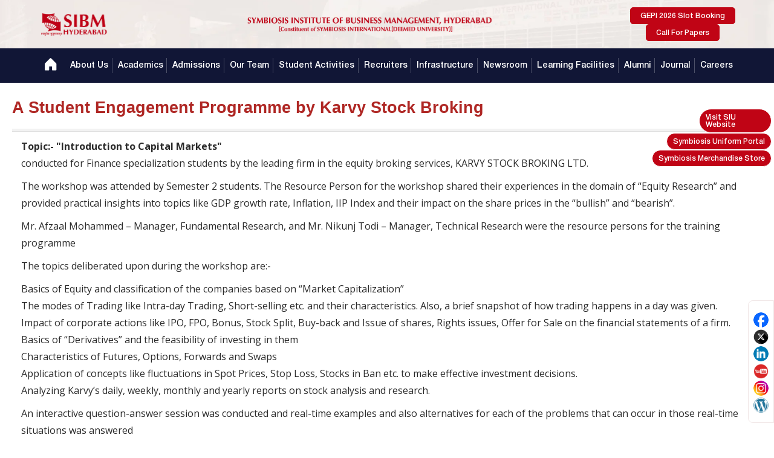

--- FILE ---
content_type: text/html; charset=UTF-8
request_url: https://www.sibmhyd.edu.in/report/35/student-engagement-programme-by-karvy-stock-broking
body_size: 37996
content:
<!DOCTYPE html>
<html lang="en">
<head>
    <meta charset="UTF-8" />
    <meta name="viewport" content="width=device-width, initial-scale=1.0" />
        <title> SIBM Hyderabad Reports - Insights and Key Highlights </title>
    <meta name="description" content="Access comprehensive reports from SIBM Hyderabad. Explore insights on academic performance, placements, and institutional development for informed decision-making.">

    <!-- New Development Start -->
    <link
        rel="shortcut icon"
        href="https://www.sibmhyd.edu.in/assets/home_test/logo/logo.svg"
        type="image/x-icon" />

    <!-- <link rel="stylesheet" href="assets/home_test/css/toast.css" /> -->
    <script src="https://unpkg.com/@phosphor-icons/web@2.1.1"></script>

    <link rel="stylesheet"
        href="https://cdnjs.cloudflare.com/ajax/libs/OwlCarousel2/2.3.4/assets/owl.carousel.min.css" />
    <!-- SweetAlert2 CSS -->
    <link href="https://cdn.jsdelivr.net/npm/sweetalert2@11/dist/sweetalert2.min.css" rel="stylesheet">
    <!-- New Development End  -->
    <link rel="stylesheet" href="https://www.sibmhyd.edu.in/assets/css/style_new.css">
    <link rel="stylesheet" href="https://www.sibmhyd.edu.in/assets/css/shortcode.css">
    <link rel="stylesheet" href="https://www.sibmhyd.edu.in/assets/css/woocommerce.css">
    <link rel="stylesheet" href="https://www.sibmhyd.edu.in/assets/css/responsive.css">
    <link rel="stylesheet" href="https://www.sibmhyd.edu.in/assets/3rd/font-awesome/font-awesome.css">
    <link rel="stylesheet" href="https://www.sibmhyd.edu.in/assets/css/bootstrap.min.css">
    <link rel="stylesheet" href="https://www.sibmhyd.edu.in/assets/css/internalpagestyle.css">
    <link rel="stylesheet" href="https://www.sibmhyd.edu.in/assets/css/newlook.css">

    <link rel="stylesheet" href="https://www.sibmhyd.edu.in/assets/home_test/css/header.css" />
    <link rel="stylesheet" href="https://www.sibmhyd.edu.in/assets/home_test/css/style.css" />
    <link rel="stylesheet" href="https://www.sibmhyd.edu.in/assets/home_test/css/footer.css" />

    <link href="https://fonts.googleapis.com/css?family=PT+Sans" rel='stylesheet' async>
    <link href="https://fonts.googleapis.com/css?family=Abeezee:400|Open+Sans:400,600,700|Source+Sans+Pro:400,600"
        rel='stylesheet' async>
    <link href="https://fonts.googleapis.com/css?family=Maven+Pro" rel='stylesheet' async>

    <link rel="stylesheet" type="text/css" href="https://www.sibmhyd.edu.in/assets/owl-carousel/owl.carousel.css" async />
    <link rel="stylesheet" type="text/css" href="https://www.sibmhyd.edu.in/assets/owl-carousel/owl.theme.css" async />
    <link rel="stylesheet" type="text/css" href="https://www.sibmhyd.edu.in/assets/owl-carousel/owl.transitions.css" async />
    <link rel="stylesheet" type="text/css" href="https://www.sibmhyd.edu.in/assets/css/internalpagestyle.css" async />
    <link href="https://www.sibmhyd.edu.in/assets/css/newlook.css" rel='stylesheet' async />

    <link rel="canonical" href="">

    <!-- Google Tag Manager -->
    <script>
        (function(w, d, s, l, i) {
            w[l] = w[l] || [];
            w[l].push({
                'gtm.start': new Date().getTime(),
                event: 'gtm.js'
            });
            var f = d.getElementsByTagName(s)[0],
                j = d.createElement(s),
                dl = l != 'dataLayer' ? '&l=' + l : '';
            j.async = true;
            j.src =
                'https://www.googletagmanager.com/gtm.js?id=' + i + dl;
            f.parentNode.insertBefore(j, f);
        })(window, document, 'script', 'dataLayer', 'GTM-NMXQH5J');
    </script>
    <!-- End Google Tag Manager -->

    <script async src="https://www.googletagmanager.com/gtag/js?id=UA-67865444-1"></script>
    <script>
        window.dataLayer = window.dataLayer || [];

        function gtag() {
            dataLayer.push(arguments);
        }
        gtag('js', new Date());
        gtag('config', 'UA-67865444-1');
    </script>
    
    <meta name="google-site-verification" content="1-F2yJA3dpBgx95pkbWJ45-znHHlZLY2T1zTjWMdOhA" />

    <!-- Facebook Meta Tags -->
    <meta property="og:url" content="https://www.sibmhyd.edu.in/">
    <meta property="og:type" content="website">
    <meta property="og:title" content="SIBM Hyderabad: B School - Best MBAAPPLY for MBA College in Hyderabad ">
    <meta property="og:description"
        content="SIBM Hyderabad is one of the best MBA colleges in Hyderabad, India. Also, it is known as the top B school for outstanding business management institutions.">
    <meta property="og:image" content="https://www.sibmhyd.edu.in/assets/img/sibmlogo.png">

    <!-- Twitter Meta Tags -->
    <meta name="twitter:card" content="summary_large_image">
    <meta property="twitter:domain" content="sibmhyd.edu.in">
    <meta property="twitter:url" content="https://www.sibmhyd.edu.in/">
    <meta name="twitter:title" content="SIBM Hyderabad: B School - Best MBA College in Hyderabad ">
    <meta name="twitter:description"
        content="SIBM Hyderabad is one of the best MBA colleges in Hyderabad, India. Also, it is known as the top B school for outstanding business management institutions.">
    <meta name="twitter:image" content="https://www.sibmhyd.edu.in/assets/img/sibmlogo.png">

    <!-- Meta Tags Generated via https://www.opengraph.xyz -->

    <meta http-equiv="Content-Type" content="text/html; charset=utf-8">
    <meta content="width=device-width,initial-scale=1,minimum-scale=1,maximum-scale=1,user-scalable=no" name='viewport'>
    <meta content='index,follow' name='robots'>
    <meta name="msvalidate.01" content="B9635E9D979A24156A01958CD3AABB34" />
    <link href='https://maxcdn.bootstrapcdn.com/font-awesome/4.4.0/css/font-awesome.min.css' rel='stylesheet' async>
    <meta name="facebook-domain-verification" content="tqrqtj1tivgiae16sp5yl6ixxvak4o" />


    <!-- ============================= -->

                                                                                                                                                                            
                                                    
                                                        
                                                    
    
    

                
                
    
    
    
    
                        <title> Student Engagement Programme By Karvy Stock Broking Report | SIBM Hyderabad </title>
            <meta name='description'
                content="A Student Engagement Programme by Karvy Stock Broking . Topic is Introduction to Capital Markets." />
            

    

                                
    <!-- URL Redirection -->

    
    
    
    
    
    <style>
        /* .overlay {
            margin-top: 225px;
        } */

        .overlay ol li a {
            font-size: 16px;
        }

        .overlay ol li span {
            font-size: 16px;
        }

        .overlay ol li {
            padding: 0 0 !important;
        }

        .owl-theme .owl-controls {
            position: absolute;
            bottom: -12px;
            width: 100%;
        }

        .owl-theme .owl-controls .owl-page span {
            background: rgb(196, 96, 95) !important;
        }

        .mob {
            display: none;
        }

        @media only screen and (max-width: 500px) {
            #mybtn1 br {
                display: none;
            }

            .mob {
                display: block;
                margin: 8px !important;
            }
        }
    </style>

</head>

<body>
    <div class="mainNav">
        <div class="top-navbar">
            <div class="logo-section">
                <a href="https://www.sibmhyd.edu.in/"><img src="https://www.sibmhyd.edu.in/assets/home_test/logo/logo.svg" alt="SIBM Logo" class="logo" /></a>
                <img src="https://www.sibmhyd.edu.in/assets/home_test/logo/headertext.svg" alt="SIBM logo 2" class="dis" />
            </div>
            <div class="button-section">
                <a href="https://snap2025.ishinfosys.com/SYM-SBPG25/" target="_blank" class="ctaBtn">GEPI 2026 Slot Booking</a>
                <a href="https://www.sibmhyd.edu.in/editor-information" target="_blank" class="ctaBtn">Call For Papers</a>
                <button class="menuBtn"><i class="ph ph-list"></i></button>
            </div>
        </div>
        <nav class="bottom-navbar">
            <ul class="menus" id="mainMenu">
                <li class="listitem listitemHome">
                    <a href="/" class="homeItem"><span class="spanHome">Home</span><i class="ph-fill ph-house"></i></a>
                </li>
                <li class="listitem">
                    <a href="#" class="itemref">About Us</a>
                    <ul class='sub-menu'>
                        <li><a href='https://www.sibmhyd.edu.in/about-us'>About SIBM-Hyd</a></li>
                        <li><a href='https://www.sibmhyd.edu.in/vision-mission'>Vision & Mission</a></li>
                        <li><a href='https://siu.edu.in/symbiosis-committee.php'>Symbiosis
                                Committee</a></li>
                        <li><a href='https://siu.edu.in/symbiosis-chancellor.php'>Leadership</a></li>
                        <li><a href='https://www.sibmhyd.edu.in/mandatorydisclosures'>Mandatory
                                Disclosures</a></li>
                        <li><a href='https://www.sibmhyd.edu.in/director_message'>Director's Message </a></li>
                        <li><a href='https://www.sibmhyd.edu.in/rankings'>Rankings</a></li>
                        <li><a href='https://www.sibmhyd.edu.in/accreditation_association'>Accreditation & Associations</a>
                        </li>
                    </ul>
                </li>
                <li class="listitem divider">
                    <a href="#" class="itemref">Academics</a>

                    <ul class='sub-menu'>
                        <li><a href='#'>MBA Programme Overview <i class="ph ph-caret-right"></i></a>
                            <ul class='inner-sub-menu'>
                                <li><a href='https://www.sibmhyd.edu.in/programme/mba-marketing'>MBA Marketing</a></li>
                                <li><a href='https://www.sibmhyd.edu.in/programme/mba-finance'> MBA Finance</a></li>
                                <li><a href='https://www.sibmhyd.edu.in/programme/mba-operations'></i>MBA Operations</a></li>
                                <li><a href='https://www.sibmhyd.edu.in/programme/mba-human-resource-management-hr'>MBA Human Resource</a></li>
                                <li><a href='https://www.sibmhyd.edu.in/programme/mba-in-business-analytics'>MBA Business Analytics</a></li>
                                <li><a href='https://www.sibmhyd.edu.in/mba-stakeholder-feedback'>Stakeholder Feedback</a></li>   
                            </ul>
                        </li>
                        <li><a href='https://www.sibmhyd.edu.in/programobjective'>Program Educational Objectives</a></li>
                        <li><a href='https://www.sibmhyd.edu.in/program_outcomes'>Programme Outcomes</a></li>
                        <li><a href='https://www.sibmhyd.edu.in/graduate_attributes'>Graduate Attributes</a></li>
                        <li><a href='https://www.sibmhyd.edu.in/program_specific_outcome'>Program Specific Outcomes</a></li>
                        <li><a href='https://www.sibmhyd.edu.in/programme-structure'>Programme Structure</a></li>
                        <li><a href='https://www.sibmhyd.edu.in/important-exam-dates'>Exam</a></li>
                        <li><a href='https://www.sibmhyd.edu.in/academic-calender'>Academic Calendar</a></li>

                        <li>
                            <a href='#'>Mentor Mentee <i class="ph ph-caret-right"></i></a>
                            <ul class='inner-sub-menu'>
                                <li><a href='https://www.sibmhyd.edu.in/assets/pdf/Mentors_Mentees_List_MBA-2024-2026_batch.pdf'>2024-2026</a></li>
                                <li><a href='https://www.sibmhyd.edu.in/assets/pdf/Mentors_Mentees_List_MBA-2023-2025_ All_in_One_Faculty.pdf'>2023-2025</a></li>
                                <li><a href='https://www.sibmhyd.edu.in/assets/pdf/Mentors_Mentees_List_MBA-2022-2024_batch_.pdf'>2022-2024 </a></li>
                                <li><a href='https://www.sibmhyd.edu.in/assets/pdf/Mentor-Mentee-Guide-Allocation-MBA-2021-2023-Final-10-03-2022_.pdf'>2021-2023</a></li>
                            </ul>
                        </li>
                    </ul>
                </li>
                <li class="listitem divider">
                    <a href="#" class="itemref">Admissions</a>
                    <ul class='sub-menu'>
                        <li id='sp'><a href='https://www.sibmhyd.edu.in/selection-procedure'>Selection Procedure</a></li>
                        <li id='how'><a href='https://www.sibmhyd.edu.in/apply'>How To Apply</a></li>
                        <li id='date'><a href='https://www.sibmhyd.edu.in/important-dates'>Important Dates</a></li>
                        <li id='date'><a href='https://www.sibmhyd.edu.in/scholarships'>Financial Scholarships</a></li>
                        <li id='date'><a href='https://www.sibmhyd.edu.in/admission-helpdesk'>Admission Helpdesk</a></li>
                        <li id='date'><a href='https://www.sibmhyd.edu.in/faqs_campus_reporting_2025'>FAQS Campus Reporting 2025</a></li>
                        <li id='date'><a href='https://www.sibmhyd.edu.in/FAQ_GEPI_2026'>FAQ-GEPI-2026</a></li>
                        <li id='date'><a href='https://www.sibmhyd.edu.in/mba-college-hyderabad-fee-structure'>Fee Structure</a></li>
                    </ul>
                </li>
                <li class="listitem divider">
                    <a href="#" class="itemref">Our Team</a>
                    <ul class='sub-menu'>
                        <li><a href='https://www.sibmhyd.edu.in/director-profile'>Director Profile</a></li>
                        <li><a href='https://www.sibmhyd.edu.in/non-teaching-staff'>Administrative Staff</a></li>
                        <li><a href='https://www.sibmhyd.edu.in/faculty'>Faculty Profile</a></li>
                        <li><a href='https://www.sibmhyd.edu.in/research-projects'>Research Projects</a></li>
                        <li><a href='https://www.sibmhyd.edu.in/publication'>Publication</a></li>
                        <li>
                            <a href='https://www.sibmhyd.edu.in/conference'>Conferences @SIBMH</a>
                        </li>
                        <li><a href='https://www.sibmhyd.edu.in/paper-presentation'>Paper Presentation</a></li>
                        <li><a href='https://www.sibmhyd.edu.in/research-initiatives'>Research Initiatives</a></li>
                        <li><a href='https://www.sibmhyd.edu.in/visiting_faculty'>Contract/Visiting/Guest Faculty</a></li>
                    </ul>
                </li>
                <li class="listitem divider">
                    <a href="#" class="itemref">Student Activities</a>
                    <ul class='sub-menu'>
                        <li><a href='https://www.sibmhyd.edu.in/students-council'>Student Council</a></li>
                        <li><a href='https://www.sibmhyd.edu.in/students-club'>Students Clubs</a></li>
                        <li><a href='https://www.sibmhyd.edu.in/studentscommittee'>Students Committee</a></li>
                        <li><a href='https://www.sibmhyd.edu.in/students-achievements'>Students Achievements</a></li>
                    </ul>
                </li>
                <li class="listitem divider">
                    <a href="#" class="itemref">Recruiters</a>
                    <ul class='sub-menu'>
                        <li><a href='https://www.sibmhyd.edu.in/placement-brochure'>Placement Brochure</a></li>
                        <li><a href='https://www.sibmhyd.edu.in/association'>Associate With SIBM Hyderabad</a> </li>
                        <li><a href="sip-reports">Internship(SIP) Statistics</a></li>
                        <li><a href='https://www.sibmhyd.edu.in/placementreport2023_25'>Placements Report</a></li>
                        <li><a href='https://www.sibmhyd.edu.in/placement-contact'>Contact Us</a></li>
                        <li><a href='https://www.sibmhyd.edu.in/masterclass'>Masterclass</a></li>
                    </ul>
                </li>
                <li class="listitem divider">
                    <a href="#" class="itemref">Infrastructure</a>
                    <ul class='sub-menu'>
                        <li>
                            <a href='#'>Library <i class="ph ph-caret-right"></i></a>
                            <ul class='inner-sub-menu'>
                                <li><a href='https://www.sibmhyd.edu.in/about-library'>About Library</a></li>
                                <li><a href='https://www.sibmhyd.edu.in/Collection'>Collection</a></li>
                                <li><a href='https://www.sibmhyd.edu.in/Physical-resources'>Physical Resources</a></li>
                                <li><a href='https://www.sibmhyd.edu.in/Online-resources'>Online Resources</a></li>
                                <li><a href='https://www.sibmhyd.edu.in/Library-timing'>Library Timing</a></li>
                                <li><a href='https://www.sibmhyd.edu.in/General-Rules-For-SIBM-HYD-Students'>General Rules For SIBM HYD Students</a></li>
                                <li><a href='https://www.sibmhyd.edu.in/membership'>Membership</a></li>
                                <li><a href='https://www.sibmhyd.edu.in/e-resources'>E-Resources</a></li>
                                <li><a href='https://www.sibmhyd.edu.in/journals'>Journals</a></li>
                                <li><a href='https://www.sibmhyd.edu.in/Magazines'>Magazine</a></li>
                                <li><a href='https://www.sibmhyd.edu.in/Library-Web-OPAC'>Library Web OPAC</a></li>
                                <li><a href='https://www.sibmhyd.edu.in/Library-committee'>Library Committee</a></li>
                                <li><a href='https://www.sibmhyd.edu.in/purchase-suggestions'>Purchase Suggestions</a></li>
                                <li><a href='https://www.sibmhyd.edu.in/Your-feedback'>Your Feedback</a></li>
                                <li><a href='https://www.sibmhyd.edu.in/Library-Staff'>Library Staff</a></li>
                                <li><a href='https://www.sibmhyd.edu.in/SIBM-HYD-Library-Address'>SIBM HYD Library Address</a></li>
                                <li><a href='https://www.sibmhyd.edu.in/useful-links'>USEFUL LINKS</a></li>
                                <li><a href='https://www.sibmhyd.edu.in/library-manual'>Library Manual</a></li>
                            </ul>
                        </li>
                        <li><a href='https://www.sibmhyd.edu.in/accommodation-view'>Accommodation</a></li>
                        <li><a href='https://www.sibmhyd.edu.in/auditorium'>Auditorium</a></li>
                        <li><a href='https://www.sibmhyd.edu.in/classroom'>Classrooms</a></li>
                        <li><a href='https://www.sibmhyd.edu.in/cafeteriaview'>Cafeteria</a></li>
                        <li><a href='healthcare'>Healthcare</a></li>
                        <li><a href='https://www.sibmhyd.edu.in/recreation'>Recreation Facilities</a></li>
                        <li><a href='https://www.sibmhyd.edu.in/computer-lab'>Computer Lab</a></li>
                        <li><a href='https://www.sibmhyd.edu.in/bank'>Bank</a></li>
                        <li><a href='https://www.library.siu.edu.in/' target='_blank'>SIU Library</a></li>
                        <li><a href='https://www.sibmhyd.edu.in/campus-tour'>Campus Tour</a></li>
                        <li><a href='https://www.sibmhyd.edu.in/photo-gallery'>Gallery</a></li>
                        <li><a href='https://www.sibmhyd.edu.in/LMS'>LMS</a></li>
                        <li><a href='https://www.scew.edu.in/'>SCEW</a></li>
                    </ul>
                </li>
                <li class="listitem divider">
                    <a href="#'" class="itemref">Newsroom</a>
                    <ul class='sub-menu'>
                        <li><a href='https://www.sibmhyd.edu.in/past-events'>Events</a></li>
                        <li><a href='https://www.sibmhyd.edu.in/guest-lectures'>Guest Lecture</a></li>
                        <li><a href='https://www.sibmhyd.edu.in/consultancy'>Consultancy Work</a></li>
                        <li><a href='https://www.sibmhyd.edu.in/awards'>Awards</a></li>
                        <li><a href="trainings">Trainings</a></li>
                    </ul>
                </li>
                <li class="listitem divider">
                    <a href="#" class="itemref">Learning Facilities</a>
                    <ul class='sub-menu'>
                        <li><a href='https://www.sibmhyd.edu.in/case_development_centre'>Case Development Centre</a></li>
                        <li><a href="internationalization">Internationalization </a></li>
                        <li><a href='https://www.sibmhyd.edu.in/cell-for-skills'>Cell for Skills</a></li>
                        <li><a href='https://www.sibmhyd.edu.in/research-cell'>Research Cell</a></li>
                        <li><a href="https://www.sibmhyd.edu.in/entrepreneur-cell">Entrepreneurship Cell</a></li>
                    </ul>
                </li>
                <li class="listitem divider">
                    <a href="https://alumni.symbiosis.ac.in/group/100032071/home.dz" class="itemref">Alumni</a>
                </li>
                <li class="listitem divider">
                    <a href="#" class="itemref">Journal</a>
                    <ul class='sub-menu lastSub'>
                        <li><a href='https://www.sibmhyd.edu.in/aboutjournal'>About</a></li>
                        <li><a href='https://www.sibmhyd.edu.in/aim_and_scope'>Aim and Scope</a></li>
                        <li><a href='https://www.sibmhyd.edu.in/instruction_author'>Instruction to Authors</a></li>
                        <li><a href='https://www.sibmhyd.edu.in/publication_ethics'>Publication Ethics and Malpractices</a>
                        </li>
                        <li><a href='https://www.sibmhyd.edu.in/subscription'>Subscription</a></li>
                        <li><a href='https://www.sibmhyd.edu.in/editor-information'>Editor Information</a></li>
                    </ul>
                </li>
                <li class="listitem divider">
                    <a href="careers" class="itemref">Careers</a>
                </li>
                <li class="listitem divider btn-mobile">
                    <a href="https://snap2025.ishinfosys.com/SYM-SBPG25/" target="_blank" class="ctaBtn">GEPI 2026 Slot Booking</a>
                    <a href="https://www.sibmhyd.edu.in/editor-information" target="_blank" class="ctaBtn">Call For Pap</a>
                </li>
            </ul>
        </nav>
    </div>	<title> SIBM Hyderabad Reports - Insights and Key Highlights </title>
	<meta name="description" content="Access comprehensive reports from SIBM Hyderabad. Explore insights on academic performance, placements, and institutional development for informed decision-making." />

<style>
		@media (min-width: 1200px) {
			.guest-lecture-title {
				margin-top: 68px !important;
			}
		}
	</style>

<!--<div class="row">-->
	
<!--	<img src="https://www.sibmhyd.edu.in//assets/img/innerbaner/01.jpg"  class="inner_img" alt="SIBM Hyderabad, Best MBA College in Hyderabad, India">-->
	
<!--	</div>-->
<div class="overlay" style="
    //position: absolute;
    //bottom: -85px;
    //margin-top: -55px;
    background: rgb(0, 0, 0);
    background: rgba(0, 0, 0, 0.5); /* Black see-through */
    color: #f1f1f1;
    width: 100%;
    transition: .5s ease;
    opacity:0;
    color: white;
    font-size: 20px;
    padding: 0px 90px 0px 20px;
    text-align: right;
    opacity: 1;
">
    <!--<a href="https://www.sibmhyd.edu.in/" style="color:white;">Home</a> &nbsp;&nbsp;&nbsp;  /  &nbsp;&nbsp;&nbsp;  Report &nbsp;&nbsp;&nbsp;-->
    
    
<ol itemscope itemtype="http://schema.org/BreadcrumbList" style="list-style-type:decimal;"> 

    <li itemprop="itemListElement" itemscope itemtype="http://schema.org/ListItem" style="display: inline;margin: 0 10px;padding: 0 10px;"> 
        <a itemprop="item" href="https://www.sibmhyd.edu.in/"> 
        <span itemprop="name"  style="color:white;">Home</span></a> 
        <meta itemprop="position" content="1" /> 
    </li> 

    <li style="display: inline;">
        <!--<span itemprop="name" style="color:white;">/</span></a>-->
        <span itemprop="name">/</span></a>
    </li>
    <li itemprop="itemListElement" itemscope itemtype="http://schema.org/ListItem" style="display: inline;margin: 0 10px;padding: 0 10px;"> 
        <a itemprop="item" href="https://www.sibmhyd.edu.in/report"> 
        <span itemprop="name"  style="color:white;">Report </span></a> 
        <meta itemprop="position" content="2" /> 
    </li> 

</ol>
    </div>

<div id="tm-page-body ">
			<div id="tm-blog" class="tm-container tm-wrap tm-blog-style-magazine1">
				<div class="page-content" >

<article>
<div class="" >
<h1 style="color:#AF2724;font-size:27px; display:none;">A Student Engagement Programme by Karvy Stock Broking
</h1>
<h2 class="guest-lecture-title" style="color:#AF2724;font-size:27px;">A Student Engagement Programme by Karvy Stock Broking
</h2>
</div>
					
<div class="tm-row">
<div class="tm-fat-line	">
</div>
</div>
</article>

<div class="tm-content-inner">
<div class="col-md-12">
<strong>Topic:- "Introduction to Capital Markets"</strong>
<p>conducted for Finance specialization students by the leading firm in the equity broking services, KARVY STOCK BROKING LTD. </p>

<p>The workshop was attended by Semester 2 students.  The Resource Person for the workshop shared their experiences in the domain of “Equity  Research”  and  provided practical insights into topics like GDP growth rate, Inflation, IIP Index and their impact on the share prices in the “bullish” and “bearish”. </p>

<p>Mr. Afzaal Mohammed – Manager, Fundamental Research, and Mr. Nikunj Todi – Manager, Technical Research were the resource persons for the training programme</p>
<p>The topics deliberated upon during the workshop are:-
<ul>

<li>Basics of Equity and classification of the companies based on “Market Capitalization”</li>
<li>The modes of Trading like Intra-day Trading, Short-selling etc. and their characteristics.  Also, a brief snapshot of how trading happens in a day was given.
</li>
<li>Impact of corporate actions like IPO, FPO, Bonus, Stock Split, Buy-back and Issue of shares, Rights issues, Offer for Sale on the financial statements of a firm.
</li>
<li>Basics of “Derivatives” and the feasibility of investing in them</li>
<li>Characteristics of Futures, Options, Forwards and Swaps</li>
<li>Application of concepts like fluctuations in Spot Prices, Stop Loss, Stocks in Ban etc. to make effective investment decisions.</li>
<li>Analyzing Karvy’s daily, weekly, monthly and yearly reports on stock analysis and research.</li>

</ul>

</p>
<p>An interactive question-answer session was conducted and real-time examples and also alternatives for each of the problems that can occur in those real-time situations was answered</p>

<p>It was an amazing learning experience for the students to interact with the industry experts</p>

<div class="row">
<div class="col-md-6">
  <center><p><img src="https://www.sibmhyd.edu.in/assets/img/news/12.jpg" 
  alt=" Student Engagement Programme by Karvy Stock Broking"class="img-responsive" ></p></center>
</div>
<div class="col-md-6">
  <center><p><img src="https://www.sibmhyd.edu.in/assets/img/news/13.jpg"
  alt="SIBM student in engagement programme" class="img-responsive" ></p></center>
</div>

</div>
</div></div>

</div>
</div>


</body>
</html>
<footer>
    <div class="footer-top">
        <div class="d-flex">
            <div class="footer-left">
                <img
                    src="https://www.sibmhyd.edu.in/assets/home_test/logo/logoW.png"
                    alt="SIBM Logo"
                    class="footer-logo" />
                <p class="titel16Bold">
                    Symbiosis Institute of Business <br />
                    Management, Hyderabad
                </p>
                <div class="mb2"></div>
                <p class="titel16Thin">
                    Survey Number 292, Off Bangalore Highway,<br />
                    Modallaguda (V), Nandigama (M), Ranga Reddy Dist,<br />
                    Hyderabad, Telangana, India, Pin Code : 509217
                </p>
                <div class="mb2"></div>
                <p class="titel16Bold">
                    Note: Please use the following pincodes for courier:
                </p>
                <p class="titel16Thin">
                    Blue Dart : 509228<br />
                    DTDC courier code: 509216
                </p>
    
                <ul class="contact-info">
                    <li>
                        <img src="https://www.sibmhyd.edu.in/assets/home_test/icon/call.svg" alt="user" />
                        <a href="tel:04027232100">040 - 27232100,</a><a href="tel:04027232300">040-27232300,</a><a href="tel:040-27232301">040-27232301</a>
                    </li>
                    <li>
                        <img src="https://www.sibmhyd.edu.in/assets/home_test/icon/mail.svg" alt="user" />
                        <a href="mailto:info@sibmhyd.edu.in">info@sibmhyd.edu.in</a>
                    </li>
                    <li>
                        <img src="https://www.sibmhyd.edu.in/assets/home_test/icon/calen.svg" alt="user" />
                        <span>Day and Time: Monday–Saturday, 9am–5pm</span>
                    </li>
                </ul>
            </div>
            <div class="footer-center">
                <h4 class="titel20Bold">Quick Links</h4>
                <div class="footer-inner">
                    <ul class="quick-links first-child">
                    <!--    <li><a href="https://www.sibmhyd.edu.in/quick_links">Policies/Rules/Procedures</a></li>-->
                        <li><a href="https://www.siu.edu.in/about-us/why-us/student-wellbeing#antiRaggingPolicy">Anti Ragging Committee</a></li>
                        <!--<li><a href="https://www.sibmhyd.edu.in/assets/pdf/Notification-No-824.pdf">Anti Ragging Notification</a></li>-->
                        <li><a href="https://www.sibmhyd.edu.in/campus-tour">Campus Tour</a></li>
                        <li><a href="https://www.siu.edu.in/about-us/authorities-committees/internal-committees">Internal Complaints Committee</a></li>
                        <li><a href="https://www.siu.edu.in/about-us/why-us/student-wellbeing#antiRaggingPolicy">Grievance Redressal Committee</a></li>
                        <li><a href="https://www.sibmhyd.edu.in/sibm-media">SIBM Hyderabad In Media</a></li>
                        <!--<li><a href="https://www.sibmhyd.edu.in/health-wellness">Health And Wellness Indicator</a></li>-->
                        <li><a href="https://www.siu.edu.in/hpu.php">Health Promoting Initiatives</a></li>
                        <li><a href="https://www.sibmhyd.edu.in/assets/pdf/organisational_chart_sibm.pdf" target="_blank">Organizational Chart</a></li>
                        <li><a href="https://www.sibmhyd.edu.in/assets/pdf/siu.pdf" target="_blank">SIU Annual Meetings</a></li>
                    </ul>
                    <ul class="quick-links second-child">
                        <li><a href="https://siu.edu.in/symbiosis-committee.php">Board Of Management/Committees</a></li>
                        <li><a href="https://www.siu.edu.in/student-affairs.php">Department of Student Welfare</a></li>
                        <li><a href="https://www.sibmhyd.edu.in/hyd-committee">SIBM - Hyderabad Committees</a></li>
                        <li><a href="https://www.sibmhyd.edu.in/privacy-policy">Privacy Policy</a></li>
                        <!--<li><a href="https://www.sibmhyd.edu.in/sitemap">Site Map</a></li>-->
                        <li><a href="https://www.sibmhyd.edu.in/abc_page">ABC Videos</a></li>
                        <li><a href="https://www.sibmhyd.edu.in/holiday-calender">Holiday Calendar</a></li>
                        <li><a href="https://www.sibmhyd.edu.in/assets/pdf/supreme-court-judgement-and-regulatory-guidelines-on-stray-dog-management.pdf" target="_blank">Regulatory Guidelines on Stray Dog Management</a></li>
                    </ul>
                </div>
            </div>
        </div>

        <div class="footer-right">
            <!--<h4 class="titel20Bold">Follow us</h4>-->
            <!--<div class="social-icons">-->
            <!--    <a href="https://www.facebook.com/Symbiosis-Institute-of-Business-Management-SIBM-Hyderabad-1744939342398947/" target="_blank"><img src="https://www.sibmhyd.edu.in/assets/home_test/icon/footerIcons/fb.svg" alt="user" /></a>-->
            <!--    <a href="https://www.instagram.com/sibmhyd/" target="_blank"><img src="https://www.sibmhyd.edu.in/assets/home_test/icon/footerIcons/ins.svg" alt="user" /></a>-->
            <!--    <a href="https://www.youtube.com/channel/UCTBXMmcvcz79N4hCrUXaa4A" target="_blank"><img src="https://www.sibmhyd.edu.in/assets/home_test/icon/footerIcons/yt.svg" alt="user" /></a>-->
            <!--    <a href="https://www.linkedin.com/school/symbiosis-institute-of-business-management-hyderab/" target="_blank"><img src="https://www.sibmhyd.edu.in/assets/home_test/icon/footerIcons/ind.svg" alt="user" /></a>-->
            <!--</div>-->
            <div class="mb3"></div>
            <h4 class="titel20Bold">Education Loan</h4>
            <div class="loan-logos">
                <a href="https://www.sibmhyd.edu.in/assets/pdf/BOI%20-%20Education%20Loan%20Offer%20Letter.pdf" target="_blank" rel="noopener noreferrer"><img src="https://www.sibmhyd.edu.in/assets/home_test/images/footer/img2.svg" alt="Bank of India" /></a>
                <a href="https://www.sibmhyd.edu.in/assets/pdf/IDBI%20Bank%20-%20Education%20Loan%20Offer%20Letter.pdf" target="_blank" rel="noopener noreferrer"><img src="https://www.sibmhyd.edu.in/assets/home_test/images/footer/img1.svg" alt="IDBI" /></a>
                <a href="https://www.sibmhyd.edu.in/assets/pdf/IDBI%20Bank%20-%20Education%20Loan%20Offer%20Letter.pdf" target="_blank" rel="noopener noreferrer"><img src="https://www.sibmhyd.edu.in/assets/home_test/images/footer/img3.svg" alt="IDFC FIRST" /></a>
            </div>
            <div class="mb3"></div>
            <!--<h4 class="titel20Bold">Newsletter</h4>-->
            <!--<div class="newsLetter">-->
            <!--    <input type="email" id="newsletterEmail" placeholder="Your email Id" />-->
            <!--    <button id="newsletterSubmit">-->
            <!--        Subscribe Now <img src="https://www.sibmhyd.edu.in/assets/home_test/icon/btnArro.svg" alt="user" />-->
            <!--    </button>-->
            <!--</div>-->
        </div>
    </div>
    <div class="footer-bottom">
        <p>Copyright © 2025 SIBM Hyderabad | All Rights Reserved</p>
    </div>
</footer>

<section class="socialBar">
    <a target="_blank" href="https://www.facebook.com/SIBMHyderabad#"><img src="https://www.sibmhyd.edu.in/assets/home_test/images/social/face.svg" alt="facebook" /></a>
    <a target="_blank" href="https://x.com/SIBMHYD"><img src="https://www.sibmhyd.edu.in/assets/home_test/images/social/x.svg" alt="x" /></a>
    <a target="_blank" href="https://in.linkedin.com/school/sibm-hyderabad/"><img src="https://www.sibmhyd.edu.in/assets/home_test/images/social/link.svg" alt="linkedin" /></a>
    <a target="_blank" href="https://www.youtube.com/channel/UCTBXMmcvcz79N4hCrUXaa4A"><img src="https://www.sibmhyd.edu.in/assets/home_test/images/social/yt.svg" alt="youtube" /></a>
    <a target="_blank" href="https://www.instagram.com/sibmhyd/"><img src="https://www.sibmhyd.edu.in/assets/home_test/images/social/ins.svg" alt="instagram" /></a>
    <a target="_blank" href="https://blog.sibmhyd.edu.in/?_gl=1%2Ak75bw1%2A_gcl_au%2ANDQ5MDAyMTY3LjE3NTI2NTk4Mjg.%2A_ga%2AMTg5MTIzODMwNS4xNzUyNjU5ODMw%2A_ga_V6EJCKMCD0%2AczE3NTMwOTczOTUkbzgkZzEkdDE3NTMwOTgzMTYkajMyJGwwJGgw"><img src="https://www.sibmhyd.edu.in/assets/home_test/images/social/word.svg" alt="wordpress" /></a>
</section>
<div class="flootingBtns">
    <a href="https://www.siu.edu.in/" target="_blank" class="flootBtn flootBtn1">Visit SIU Website</a>
    <a href="https://symbiuniforms.com/" target="_blank" class="flootBtn flootBtn2">Symbiosis Uniform Portal</a>
    <a href="https://merchandisebysymbiosis.com/" target="_blank" class="flootBtn flootBtn3">Symbiosis Merchandise Store</a>
</div>
<script>
    const BASE_URL = "https://www.sibmhyd.edu.in/";
</script>
<script src="https://cdnjs.cloudflare.com/ajax/libs/jquery/3.6.0/jquery.min.js"></script>
<script src="https://cdnjs.cloudflare.com/ajax/libs/OwlCarousel2/2.3.4/owl.carousel.min.js"></script>
<!-- SweetAlert2 JS -->
<script src="https://cdn.jsdelivr.net/npm/sweetalert2@11"></script>
<script src="https://www.sibmhyd.edu.in/assets/home_test/js/sctipt.js"></script>
<script src="https://www.sibmhyd.edu.in/assets/home_test/js/form.js"></script>

    <script src="https://www.google.com/recaptcha/api.js" async defer></script>
    <script src='https://maxcdn.bootstrapcdn.com/bootstrap/3.3.7/js/bootstrap.min.js' crossorigin='anonymous'
        integrity='sha384-Tc5IQib027qvyjSMfHjOMaLkfuWVxZxUPnCJA7l2mCWNIpG9mGCD8wGNIcPD7Txa'></script>
</body>
</html>

--- FILE ---
content_type: text/css
request_url: https://www.sibmhyd.edu.in/assets/css/style_new.css
body_size: 12119
content:
* {
  margin: 0;
  padding: 0;
  outline: 0 none;
}
html {
  overflow-x: hidden;
}
.blogimg {
  margin-top: 80%;
}
.sidevideo {
  padding-top: 35px;
}
.clublogo {
  float: right;
  height: 100px;
}
.fbside {
  height: 350px;
  padding-top: 30px;
  margin-bottom: 0px;
}
.twitterside {
  padding-top: 30px;
}
.club_subhead {
  color: #26314f;
  font-weight: bold;
  margin-bottom: 10px;
}
#jtitle {
  color: #2d2323;
  margin-bottom: 0px;
}
#facultyleft {
  padding-left: 101px;
  margin-top: 60px;
}
#facultyleft1 {
  padding-left: 80px;
  margin-top: 10px;
}
#facultyleft2 {
  padding-left: 40px;
  margin-top: 10px;
  margin-bottom: 55px;
  height: 150px;
}
#contentdes {
  width: 73%;
  background: #fff;
  padding-bottom: 19px;
  #filter1 {
    background-color: #26314f;
    border: 1px solid #26314f;
    border-radius: 5px;
    color: white;
    cursor: pointer;
    height: 40px;
    margin-left: 10px;
    width: 100px;
  }
  #clearfilter {
    background-color: #26314f;
    border: 1px solid #26314f;
    border-radius: 5px;
    color: white;
    cursor: pointer;
    height: 40px;
    margin-left: 10px;
    width: 80px;
  }
}
*,
*:after,
*:before {
  box-sizing: border-box;
  -webkit-box-sizing: border-box;
  -moz-box-sizing: border-box;
  -webkit-font-smoothing: antialiased;
  font-smoothing: antialiased;
  text-rendering: optimizeLegibility;
}
body {
  font: 12px/1.8 Arial, sans-serif;
  color: #555;
  background: #eeeeee;
}
.inner_img {
  width: 100%;
  margin-top: 9rem !important;
  margin-bottom: 2.7rem;
}
@media screen and (max-width: 1200px) {
  .inner_img {
    margin-top: 4rem !important;
  }
}
@media screen and (max-width: 600px) {
    .inner_img {
        margin-top: 3.8rem !important;
    }
}
.new_title {
  font-weight: bold;
}
.new_sub_title {
  color: #ad2421;
}
.head_title {
  font-size: 28px;
  color: #26314f;
  padding-top: 10px;
  padding-left: 20px;
  font-weight: 600;
  font-family: "PT Sans", sans-serif;
}
.list_title {
  color: #fff;
}
.list1 {
  color: #000;
}
.clear:before,
.clear:after {
  content: " ";
  display: table;
}
.clear:after {
  clear: both;
}
.clear {
  zoom: 1;
}
textarea,
input[type="text"],
input[type="password"],
input[type="datetime"],
input[type="datetime-local"],
input[type="date"],
input[type="month"],
input[type="time"],
input[type="week"],
input[type="number"],
input[type="email"],
input[type="url"],
input[type="search"],
input[type="tel"],
input[type="color"],
input.input-text {
  border: 1px solid #e6e6e6;
  background: #ffffff;
  -webkit-border-radius: 2px;
  -moz-border-radius: 2px;
  -ms-border-radius: 2px;
  -o-border-radius: 2px;
  border-radius: 2px;
  padding: 5px;
  height: 36px;
  -webkit-transition: all 0.2s ease-in-out 0s;
  -moz-transition: all 0.2s ease-in-out 0s;
  -o-transition: all 0.2s ease-in-out 0s;
  -ms-transition: all 0.2s ease-in-out 0s;
  transition: all 0.2s ease-in-out 0s;
  -webkit-boxshadow: none;
}
textarea:focus,
input[type="text"]:focus,
input[type="password"]:focus,
input[type="datetime"]:focus,
input[type="datetime-local"]:focus,
input[type="date"]:focus,
input[type="month"]:focus,
input[type="time"]:focus,
input[type="week"]:focus,
input[type="number"]:focus,
input[type="email"]:focus,
input[type="url"]:focus,
input[type="search"]:focus,
input[type="tel"]:focus,
input[type="color"]:focus,
input.input-text:focus {
  border-color: #000000;
  outline: 0;
}
textarea.tm-disabled,
input[type="text"].tm-disabled,
input[type="password"].tm-disabled,
input[type="datetime"].tm-disabled,
input[type="datetime-local"].tm-disabled,
input[type="date"].tm-disabled,
input[type="month"].tm-disabled,
input[type="time"].tm-disabled,
input[type="week"].tm-disabled,
input[type="number"].tm-disabled,
input[type="email"].tm-disabled,
input[type="url"].tm-disabled,
input[type="search"].tm-disabled,
input[type="tel"].tm-disabled,
input[type="color"].tm-disabled,
input.input-text.tm-disabled,
textarea:disabled,
input[type="text"]:disabled,
input[type="password"]:disabled,
input[type="datetime"]:disabled,
input[type="datetime-local"]:disabled,
input[type="date"]:disabled,
input[type="month"]:disabled,
input[type="time"]:disabled,
input[type="week"]:disabled,
input[type="number"]:disabled,
input[type="email"]:disabled,
input[type="url"]:disabled,
input[type="search"]:disabled,
input[type="tel"]:disabled,
input[type="color"]:disabled,
input.input-text:disabled {
  background: #f2f2f2;
  cursor: no-drop;
}
ul,
ol {
  list-style: none;
}
a {
  -webkit-transition: all 0.2s ease-in-out 0s;
  -moz-transition: all 0.2s ease-in-out 0s;
  -o-transition: all 0.2s ease-in-out 0s;
  -ms-transition: all 0.2s ease-in-out 0s;
  transition: all 0.2s ease-in-out 0s;
}
p {
  margin-bottom: 20px;
}
p:last-child {
  margin-bottom: 0;
}
img {
  max-width: 100%;
  border: none;
  height: auto;
  vertical-align: top;
}
.tm-table {
  display: table;
}
.tm-table-cell {
  display: table-cell;
  vertical-align: middle;
}
.tm-left {
  float: left;
}
.tm-right {
  float: right;
}
.tm-wrap {
  /*width:1250px;*/
  margin: 0 auto;
  position: relative;
}
#tm-front-wrap {
  margin: 0 auto;
  position: relative;
}
.tm-wrap:after {
  clear: both;
  content: "";
  display: block;
}
.tm-wrapall {
  width: 1180px;
  margin: 0 auto;
  background: #ffffff;
}
.tm-col-1 article,
.tm-col-1 li,
.tm-col-1 div.tm-col {
  width: 100%;
}
.tm-col-2 article,
.tm-col-2 li,
.tm-col-2 div.tm-col {
  width: 50%;
}
.tm-col-3 article,
.tm-col-3 li,
.tm-col-3 div.tm-col {
  width: 33.33%;
}
.tm-col-4 article,
.tm-col-4 li,
.tm-col-4 div.tm-col {
  width: 25%;
}
.tm-title {
  text-transform: uppercase;
  margin: 0 0 15px 35px;
  font-family: "Maven Pro", sans-serif;
  font-size: 12px;
}
.tm-column {
  float: left;
  padding: 0 20px;
}
.tm-column.tm1 {
  width: 8.33333%;
}
.tm-column.tm2 {
  width: 16.6667%;
}
.tm-column.tm3 {
  width: 25%;
}
.tm-column.tm4 {
  width: 33.3333%;
}
.tm-column.tm5 {
  width: 41.6667%;
}
.tm-column.tm6 {
  width: 50%;
}
.tm-column.tm7 {
  width: 58.3333%;
}
.tm-column.tm8 {
  width: 66.6667%;
}
.tm-column.tm9 {
  width: 75%;
}
.tm-column.tm10 {
  width: 83.3333%;
}
.tm-column.tm11 {
  width: 91.6667%;
}
.tm-column.tm12 {
  width: 100%;
}
.tm-content,
.tm-container {
  position: relative;
}
.tm-content:after,
.tm-container:after {
  clear: both;
  content: "";
  display: block;
}
.red {
  background: #f7827e;
}
.blue {
  background: #009eca;
}
.green {
  background: #7cc576;
}
.lightblue {
  background: #58c5c0;
}
.darkblue {
  background: #42555c;
}
.orange {
  background: #f6ba70;
}
.grey {
  background: #cccccc;
}
.black {
  background: #000000;
}
.white {
  background: #ffffff;
}

#tm-template-default-box {
  width: 1210px;
  margin: 0 auto;
  position: relative;
}
#tm-template-default-box:after {
  clear: both;
  content: "";
  display: block;
}
#tm-template-default-box .tm-wrap {
  width: auto;
}
#tm-template-default-box.tm-container {
  margin-top: 40px;
  margin-bottom: 40px;
}
#tm-template-default-fullwidth {
  width: 100%;
  position: relative;
}
#tm-template-default-fullwidth:after {
  clear: both;
  content: "";
  display: block;
}
#tm-template-default-fullwidth.tm-container {
  margin-top: 0;
  margin-bottom: 0;
}
#tm-template-default-fullwidth .page-content .page-content-inner {
  padding: 0;
}
.page-sidebar aside,
.page-sidebar-second aside,
.tm-sidebar-footer aside {
  margin-bottom: 30px;
}
.page-sidebar aside:last-child,
.page-sidebar-second aside:last-child,
.tm-sidebar-footer aside:last-child {
  margin-bottom: 0;
}
.page-sidebar aside.widget_tag_cloud .tagcloud,
.page-sidebar-second aside.widget_tag_cloud .tagcloud,
.tm-sidebar-footer aside.widget_tag_cloud .tagcloud {
  display: inline-block;
  width: 100%;
}
.page-sidebar aside.widget_tag_cloud .tagcloud a,
.page-sidebar-second aside.widget_tag_cloud .tagcloud a,
.tm-sidebar-footer aside.widget_tag_cloud .tagcloud a {
  font-size: 12px !important;
  background: #dedede;
  padding: 7px 20px;
  display: inline-block;
  margin: 0 5px 5px 0;
  float: left;
  color: #000000;
  -webkit-border-radius: 2px;
  -moz-border-radius: 2px;
  -ms-border-radius: 2px;
  -o-border-radius: 2px;
  border-radius: 2px;
}
.page-sidebar aside.widget_tag_cloud .tagcloud a:hover,
.page-sidebar-second aside.widget_tag_cloud .tagcloud a:hover,
.tm-sidebar-footer aside.widget_tag_cloud .tagcloud a:hover {
  background: #000000;
  color: #ffffff;
}
.page-sidebar aside.widget_text .textwidget ul.ads,
.page-sidebar-second aside.widget_text .textwidget ul.ads,
.tm-sidebar-footer aside.widget_text .textwidget ul.ads {
  display: inline-block;
  width: 100%;
}
.page-sidebar aside.widget_text .textwidget ul.ads li,
.page-sidebar-second aside.widget_text .textwidget ul.ads li,
.tm-sidebar-footer aside.widget_text .textwidget ul.ads li {
  float: left;
}
.page-sidebar aside.widget_text .textwidget ul.ads li a,
.page-sidebar-second aside.widget_text .textwidget ul.ads li a,
.tm-sidebar-footer aside.widget_text .textwidget ul.ads li a {
  display: block;
  margin: 0 15px 15px 0;
}
.page-sidebar aside.widget_text .textwidget ul.ads li:nth-child(2n) a,
.page-sidebar-second aside.widget_text .textwidget ul.ads li:nth-child(2n) a,
.tm-sidebar-footer aside.widget_text .textwidget ul.ads li:nth-child(2n) a {
  margin-right: 0;
}
.page-sidebar aside.widget_recent_entries.tm-list-style2 ul li,
.page-sidebar-second aside.widget_recent_entries.tm-list-style2 ul li,
.tm-sidebar-footer aside.widget_recent_entries.tm-list-style2 ul li {
  margin-bottom: 0;
}
.page-sidebar aside.widget_recent_entries ul li,
.page-sidebar-second aside.widget_recent_entries ul li,
.tm-sidebar-footer aside.widget_recent_entries ul li {
  width: 100%;
  display: inline-block;
  margin-bottom: 15px;
  padding-left: 0;
}
.page-sidebar aside.widget_recent_entries ul li:after,
.page-sidebar-second aside.widget_recent_entries ul li:after,
.tm-sidebar-footer aside.widget_recent_entries ul li:after {
  content: "";
  border: none;
}
.page-sidebar aside.widget_recent_entries ul li a,
.page-sidebar-second aside.widget_recent_entries ul li a,
.tm-sidebar-footer aside.widget_recent_entries ul li a {
  display: block;
}
.page-sidebar aside.widget_recent_entries ul li a:hover h3,
.page-sidebar-second aside.widget_recent_entries ul li a:hover h3,
.tm-sidebar-footer aside.widget_recent_entries ul li a:hover h3 {
  color: #008d71;
}
.page-sidebar aside.widget_recent_entries ul li a .thumb,
.page-sidebar-second aside.widget_recent_entries ul li a .thumb,
.tm-sidebar-footer aside.widget_recent_entries ul li a .thumb {
  float: left;
}
.page-sidebar aside.widget_recent_entries ul li a .thumb img,
.page-sidebar-second aside.widget_recent_entries ul li a .thumb img,
.tm-sidebar-footer aside.widget_recent_entries ul li a .thumb img {
  width: 60px;
  height: 60px;
}
.page-sidebar aside.widget_recent_entries ul li a h3,
.page-sidebar-second aside.widget_recent_entries ul li a h3,
.tm-sidebar-footer aside.widget_recent_entries ul li a h3 {
  margin: 0 0 5px 75px;
  -webkit-transition: all 0.2s ease-in-out 0s;
  -moz-transition: all 0.2s ease-in-out 0s;
  -o-transition: all 0.2s ease-in-out 0s;
  -ms-transition: all 0.2s ease-in-out 0s;
  transition: all 0.2s ease-in-out 0s;
}
.page-sidebar aside.widget_recent_entries ul li a .time,
.page-sidebar-second aside.widget_recent_entries ul li a .time,
.tm-sidebar-footer aside.widget_recent_entries ul li a .time {
  font-size: 11px;
  color: #808080;
  margin-left: 75px;
  display: block;
  line-height: 100%;
}
.page-sidebar aside.widget_recent_comments ul li,
.page-sidebar-second aside.widget_recent_comments ul li,
.tm-sidebar-footer aside.widget_recent_comments ul li {
  padding-top: 10px;
  padding-bottom: 10px;
}
.page-sidebar aside.widget_nav_menu.tm-list-style2 ul li a,
.page-sidebar-second aside.widget_nav_menu.tm-list-style2 ul li a,
.tm-sidebar-footer aside.widget_nav_menu.tm-list-style2 ul li a {
  margin: -6px 10px;
}
.page-sidebar aside.widget_nav_menu ul li.current a,
.page-sidebar-second aside.widget_nav_menu ul li.current a,
.tm-sidebar-footer aside.widget_nav_menu ul li.current a {
  font-weight: bold;
  background: #13a1ca url(../img/arrow_right.png) no-repeat 98%;
  padding: 8px 12px 1px 8px;
  width: 107%;
  -moz-border-radius: 4px;
  border-radius: 4px;
  -webkit-border-radius: 4px;
  display: block;
  margin-left: 6px;
  margin-bottom: 0px;
  color: #fff;
  margin-top: 1px;
}
.page-sidebar aside.widget_nav_menu ul li a,
.page-sidebar-second aside.widget_nav_menu ul li a,
.tm-sidebar-footer aside.widget_nav_menu ul li a {
  display: block;
  padding: 8px 0;
  color: #c4d5da;
}
.page-sidebar aside.widget_search form,
.page-sidebar-second aside.widget_search form,
.tm-sidebar-footer aside.widget_search form {
  position: relative;
}
.page-sidebar aside.widget_search form input[type="submit"],
.page-sidebar-second aside.widget_search form input[type="submit"],
.tm-sidebar-footer aside.widget_search form input[type="submit"] {
  margin: 0;
  display: none;
}
.page-sidebar aside.widget_search form input[type="text"],
.page-sidebar-second aside.widget_search form input[type="text"],
.tm-sidebar-footer aside.widget_search form input[type="text"] {
  width: 100%;
}
.page-sidebar aside.widget_search form:after,
.page-sidebar-second aside.widget_search form:after,
.tm-sidebar-footer aside.widget_search form:after {
  content: "\f002";
  font-family: "FontAwesome";
  position: absolute;
  right: 15px;
  top: 7px;
  color: #cccccc;
}
.page-sidebar aside.widget_calendar table caption,
.page-sidebar-second aside.widget_calendar table caption,
.tm-sidebar-footer aside.widget_calendar table caption {
  text-align: left;
  margin-bottom: 5px;
}
.page-sidebar aside.widget_calendar table tr td,
.page-sidebar-second aside.widget_calendar table tr td,
.tm-sidebar-footer aside.widget_calendar table tr td {
  background: #f2f2f2;
  border: 1px solid #ffffff;
  text-align: center;
}
.page-sidebar aside.widget_calendar table tr td a,
.page-sidebar-second aside.widget_calendar table tr td a,
.tm-sidebar-footer aside.widget_calendar table tr td a {
  display: block;
  background: #008d71;
  color: #ffffff;
}
.page-sidebar aside.widget_calendar table tr td a:hover,
.page-sidebar-second aside.widget_calendar table tr td a:hover,
.tm-sidebar-footer aside.widget_calendar table tr td a:hover {
  background: #000000;
}
.page-sidebar aside ul li a,
.page-sidebar-second aside ul li a,
.tm-sidebar-footer aside ul li a {
  color: #000;
}
.page-sidebar aside ul li a:hover,
.page-sidebar-second aside ul li a:hover,
.tm-sidebar-footer aside ul li a:hover {
  color: #fff;
  border-radius: 4px;
  padding-left: 2px;
}
.page-sidebar aside select,
.page-sidebar-second aside select,
.tm-sidebar-footer aside select {
  width: 100%;
}
.widget[class*="box-"] {
  margin-bottom: 20px;
}
.widget.box-white,
.widget.box-title-1 {
  background: #ffffff;
  padding: 0px 12px 10px 10px;
}
.widget.box-dark,
.widget.box-title-2 {
  background: #303e65;
  padding: 20px;
  color: #b3b3b3;
}
.widget.box-dark h1,
.widget.box-title-2 h1,
.widget.box-dark h2,
.widget.box-title-2 h2,
.widget.box-dark h3,
.widget.box-title-2 h3,
.widget.box-dark h4,
.widget.box-title-2 h4,
.widget.box-dark h5,
.widget.box-title-2 h5,
.widget.box-dark h6,
.widget.box-title-2 h6,
.widget.box-dark a,
.widget.box-title-2 a {
  color: #ffffff;
}
.widget.box-dark.tm-list-style1 ul li:after,
.widget.box-title-2.tm-list-style1 ul li:after {
  border-bottom: 4px solid transparent;
  border-left: 4px solid rgba(255, 255, 255, 0.7);
  border-top: 4px solid transparent;
  border-right: 4px solid transparent;
}
.widget.box-dark.tm-list-style2 ul li,
.widget.box-title-2.tm-list-style2 ul li {
  border-bottom: 1px solid #4d4d4d;
}
.widget.box-dark.widget_calendar table tr td,
.widget.box-title-2.widget_calendar table tr td {
  background: none;
  border: 1px solid #4d4d4d;
}
.widget[class*="box-title-"] .tm-title {
  color: #ffffff;
  background: #000;
  padding: 15px 20px;
  margin: -20px -20px 20px -20px;
}
.widget[class*="box-title-"] .tm-title1 {
  color: #ffffff;
  background: #03a0cd;
  padding: 9px 20px;
  margin: -20px 0px 0px 0px;
}
.tm-list-style1 ul li {
  position: relative;
  padding-left: 12px;
}
.tm-list-style1 ul li:after {
  border-bottom: 4px solid transparent;
  border-left: 4px solid rgba(0, 0, 0, 0.7);
  border-top: 4px solid transparent;
  border-right: 4px solid transparent;
  content: "";
  height: 0;
  position: absolute;
  left: 0;
  top: 50%;
  width: 0;
  margin-top: -4px;
}
.tm-list-style2 ul li {
  margin-top: 8px;
  font-size: 12px;
}
.tm-list-style2 ul li:last-child {
  background-color: #26314f;
  margin-bottom: 8px;
  padding: 6px 6px 6px 3px;
  border-radius: 4px;
  color: #fff;
  font-weight: bold;
}
form button,
form input,
form select,
form textarea {
  font-family: inherit;
  font-size: 100%;
  margin: 0;
  line-height: 100%;
}
form .tm-input,
form .tm-button {
  -webkit-border-radius: 2px;
  -moz-border-radius: 2px;
  -ms-border-radius: 2px;
  -o-border-radius: 2px;
  border-radius: 2px;
  display: inline-block;
  padding: 10px;
}
form .tm-button {
  background: #008d71;
  color: #ffffff;
  font-weight: bold;
  border: none;
  height: 36px;
  cursor: pointer;
}
select {
  border: 1px solid #e6e6e6;
  padding: 10px;
  background-color: #ffffff;
  -webkit-border-radius: 2px;
  -moz-border-radius: 2px;
  -ms-border-radius: 2px;
  -o-border-radius: 2px;
  border-radius: 2px;
  background-image: url(assets/img/caret.png);
  background-position: 93% center;
  background-repeat: no-repeat;
  position: relative;
  -webkit-appearance: none;
  -moz-appearance: none;
  text-indent: 0.01px;
  text-overflow: "";
  cursor: pointer;
}
header {
}
header #tm-header-top {
  background: #26314f;
  color: #ffffff;
  text-align: center;
}
header #tm-header-top .tm-logo {
  display: table-cell;
  vertical-align: middle;
}
header #tm-header-top .tm-logo a {
  display: block;
}
header #tm-header-top .tm-logo a.tm-logo-retina {
  display: none;
}
header #tm-header-top .tm-top-nav {
  padding-left: 30px;
  display: table-cell;
  vertical-align: middle;
}
header #tm-header-top .tm-top-nav ul {
  list-style: none;
}
header #tm-header-top .tm-top-nav ul li {
  display: inline-block;
}
header #tm-header-top .tm-top-nav ul li:after {
  content: "•";
  padding: 0 10px;
  font-size: 10px;
  color: #666;
}
header #tm-header-top .tm-top-nav ul li:last-child:after {
  content: "";
  padding: 0;
}
header #tm-header-top .tm-top-nav ul li a {
  color: #fff;
  font-size: 12px;
  text-decoration: none;
}
header #tm-header-top .tm-top-nav ul li a:hover {
  color: #fff;
}
header #tm-header-top .tm-search {
  display: table-cell;
  vertical-align: middle;
  text-align: right;
}
header #tm-header-top .tm-search form input {
  background: #ffffff;
  -webkit-border-radius: 2px;
  -moz-border-radius: 2px;
  -ms-border-radius: 2px;
  -o-border-radius: 2px;
  border-radius: 2px;
  border: none;
  width: 300px;
  height: 36px;
  vertical-align: middle;
}
header #tm-header-top .tm-search form button {
  background: #008d71;
  color: #ffffff;
  font-weight: bold;
  vertical-align: middle;
  cursor: pointer;
  padding: 10px 25px;
  height: 36px;
}
header #tm-header-nav {
}
/*header #tm-header-nav.tm-sticky-menu.tm-fixed{position:fixed;width:100%;left:0;top:0;z-index:999;-webkit-box-shadow:0 2px 3px rgba(0, 0, 0, 0.05);-moz-box-shadow:0 2px 3px rgba(0, 0, 0, 0.05);box-shadow:0 2px 3px rgba(0, 0, 0, 0.05);}*/
/*header #tm-header-nav.tm-sticky-top-menu.tm-fixed{position:fixed;width:100%;left:0;top:0;z-index:999;-webkit-box-shadow:0 2px 3px rgba(0, 0, 0, 0.05);-moz-box-shadow:0 2px 3px rgba(0, 0, 0, 0.05);box-shadow:0 2px 3px rgba(0, 0, 0, 0.05);}*/
#top_menu {
  font-size: 12px;
}
header #tm-header-nav nav.tm-nav {
  position: relative;
  z-index: 99;
}
header tm-header-nav nav.tm-nav ul.tm-menu {
  -webkit-transition: all 0.2s ease-in-out 0s;
  -moz-transition: all 0.2s ease-in-out 0s;
  -o-transition: all 0.2s ease-in-out 0s;
  -ms-transition: all 0.2s ease-in-out 0s;
  transition: all 0.2s ease-in-out 0s;
}
header #tm-header-nav nav.tm-nav ul.tm-menu li {
}
header #tm-header-nav nav.tm-nav ul.tm-menu li.parent {
  position: relative;
  border-color: #26314f;
  margin-left: -3px;
}
header #tm-header-nav nav.tm-nav ul.tm-menu li.tm-mega-menu {
  position: static;
}
header #tm-header-nav nav.tm-nav ul.tm-menu li.tm-mega-menu > ul.sub-menu {
  width: 100%;
  left: 0;
  display: table !important;
  table-layout: fixed;
  margin: 0;
  background: #33679f;
  -moz-opacity: 0;
  -khtml-opacity: 0;
  -webkit-opacity: 0;
  opacity: 0.9;
  -ms-filter: progid:DXImageTransform.Microsoft.Alpha(opacity=0);
  filter: alpha(opacity=0);
  visibility: hidden;
  height: 260px;
}
header #tm-header-nav nav.tm-nav ul.tm-menu li.tm-mega-menu > ul.sub-menu ul {
  position: static;
  width: auto;
  border: none;
  margin: 0;
  -webkit-box-shadow: none;
  -moz-box-shadow: none;
  box-shadow: none;
}
header #tm-header-nav nav.tm-nav ul.tm-menu li.tm-mega-menu > ul.sub-menu > li {
  display: table-cell;
  padding: 10px;
}
header
  #tm-header-nav
  nav.tm-nav
  ul.tm-menu
  li.tm-mega-menu
  > ul.sub-menu
  > li
  > a {
  font-weight: bold;
}
header
  #tm-header-nav
  nav.tm-nav
  ul.tm-menu
  li.tm-mega-menu
  > ul.sub-menu
  > li
  > a:hover {
  background: none;
  color: #000 !important;
}
header
  #tm-header-nav
  nav.tm-nav
  ul.tm-menu
  li.tm-mega-menu
  > ul.sub-menu
  li.parent:after {
  display: none;
}
header
  #tm-header-nav
  nav.tm-nav
  ul.tm-menu
  li.tm-mega-menu
  > ul.sub-menu:after {
  display: none;
}
header #tm-header-nav nav.tm-nav ul.tm-menu li.tm-mega-menu:hover ul.sub-menu {
  -moz-opacity: 1;
  -khtml-opacity: 1;
  -webkit-opacity: 1;
  opacity: 1;
  -ms-filter: progid:DXImageTransform.Microsoft.Alpha(opacity=100);
  filter: alpha(opacity=100);
  visibility: visible;
  display: block\9;
}
header #tm-header-nav nav.tm-nav ul.tm-menu > li {
  display: inline-block;
  padding: 12px 6px;
  line-height: 100%;
}
header #tm-header-nav nav.tm-nav ul.tm-menu > li:first-child > a {
  padding-left: 0;
}
header #tm-header-nav nav.tm-nav ul.tm-menu > li:first-child > ul.sub-menu {
  left: 0;
  margin-left: 0;
}
header
  #tm-header-nav
  nav.tm-nav
  ul.tm-menu
  > li:first-child
  > ul.sub-menu:after {
  left: 7px;
  border-bottom: none;
  border-right: none;
  border-left: 7px solid #000000;
  border-top: 7px solid transparent;
}
header #tm-header-nav nav.tm-nav ul.tm-menu > li > ul.sub-menu li.parent:after {
  border-bottom: 4px solid transparent;
  border-left: 4px solid #cccccc;
  border-top: 4px solid transparent;
  content: "";
  position: absolute;
  top: 50%;
  margin-top: -4px;
  right: 15px;
  height: 0;
  width: 0;
}
header #tm-header-nav nav.tm-nav ul.tm-menu > li > ul.sub-menu li:hover > ul {
  -moz-opacity: 1;
  -khtml-opacity: 1;
  -webkit-opacity: 1;
  opacity: 1;
  -ms-filter: progid:DXImageTransform.Microsoft.Alpha(opacity=100);
  filter: alpha(opacity=100);
  visibility: visible;
  display: block\9;
  top: 0;
}
header #tm-header-nav nav.tm-nav ul.tm-menu > li > ul.sub-menu ul {
  left: 200px;
  top: 10px;
  margin-left: 2px;
}
ul.sub-menu.mentor {
  left: 13.7rem !important;
  top: 8.9rem !important;
}
header #tm-header-nav nav.tm-nav ul.tm-menu > li:hover a {
  -moz-opacity: 1;
  -khtml-opacity: 1;
  -webkit-opacity: 1;
  opacity: 1;
  -ms-filter: progid:DXImageTransform.Microsoft.Alpha(opacity=100);
  filter: alpha(opacity=100);
}
header #tm-header-nav nav.tm-nav ul.tm-menu > li:hover > ul.sub-menu {
  -moz-opacity: 1;
  -khtml-opacity: 1;
  -webkit-opacity: 1;
  opacity: 1;
  -ms-filter: progid:DXImageTransform.Microsoft.Alpha(opacity=100);
  filter: alpha(opacity=100);
  visibility: visible;
  display: block\9;
  top: 100%;
}
header #tm-header-nav nav.tm-nav ul.tm-menu > li > a {
  font-weight: bold;
  text-transform: uppercase;
  color: #fff;
  line-height: 100%;
}
header #tm-header-nav nav.tm-nav ul.tm-menu > li > ul.sub-menu {
  top: 110%;
  left: 50%;
  margin-left: -100px;
}
header #tm-header-nav nav.tm-nav ul.tm-menu > li > ul.sub-menu li a {
  color: #fff;
  padding: 10px 2px 5px 2px;
  display: block;
  padding-left: 10px !important;
}
header #tm-header-nav nav.tm-nav ul.tm-menu > li > ul.sub-menu li a:hover {
  text-decoration: underline;
  color: #fff;
}
header #tm-header-nav nav.tm-nav ul.tm-menu > li ul.sub-menu {
  position: absolute;
  width: 220px;
  background: #33679f;
  -moz-opacity: 0;
  -khtml-opacity: 0;
  -webkit-opacity: 0;
  opacity: 0;
  -ms-filter: progid:DXImageTransform.Microsoft.Alpha(opacity=0);
  filter: alpha(opacity=0);
  /*-webkit-transition:all 0.2s ease-in-out 0s;-moz-transition:all 0.2s ease-in-out 0s;-o-transition:all 0.2s ease-in-out 0s;-ms-transition:all 0.2s ease-in-out 0s;transition:all 0.2s ease-in-out 0s;*/
  visibility: hidden;
  visibility: visible\9;
  display: none\9;
  -webkit-box-shadow: 0 2px 3px rgba(0, 0, 0, 0.05);
  -moz-box-shadow: 0 2px 3px rgba(0, 0, 0, 0.05);
  box-shadow: 0 2px 3px rgba(0, 0, 0, 0.05);
  font-family: "Maven Pro", Arial, Helvetica, sans-serif;
}
header #tm-header-nav.tm-menu-style1 {
  background: #ffffff;
}
header #tm-header-nav.tm-menu-style1 ul.tm-menu:hover > li.current-menu-item a {
  color: #000000;
}
header #tm-header-nav.tm-menu-style1 ul.tm-menu:hover > li > a {
  -moz-opacity: 0.3;
  -khtml-opacity: 0.3;
  -webkit-opacity: 0.3;
  opacity: 1;
  -ms-filter: progid:DXImageTransform.Microsoft.Alpha(opacity=30);
  filter: alpha(opacity=30);
}
header #tm-header-nav.tm-menu-style1 ul.tm-menu li.current-menu-item a {
  color: #008d71;
}
header #tm-header-nav.tm-menu-style1 ul.tm-menu li ul.sub-menu {
  border-top: 3px solid #000000;
}
header #tm-header-nav.tm-menu-style1 ul.tm-menu > li > ul.sub-menu:after {
  border-bottom: 7px solid #000000;
  border-left: 7px solid transparent;
  border-right: 7px solid transparent;
  content: "";
  display: inline-block;
  height: 0;
  left: 50%;
  margin-left: -7px;
  position: absolute;
  top: -10px;
  width: 0;
}
header #tm-header-nav.tm-menu-style1 ul.tm-menu > li > ul.sub-menu ul {
  margin-top: -3px;
}
header
  #tm-header-nav.tm-menu-style1
  ul.tm-menu
  > li.tm-mega-menu
  > ul.sub-menu {
  border: none;
  box-shadow: 0 3px 0 #000000 inset, 0 2px 3px rgba(0, 0, 0, 0.05);
  -moz-box-shadow: 0 3px 0 #000000 inset, 0 2px 3px rgba(0, 0, 0, 0.05);
  -o-box-shadow: 0 3px 0 #000000 inset, 0 2px 3px rgba(0, 0, 0, 0.05);
  -ms-box-shadow: 0 3px 0 #000000 inset, 0 2px 3px rgba(0, 0, 0, 0.05);
}
header #tm-header-nav.tm-menu-style2 {
  background: #03a0cd;
  border-top: 1px solid #333333;
  border-bottom: 1px solid #333;
  font-family: "Maven Pro", Arial, Helvetica, sans-serif;
}
header
  #tm-header-nav.tm-menu-style2
  nav.tm-nav
  ul.tm-menu:hover
  > li.current-menu-item:hover
  > a {
  color: #fff;
}
header
  #tm-header-nav.tm-menu-style2
  nav.tm-nav
  ul.tm-menu:hover
  > li.current-menu-item:hover {
  background-color: #33679f;
  color: #fff;
}
header
  #tm-header-nav.tm-menu-style2
  nav.tm-nav
  ul.tm-menu:hover
  > li.current-menu-item
  > a {
  color: #000;
}
header #tm-header-nav.tm-menu-style2 nav.tm-nav ul.tm-menu:hover > li > a {
  -moz-opacity: 0.7;
  -khtml-opacity: 0.7;
  -webkit-opacity: 0.7;
  opacity: 0.7;
  -ms-filter: progid:DXImageTransform.Microsoft.Alpha(opacity=70);
  filter: alpha(opacity=70);
}
header
  #tm-header-nav.tm-menu-style2
  nav.tm-nav
  ul.tm-menu
  > li:first-child
  > ul.sub-menu:after {
  left: 7px;
  border-bottom: none;
  border-right: none;
  border-left: 7px solid #ffffff;
  border-top: 7px solid transparent;
}
header #tm-header-nav.tm-menu-style2 nav.tm-nav ul.tm-menu > li:hover > a {
  color: #fff;
  -moz-opacity: 1;
  -khtml-opacity: 1;
  -webkit-opacity: 1;
  opacity: 1;
  -ms-filter: progid:DXImageTransform.Microsoft.Alpha(opacity=100);
  filter: alpha(opacity=100);
}
header
  #tm-header-nav.tm-menu-style2
  nav.tm-nav
  ul.tm-menu
  > li
  > ul.sub-menu:after {
  border-bottom: 7px solid #ffffff;
  border-left: 7px solid transparent;
  border-right: 7px solid transparent;
  content: "";
  display: inline-block;
  height: 0;
  left: 50%;
  margin-left: -7px;
  position: absolute;
  top: -7px;
  width: 0;
}
header #tm-header-nav.tm-menu-style2 nav.tm-nav ul.tm-menu > li > a {
  color: #fff;
}
/*header #tm-header-nav.tm-menu-style2 nav.tm-nav ul.tm-menu > li.current-menu-item > a{color:#fff;font-size:13px;}*/
header
  #tm-header-nav.tm-menu-style2
  nav.tm-nav
  ul.tm-menu
  > li.current-menu-item
  > a {
  color: #fff;
  font-size: 13px;
  text-decoration: none;
}
header
  #tm-header-nav.tm-menu-style2
  nav.tm-nav
  ul.tm-menu
  > li.tm-mega-menu
  > ul.sub-menu:after {
  display: none;
}
header .tm-social-icons {
  text-align: right;
  display: table-cell;
  vertical-align: middle;
}
header .tm-social-icons a {
  color: #ffffff;
  width: 32px;
  height: 32px;
  -webkit-border-radius: 50%;
  -moz-border-radius: 50%;
  -ms-border-radius: 50%;
  -o-border-radius: 50%;
  border-radius: 50%;
  display: inline-block;
  vertical-align: middle;
  text-align: center;
  margin-left: 5px;
}
header .tm-social-icons a i {
  line-height: 31px;
}
header .tm-social-icons a.tm-icon-facebook {
  background: #4c66a4;
}
header .tm-social-icons a.tm-icon-twitter {
  background: #2dbae7;
}
header .tm-social-icons a.tm-icon-dribbble {
  background: #ea4c89;
}
header .tm-social-icons a:hover {
  background: #008d71;
}
#tm-logo {
  background: #fff;
  color: #ffffff;
  padding: 10px;
}
#tm-page-title {
  background: #008d71;
  color: #ffffff;
  padding: 40px;
}
#tm-page-title .tm-title-captions {
  width: 50%;
  display: table-cell;
  vertical-align: middle;
}
#tm-page-title .tm-title-captions .tm-entry-title {
  color: #ffffff;
  display: inline-block;
  vertical-align: middle;
  margin-right: 20px;
}
#tm-page-title ul.tm-breadcrumbs {
  vertical-align: middle;
  display: table-cell;
  width: 50%;
  text-align: right;
}
#tm-page-title ul.tm-breadcrumbs li {
  display: inline-block;
}
#tm-page-title ul.tm-breadcrumbs li:after {
  content: "•";
  padding: 0 10px;
  vertical-align: middle;
}
#tm-page-title ul.tm-breadcrumbs li:last-child:after {
  content: "";
  padding: 0;
}
#tm-page-title ul.tm-breadcrumbs li a {
  color: #fff;
}
.tm-paginator {
  text-align: center;
  display: inline-block;
  width: 100%;
}
.tm-paginator .page-numbers {
  width: 32px;
  height: 32px;
  -webkit-border-radius: 2px;
  -moz-border-radius: 2px;
  -ms-border-radius: 2px;
  -o-border-radius: 2px;
  border-radius: 2px;
  background: #000000;
  color: #ffffff;
  text-align: center;
  line-height: 32px;
  display: inline-block;
}
.tm-paginator .page-numbers:hover {
  background: #008d71;
}
.tm-paginator .current {
  background: #008d71;
}
.tm-paginator .next,
.tm-paginator .prev {
  background: #cccccc;
  overflow: hidden;
}
.tm-paginator .next:before,
.tm-paginator .prev:before {
  content: "\f105";
  display: block;
  font-family: "FontAwesome";
  font-style: normal;
  font-weight: normal;
  line-height: 32px;
}
.tm-paginator .prev {
  float: left;
}
.tm-paginator .prev:before {
  content: "\f104";
}
.tm-paginator .next {
  float: right;
}
#tm-portfolio.tm-portfolio-classic .tm-content article .tm-mask {
  background: rgba(0, 0, 0, 0.8);
  position: absolute;
  left: 10px;
  right: 10px;
  top: 0;
  height: 100%;
  text-align: center;
  color: #ffffff;
  -webkit-transition: all 0.4s ease-in-out 0s;
  -moz-transition: all 0.4s ease-in-out 0s;
  -o-transition: all 0.4s ease-in-out 0s;
  -ms-transition: all 0.4s ease-in-out 0s;
  transition: all 0.4s ease-in-out 0s;
  -moz-opacity: 0;
  -khtml-opacity: 0;
  -webkit-opacity: 0;
  opacity: 0;
  -ms-filter: progid:DXImageTransform.Microsoft.Alpha(opacity=0);
  filter: alpha(opacity=0);
}
#tm-portfolio.tm-portfolio-classic .tm-content article .tm-mask:before {
  content: "";
  display: inline-block;
  vertical-align: middle;
  height: 100%;
}
#tm-portfolio.tm-portfolio-classic
  .tm-content
  article
  .tm-mask
  .tm-mask-content {
  display: inline-block;
  vertical-align: middle;
  height: auto;
  width: 70%;
}
#tm-portfolio.tm-portfolio-classic
  .tm-content
  article
  .tm-mask
  .tm-mask-content
  h3
  a {
  color: #ffffff;
}
#tm-portfolio.tm-portfolio-classic
  .tm-content
  article
  .tm-mask
  .tm-mask-content
  .line {
  height: 1px;
  background: #ffffff;
  width: 20%;
  -webkit-transition: all 0.4s ease-in-out 0s;
  -moz-transition: all 0.4s ease-in-out 0s;
  -o-transition: all 0.4s ease-in-out 0s;
  -ms-transition: all 0.4s ease-in-out 0s;
  transition: all 0.4s ease-in-out 0s;
  display: inline-block;
  margin: 5px 0;
}
#tm-portfolio.tm-portfolio-classic
  .tm-content
  article
  .tm-mask
  .tm-mask-content
  .incategory {
  margin-bottom: 15px;
}
#tm-portfolio.tm-portfolio-classic
  .tm-content
  article
  .tm-mask
  .tm-mask-content
  .incategory
  a {
  color: #ffffff;
}
#tm-portfolio.tm-portfolio-classic .tm-content article:hover .tm-mask {
  -moz-opacity: 1;
  -khtml-opacity: 1;
  -webkit-opacity: 1;
  opacity: 1;
  -ms-filter: progid:DXImageTransform.Microsoft.Alpha(opacity=100);
  filter: alpha(opacity=100);
}
#tm-portfolio.tm-portfolio-classic
  .tm-content
  article:hover
  .tm-mask
  .tm-mask-content
  .line {
  width: 50%;
}
#tm-portfolio.tm-portfolio-classic .tm-content.tm-col-1 {
  margin-left: 0;
  margin-right: 0;
}
#tm-portfolio.tm-portfolio-classic .tm-content.tm-col-1 article {
  float: none;
  padding: 20px;
  background: #ffffff;
  display: inline-block;
  width: 100%;
}
#tm-portfolio.tm-portfolio-classic .tm-content.tm-col-1 article .tm-image {
  width: 50%;
  float: left;
  position: relative;
}
#tm-portfolio.tm-portfolio-classic
  .tm-content.tm-col-1
  article
  .tm-image:hover
  .tm-mask {
  -moz-opacity: 1;
  -khtml-opacity: 1;
  -webkit-opacity: 1;
  opacity: 1;
  -ms-filter: progid:DXImageTransform.Microsoft.Alpha(opacity=100);
  filter: alpha(opacity=100);
}
#tm-portfolio.tm-portfolio-classic
  .tm-content.tm-col-1
  article
  .tm-image:hover
  .tm-mask
  .tm-mask-content
  .line {
  width: 50%;
}
#tm-portfolio.tm-portfolio-classic
  .tm-content.tm-col-1
  article
  .tm-image
  .tm-mask {
  left: 0;
  right: 0;
}
#tm-portfolio.tm-portfolio-classic
  .tm-content.tm-col-1
  article
  .portfolio-content {
  width: 50%;
  float: right;
  padding-left: 30px;
}
#tm-portfolio.tm-portfolio-classic
  .tm-content.tm-col-1
  article
  .portfolio-content
  h2
  a {
  color: #000000;
}
#tm-portfolio.tm-portfolio-classic
  .tm-content.tm-col-1
  article
  .portfolio-content
  .incategory {
  margin: 0 0 15px 0;
}
#tm-portfolio.tm-portfolio-classic
  .tm-content.tm-col-1
  article
  .portfolio-content
  .portfolio-info {
  border-top: 1px solid #e6e6e6;
  margin: 20px 0;
  padding-top: 20px;
}
#tm-portfolio.tm-portfolio-classic .tm-content.tm-col-1 article:hover .tm-mask {
  -moz-opacity: 0;
  -khtml-opacity: 0;
  -webkit-opacity: 0;
  opacity: 0;
  -ms-filter: progid:DXImageTransform.Microsoft.Alpha(opacity=0);
  filter: alpha(opacity=0);
}
#tm-portfolio.tm-portfolio-classic
  .tm-content.tm-col-1
  article:hover
  .tm-mask
  .tm-mask-content
  .line {
  width: auto;
}
#tm-portfolio.tm-portfolio-text .tm-content article .tm-content-inner {
  background: #ffffff;
  -webkit-box-shadow: 0 2px 3px rgba(0, 0, 0, 0.05);
  -moz-box-shadow: 0 2px 3px rgba(0, 0, 0, 0.05);
  box-shadow: 0 2px 3px rgba(0, 0, 0, 0.05);
  -webkit-border-radius: 2px;
  -moz-border-radius: 2px;
  -ms-border-radius: 2px;
  -o-border-radius: 2px;
  border-radius: 2px;
}
#tm-portfolio.tm-portfolio-text
  .tm-content
  article
  .tm-content-inner
  a.tm-lightbox {
  -webkit-border-radius: 2px 2px 0 0;
  -moz-border-radius: 2px 2px 0 0;
  -ms-border-radius: 2px 2px 0 0;
  -o-border-radius: 2px 2px 0 0;
  border-radius: 2px 2px 0 0;
  display: block;
  overflow: hidden;
}
#tm-portfolio.tm-portfolio-text
  .tm-content
  article
  .tm-content-inner
  a.tm-lightbox:hover
  img {
  -webkit-transform: scale(1.2);
  -moz-transform: scale(1.2);
  -o-transform: scale(1.2);
  -ms-transform: scale(1.2);
  transform: scale(1.2);
}
#tm-portfolio.tm-portfolio-text
  .tm-content
  article
  .tm-content-inner
  a.tm-lightbox
  img {
  -webkit-border-radius: 2px 2px 0 0;
  -moz-border-radius: 2px 2px 0 0;
  -ms-border-radius: 2px 2px 0 0;
  -o-border-radius: 2px 2px 0 0;
  border-radius: 2px 2px 0 0;
  -webkit-transition: all 0.2s ease-in-out 0s;
  -moz-transition: all 0.2s ease-in-out 0s;
  -o-transition: all 0.2s ease-in-out 0s;
  -ms-transition: all 0.2s ease-in-out 0s;
  transition: all 0.2s ease-in-out 0s;
}
#tm-portfolio.tm-portfolio-text
  .tm-content
  article
  .tm-content-inner
  .portfolio-content {
  background: #ffffff;
  -webkit-border-radius: 0 0 2px 2px;
  -moz-border-radius: 0 0 2px 2px;
  -ms-border-radius: 0 0 2px 2px;
  -o-border-radius: 0 0 2px 2px;
  border-radius: 0 0 2px 2px;
  padding: 20px;
}
#tm-portfolio.tm-portfolio-text
  .tm-content
  article
  .tm-content-inner
  .portfolio-content
  h3 {
  margin-bottom: 10px;
}
#tm-portfolio.tm-portfolio-text
  .tm-content
  article
  .tm-content-inner
  .portfolio-content
  h3
  a {
  color: #333;
  overflow: hidden;
  text-overflow: ellipsis;
  white-space: nowrap;
  display: inline-block;
  width: 100%;
}
#tm-portfolio .tm-content {
  margin: 40px -10px 0 -10px;
}
#tm-portfolio .tm-content article {
  float: left;
  padding: 0 10px;
  position: relative;
  margin-bottom: 20px;
}
#tm-portfolio .tm-content article img {
  width: 100%;
  height: auto;
  min-height: 184px;
}
body.blog-masonry-full #tm-blog .page-content {
  margin: 0 auto;
  width: 1100px;
}
body.blog-masonry-full #tm-blog .page-content .tm-content.blog-masonry article {
  width: 275px;
}
.tm-switch {
  display: inline-block;
  vertical-align: middle;
}
.tm-switch .bg-switch {
  background: #005a48;
  height: 24px;
  -webkit-border-radius: 24px;
  -moz-border-radius: 24px;
  -ms-border-radius: 24px;
  -o-border-radius: 24px;
  border-radius: 24px;
}
.tm-switch .bg-switch .button-switch {
  height: 24px;
  width: 24px;
  display: inline-block;
  -webkit-border-radius: 50%;
  -moz-border-radius: 50%;
  -ms-border-radius: 50%;
  -o-border-radius: 50%;
  border-radius: 50%;
  background: transparent;
  position: relative;
}
.tm-switch .bg-switch .button-switch.active {
  background: #ffffff;
}
.tm-switch .bg-switch .button-switch:hover:before,
.tm-switch .bg-switch .button-switch:hover:after {
  -moz-opacity: 1;
  -khtml-opacity: 1;
  -webkit-opacity: 1;
  opacity: 1;
  -ms-filter: progid:DXImageTransform.Microsoft.Alpha(opacity=100);
  filter: alpha(opacity=100);
}
.tm-switch .bg-switch .button-switch:before {
  content: attr(data-title);
  background: #000000;
  padding: 5px 10px;
  width: 100px;
  text-align: center;
  position: absolute;
  color: #ffffff;
  left: 50%;
  margin-left: -50px;
  -webkit-border-radius: 2px;
  -moz-border-radius: 2px;
  -ms-border-radius: 2px;
  -o-border-radius: 2px;
  border-radius: 2px;
  top: -41px;
  -moz-opacity: 0;
  -khtml-opacity: 0;
  -webkit-opacity: 0;
  opacity: 0;
  -ms-filter: progid:DXImageTransform.Microsoft.Alpha(opacity=0);
  filter: alpha(opacity=0);
  -webkit-transition: all 0.2s ease-in-out 0s;
  -moz-transition: all 0.2s ease-in-out 0s;
  -o-transition: all 0.2s ease-in-out 0s;
  -ms-transition: all 0.2s ease-in-out 0s;
  transition: all 0.2s ease-in-out 0s;
}
.tm-switch .bg-switch .button-switch:after {
  border-top: 5px solid #000000;
  border-left: 5px solid transparent;
  border-right: 5px solid transparent;
  content: "";
  display: inline-block;
  height: 0;
  left: 50%;
  margin-left: -5px;
  position: absolute;
  top: -10px;
  width: 0;
  -moz-opacity: 0;
  -khtml-opacity: 0;
  -webkit-opacity: 0;
  opacity: 0;
  -ms-filter: progid:DXImageTransform.Microsoft.Alpha(opacity=0);
  filter: alpha(opacity=0);
  -webkit-transition: all 0.2s ease-in-out 0s;
  -moz-transition: all 0.2s ease-in-out 0s;
  -o-transition: all 0.2s ease-in-out 0s;
  -ms-transition: all 0.2s ease-in-out 0s;
  transition: all 0.2s ease-in-out 0s;
}
#tm-blog {
  background: #fff;
  padding: 20px;
}
#tm-blog .page-content .tm-content article .entry-thumbnail a {
  overflow: hidden;
}
#tm-blog .page-content .tm-content article .entry-thumbnail a:hover img {
  -webkit-transform: scale(1.2);
  -moz-transform: scale(1.2);
  -o-transform: scale(1.2);
  -ms-transform: scale(1.2);
  transform: scale(1.2);
}
#tm-blog .page-content .tm-content article .entry-thumbnail a img {
  -webkit-transition: all 0.2s ease-in-out 0s;
  -moz-transition: all 0.2s ease-in-out 0s;
  -o-transition: all 0.2s ease-in-out 0s;
  -ms-transition: all 0.2s ease-in-out 0s;
  transition: all 0.2s ease-in-out 0s;
}
#tm-blog .page-content .tm-content article .entry-container .time {
  font-size: 12px;
  color: #686767;
  line-height: 100%;
}
#tm-blog .page-content .tm-content article .entry-container h3 {
  font-family: Georgia, "Times New Roman", sans-serif;
  font-weight: 400;
  font-size: 20px;
}
#tm-blog .page-content .tm-content article .entry-container h3 a {
  color: #000000;
}
#tm-blog .page-content .tm-content article .entry-container h3 a:hover {
  color: #008d71;
}
#tm-blog .page-content .tm-content article .entry-container .meta {
  color: #666666;
  margin-bottom: 5px;
}
#tm-blog .page-content .tm-content article .entry-container .meta a {
  color: #666666;
}
#tm-blog .page-content .tm-content article .entry-container .meta a.author {
  color: #000000;
}
#tm-blog .page-content .tm-content article .entry-container .meta a:hover {
  color: #008d71;
}
#tm-blog.tm-blog-style-grid .page-content .tm-content {
  margin: 0 -10px;
}
#tm-blog.tm-blog-style-grid .page-content .tm-content article {
  float: left;
  padding: 0 10px;
  margin-bottom: 20px;
}
#tm-blog.tm-blog-style-grid
  .page-content
  .tm-content
  article
  .entry-thumbnail
  a {
  display: block;
}
#tm-blog.tm-blog-style-grid .page-content .tm-content article .entry-container {
  background: #ffffff;
  padding: 20px;
}
#tm-blog.tm-blog-style-list .page-content .tm-content {
  background: #ffffff;
}
#tm-blog.tm-blog-style-list .page-content .tm-content article {
  width: 100%;
  display: inline-block;
  padding: 0 20px;
}
#tm-blog.tm-blog-style-list .page-content .tm-content article .entry-thumbnail {
  float: left;
  margin-right: 20px;
}
#tm-blog.tm-blog-style-list
  .page-content
  .tm-content
  article
  .entry-thumbnail
  a {
  display: block;
}
#tm-blog.tm-blog-style-list
  .page-content
  .tm-content
  article
  .entry-thumbnail
  a
  img {
  width: auto;
}
#tm-blog.tm-blog-style-list .page-content .tm-content article .entry-container {
  padding: 0;
  text-align: justify;
}
#tm-blog.tm-blog-style-list
  .page-content
  .tm-content
  article
  .tm-content-inner {
  display: inline-block;
  width: 100%;
  border-bottom: 1px solid #f2f2f2;
  padding: 20px 0;
}
#tm-blog.tm-blog-style-list
  .page-content
  .tm-content
  article:last-child
  .tm-content-inner {
  border-bottom: none;
}
#tm-blog.tm-blog-style-magazine1 .page-content .tm-featured-slide1 {
  margin-bottom: 20px;
}
#tm-blog.tm-blog-style-magazine1
  .page-content
  .tm-featured-slide1
  ul.slides
  li {
  position: relative;
}
#tm-blog.tm-blog-style-magazine1
  .page-content
  .tm-featured-slide1
  ul.slides
  li
  a {
  color: #ffffff;
}
#tm-blog.tm-blog-style-magazine1
  .page-content
  .tm-featured-slide1
  ul.slides
  li
  p.flex-caption {
  position: absolute;
  background: rgba(0, 0, 0, 0.8);
  color: #ffffff;
  bottom: 50px;
  left: 20px;
  font-size: 24px;
  padding: 0 15px;
}
#tm-blog.tm-blog-style-magazine1
  .page-content
  .tm-content
  .tm-main-content
  .tm-main-content-inner {
  background: #ffffff;
}
#tm-blog.tm-blog-style-magazine1
  .page-content
  .tm-content
  .tm-main-content
  .tm-main-content-inner
  article {
  padding: 0 20px;
  position: relative;
  padding-left: 40px;
}
#tm-blog.tm-blog-style-magazine1
  .page-content
  .tm-content
  .tm-main-content
  .tm-main-content-inner
  article:last-child
  .tm-content-inner {
  border-bottom: none;
}
#tm-blog.tm-blog-style-magazine1
  .page-content
  .tm-content
  .tm-main-content
  .tm-main-content-inner
  article
  .tm-content-inner {
  border-bottom: 1px solid #e3e3e3;
  display: inline-block;
  width: 100%;
  padding: 8px 0;
}
#tm-blog.tm-blog-style-magazine1
  .page-content
  .tm-content
  .tm-main-content
  .tm-main-content-inner
  article
  .tm-content-inner
  .entry-thumbnail {
  float: left;
  margin-right: 20px;
}
#tm-blog.tm-blog-style-magazine1
  .page-content
  .tm-content
  .tm-main-content
  .tm-main-content-inner
  article
  .tm-content-inner
  .entry-thumbnail
  a {
  display: block;
}
#tm-blog.tm-blog-style-magazine1
  .page-content
  .tm-content
  .tm-main-content
  .tm-main-content-inner
  article
  .tm-content-inner
  .entry-container {
  padding: 0;
}
#tm-blog.tm-blog-style-magazine1
  .page-content
  .tm-content
  .tm-main-content
  .tm-main-content-inner
  article
  .tm-content-inner
  .entry-container
  .meta
  a.tm-icon-comment {
  background: #008d71;
  width: 24px;
  height: 19px;
  font-size: 11px;
  color: #ffffff;
  position: absolute;
  right: 20px;
  top: 20px;
  text-align: center;
  line-height: 20px;
}
#tm-blog.tm-blog-style-magazine1
  .page-content
  .tm-content
  .tm-main-content
  .tm-main-content-inner
  article
  .tm-content-inner
  .entry-container
  .meta
  a.tm-icon-comment:after {
  content: "";
  border-right: 5px solid transparent;
  border-top: 5px solid #008d71;
  position: absolute;
  bottom: -5px;
  left: 50%;
  margin-left: -3px;
}
#tm-blog.tm-blog-style-magazine2 .page-content .tm-featured {
  background: #000000;
  margin-bottom: 20px;
}
#tm-blog.tm-blog-style-magazine2 .page-content .tm-featured .hot li {
  float: left;
  width: 25%;
  position: relative;
}
#tm-blog.tm-blog-style-magazine2 .page-content .tm-featured .hot li:hover img {
  -moz-opacity: 0.4;
  -khtml-opacity: 0.4;
  -webkit-opacity: 0.4;
  opacity: 0.4;
  -ms-filter: progid:DXImageTransform.Microsoft.Alpha(opacity=40);
  filter: alpha(opacity=40);
  -webkit-transform: scale(1.2);
  -moz-transform: scale(1.2);
  -o-transform: scale(1.2);
  -ms-transform: scale(1.2);
  transform: scale(1.2);
}
#tm-blog.tm-blog-style-magazine2
  .page-content
  .tm-featured
  .hot
  li:first-child {
  width: 50%;
}
#tm-blog.tm-blog-style-magazine2
  .page-content
  .tm-featured
  .hot
  li:first-child
  a
  h3 {
  font-size: 24px;
}
#tm-blog.tm-blog-style-magazine2 .page-content .tm-featured .hot li a {
  display: block;
  overflow: hidden;
}
#tm-blog.tm-blog-style-magazine2 .page-content .tm-featured .hot li a img {
  width: 100%;
  -webkit-transition: all 0.2s ease-in-out 0s;
  -moz-transition: all 0.2s ease-in-out 0s;
  -o-transition: all 0.2s ease-in-out 0s;
  -ms-transition: all 0.2s ease-in-out 0s;
  transition: all 0.2s ease-in-out 0s;
}
#tm-blog.tm-blog-style-magazine2 .page-content .tm-featured .hot li a h3 {
  position: absolute;
  bottom: 20px;
  left: 20px;
  width: 80%;
  text-shadow: 0 2px 2px rgba(0, 0, 0, 0.3);
  color: #ffffff;
  z-index: 99;
}
#tm-blog.tm-blog-style-magazine2
  .page-content
  .tm-content
  .tm-main-content
  article {
  margin-bottom: 20px;
  background: #ffffff;
  padding: 15px 20px 20px 20px;
}
#tm-blog.tm-blog-style-magazine2
  .page-content
  .tm-content
  .tm-main-content
  article:last-child {
  margin-bottom: 0;
}
#tm-blog.tm-blog-style-magazine2
  .page-content
  .tm-content
  .tm-main-content
  article
  .tm-content-inner {
  display: inline-block;
  width: 100%;
}
#tm-blog.tm-blog-style-magazine2
  .page-content
  .tm-content
  .tm-main-content
  article
  .tm-content-inner
  h3.tm-title {
  border-bottom: 1px solid #e6e6e6;
  line-height: 100%;
  margin-bottom: 20px;
  padding-bottom: 10px;
}
#tm-blog.tm-blog-style-magazine2
  .page-content
  .tm-content
  .tm-main-content
  article
  .tm-content-inner
  .tm-category-block {
  display: table;
  width: 100%;
}
#tm-blog.tm-blog-style-magazine2
  .page-content
  .tm-content
  .tm-main-content
  article
  .tm-content-inner
  .tm-category-block
  .tm-block-content {
  display: table-cell;
  width: 67%;
  padding-right: 20px;
  text-align: top;
}
#tm-blog.tm-blog-style-magazine2
  .page-content
  .tm-content
  .tm-main-content
  article
  .tm-content-inner
  .tm-category-block
  .tm-block-content
  .entry-thumbnail {
  float: left;
  margin-right: 20px;
}
#tm-blog.tm-blog-style-magazine2
  .page-content
  .tm-content
  .tm-main-content
  article
  .tm-content-inner
  .tm-category-block
  .tm-block-content
  .entry-thumbnail
  a {
  display: block;
  overflow: hidden;
}
#tm-blog.tm-blog-style-magazine2
  .page-content
  .tm-content
  .tm-main-content
  article
  .tm-content-inner
  .tm-category-block
  .tm-block-content
  .entry-container {
  padding: 0;
}
#tm-blog.tm-blog-style-magazine2
  .page-content
  .tm-content
  .tm-main-content
  article
  .tm-content-inner
  .tm-category-block
  .entry-others {
  display: table-cell;
  vertical-align: top;
  width: 33%;
  padding-left: 20px;
  border-left: 1px solid #e6e6e6;
}
#tm-blog.tm-blog-style-magazine2
  .page-content
  .tm-content
  .tm-main-content
  article
  .tm-content-inner
  .tm-category-block
  .entry-others
  ul
  li
  a {
  color: #000000;
  border-bottom: 1px solid #e6e6e6;
  display: block;
  padding: 10px 0;
  font-size: 11px;
}
#tm-blog.tm-blog-style-magazine2
  .page-content
  .tm-content
  .tm-main-content
  article
  .tm-content-inner
  .tm-category-block
  .entry-others
  ul
  li
  a:hover {
  color: #008d71;
}
#tm-blog.tm-blog-style-magazine2
  .page-content
  .tm-content
  .tm-main-content
  article
  .tm-content-inner
  .tm-category-block
  .entry-others
  ul
  li:last-child
  a {
  border-bottom: none;
  padding-bottom: 0;
}
#tm-blog.tm-blog-style-magazine2
  .page-content
  .tm-content
  .tm-main-content
  article
  .tm-content-inner
  .tm-category-block
  .entry-others
  ul
  li:first-child
  a {
  padding-top: 0;
}
#tm-blog .page-content-inner {
  padding: 0;
  background: transparent;
}
#tm-template-comingson {
  margin: 0;
  text-align: center;
}
#tm-template-comingson .page-content-inner {
  padding: 0;
}
#map-canvas {
  height: 500px;
}
#map-canvas img {
  max-width: none;
}
.contact-form form .tm-alert {
  margin: 20px 0;
}
.contact-form form p label {
  display: block;
}
.contact-form form p label.error {
  font-size: 11px;
  font-style: italic;
  margin-top: 5px;
}
.contact-form form p input[type="text"],
.contact-form form p input[type="email"] {
  width: 50%;
}
.contact-form form p input.error {
  border-color: #f7827e;
}
.contact-form form p textarea {
  width: 100%;
  resize: vertical;
  height: 100px;
}
.contact-form form p textarea.error {
  border-color: #f7827e;
}
.contact-form form p.form-submit .tm-btn {
  margin: 0;
}
.tm-error {
  font-size: 20em;
  font-weight: bold;
  line-height: 100%;
  display: block;
  text-align: center;
  color: #cccccc;
}
.tm-content.tm-sidebar-second-right .page-sidebar-second {
  float: right;
  padding-right: 0;
  padding-left: 10px;
  width: 25%;
}
.tm-content.tm-sidebar-second-right .tm-main-content {
  float: left;
  padding-left: 0;
  padding-right: 10px;
  width: 75%;
}
.tm-content.tm-sidebar-second-left .page-sidebar-second {
  float: left;
  padding-left: 0;
  padding-right: 0px;
  width: 25%;
}
.tm-content.tm-sidebar-second-left .tm-main-content {
  float: right;
  padding-right: 0;
  padding-left: 10px;
  width: 75%;
}
.personal.tm-container .page-content .page-content-inner {
  padding: 0;
  background: none;
}
.personal.tm-container .page-content .page-content-inner article {
  float: left;
}
.personal.tm-container
  .page-content
  .page-content-inner
  article.item.column-width {
  width: 25%;
}
.personal.tm-container .page-content .page-content-inner article.w2 {
  width: 50%;
}
.personal.tm-container
  .page-content
  .page-content-inner
  article.w2
  .tm-content-inner {
  height: 550px;
}
.personal.tm-container .page-content .page-content-inner article.w2 h3 {
  font-size: 18px;
}
.personal.tm-container .page-content .page-content-inner article img {
  width: 100%;
}
.personal.tm-container
  .page-content
  .page-content-inner
  article
  .tm-content-inner {
  position: relative;
  overflow: hidden;
  background: #ffffff;
  height: 275px;
  -webkit-transition: all 0.2s ease-in-out 0s;
  -moz-transition: all 0.2s ease-in-out 0s;
  -o-transition: all 0.2s ease-in-out 0s;
  -ms-transition: all 0.2s ease-in-out 0s;
  transition: all 0.2s ease-in-out 0s;
}
.personal.tm-container
  .page-content
  .page-content-inner
  article
  .tm-content-inner:hover {
  -moz-opacity: 0.7;
  -khtml-opacity: 0.7;
  -webkit-opacity: 0.7;
  opacity: 0.7;
  -ms-filter: progid:DXImageTransform.Microsoft.Alpha(opacity=70);
  filter: alpha(opacity=70);
}
.personal.tm-container
  .page-content
  .page-content-inner
  article
  .tm-content-inner
  .entry-thumbnail
  a {
  display: block;
}
.personal.tm-container
  .page-content
  .page-content-inner
  article
  .tm-content-inner
  .entry-thumbnail
  a:hover
  img {
  -webkit-transform: none !important;
  -moz-transform: none !important;
  -o-transform: none !important;
  -ms-transform: none !important;
  transform: none !important;
}
.personal.tm-container
  .page-content
  .page-content-inner
  article.format-standard
  .tm-content-inner:hover
  .entry-container {
  bottom: 0;
  -moz-opacity: 1;
  -khtml-opacity: 1;
  -webkit-opacity: 1;
  opacity: 1;
  -ms-filter: progid:DXImageTransform.Microsoft.Alpha(opacity=100);
  filter: alpha(opacity=100);
}
.personal.tm-container
  .page-content
  .page-content-inner
  article.format-standard
  .tm-content-inner
  .entry-thumbnail
  a {
  display: block;
}
.personal.tm-container
  .page-content
  .page-content-inner
  article.format-standard
  .tm-content-inner
  .entry-container {
  padding: 0;
  position: absolute;
  bottom: -50px;
  left: 0;
  right: 0;
  padding: 20px;
  background: rgba(255, 255, 255, 0.9);
  -webkit-transition: all 0.2s ease-in-out 0s;
  -moz-transition: all 0.2s ease-in-out 0s;
  -o-transition: all 0.2s ease-in-out 0s;
  -ms-transition: all 0.2s ease-in-out 0s;
  transition: all 0.2s ease-in-out 0s;
  -moz-opacity: 0;
  -khtml-opacity: 0;
  -webkit-opacity: 0;
  opacity: 0;
  -ms-filter: progid:DXImageTransform.Microsoft.Alpha(opacity=0);
  filter: alpha(opacity=0);
}
.personal.tm-container
  .page-content
  .page-content-inner
  article.format-standard
  .tm-content-inner
  .entry-container
  h3
  a {
  color: #ffffff;
}
.personal.tm-container
  .page-content
  .page-content-inner
  article.format-gallery
  .tm-content-inner {
  -moz-opacity: 1;
  -khtml-opacity: 1;
  -webkit-opacity: 1;
  opacity: 1;
  -ms-filter: progid:DXImageTransform.Microsoft.Alpha(opacity=100);
  filter: alpha(opacity=100);
}
.personal.tm-container
  .page-content
  .page-content-inner
  article.format-video
  .tm-content-inner:hover
  i,
.personal.tm-container
  .page-content
  .page-content-inner
  article.format-image
  .tm-content-inner:hover
  i {
  -moz-opacity: 1;
  -khtml-opacity: 1;
  -webkit-opacity: 1;
  opacity: 1;
  -ms-filter: progid:DXImageTransform.Microsoft.Alpha(opacity=100);
  filter: alpha(opacity=100);
}
.personal.tm-container
  .page-content
  .page-content-inner
  article.format-video
  .tm-content-inner
  i,
.personal.tm-container
  .page-content
  .page-content-inner
  article.format-image
  .tm-content-inner
  i {
  position: absolute;
  font-size: 56px;
  color: #ffffff;
  width: 56px;
  height: 56px;
  left: 50%;
  top: 50%;
  margin-left: -28px;
  margin-top: -28px;
  text-align: center;
  line-height: 56px;
  -moz-opacity: 0;
  -khtml-opacity: 0;
  -webkit-opacity: 0;
  opacity: 0;
  -ms-filter: progid:DXImageTransform.Microsoft.Alpha(opacity=0);
  filter: alpha(opacity=0);
  -webkit-transition: all 0.2s ease-in-out 0s;
  -moz-transition: all 0.2s ease-in-out 0s;
  -o-transition: all 0.2s ease-in-out 0s;
  -ms-transition: all 0.2s ease-in-out 0s;
  transition: all 0.2s ease-in-out 0s;
  text-shadow: 0 2px 2px rgba(0, 0, 0, 0.3);
}
.personal.tm-container
  .page-content
  .page-content-inner
  article.format-aside
  .tm-content-inner,
.personal.tm-container
  .page-content
  .page-content-inner
  article.format-quote
  .tm-content-inner {
  text-align: center;
}
.personal.tm-container
  .page-content
  .page-content-inner
  article.format-aside
  .tm-content-inner:hover,
.personal.tm-container
  .page-content
  .page-content-inner
  article.format-quote
  .tm-content-inner:hover {
  -moz-opacity: 1;
  -khtml-opacity: 1;
  -webkit-opacity: 1;
  opacity: 1;
  -ms-filter: progid:DXImageTransform.Microsoft.Alpha(opacity=100);
  filter: alpha(opacity=100);
}
.personal.tm-container
  .page-content
  .page-content-inner
  article.format-aside
  .tm-content-inner:before,
.personal.tm-container
  .page-content
  .page-content-inner
  article.format-quote
  .tm-content-inner:before {
  content: "";
  display: inline-block;
  height: 100%;
  vertical-align: middle;
}
.personal.tm-container
  .page-content
  .page-content-inner
  article.format-aside
  .tm-content-inner
  .entry-container,
.personal.tm-container
  .page-content
  .page-content-inner
  article.format-quote
  .tm-content-inner
  .entry-container {
  padding: 0;
  display: inline-block;
  height: auto;
  vertical-align: middle;
  width: 80%;
  text-align: left;
}
.personal.tm-container
  .page-content
  .page-content-inner
  article.format-aside
  .tm-content-inner
  .entry-container
  h3,
.personal.tm-container
  .page-content
  .page-content-inner
  article.format-quote
  .tm-content-inner
  .entry-container
  h3 {
  text-transform: uppercase;
}
.personal.tm-container
  .page-content
  .page-content-inner
  article.format-quote
  blockquote {
  position: relative;
  padding-left: 45px;
  font-size: 18px;
}
.personal.tm-container
  .page-content
  .page-content-inner
  article.format-quote
  blockquote:before {
  content: "“";
  font-size: 100px;
  left: 0;
  line-height: 0.8;
  position: absolute;
}
.personal.tm-container
  .page-content
  .page-content-inner
  article.format-image
  .entry-container {
  position: absolute;
  padding: 0;
  bottom: 20px;
  left: 20px;
}
.personal.tm-container
  .page-content
  .page-content-inner
  article.format-image
  .entry-container
  h3
  a {
  color: #ffffff !important;
  text-shadow: 0 2px 2px rgba(0, 0, 0, 0.3);
}
[id*="tm-single"].tm-container .page-content .page-content-inner {
  padding: 0;
}
.tm-container {
  margin-top: 40px;
  margin-bottom: 40px;
}
.tm-container .page-content .page-content-inner {
  background: #ffffff;
  padding: 20px;
}
.tm-container .page-content .entry-thumbnail img {
  width: 100%;
  height: 200px;
}
.tm-container .page-content .entry-container {
  padding: 30px 70px;
}
.tm-container .page-content .entry-container section {
  border-bottom: 1px solid #e6e6e6;
  padding: 30px 0;
}
.tm-container .page-content .entry-container section:first-child {
  padding-top: 0;
}
.tm-container .page-content .entry-container section:last-child {
  border-bottom: none;
  padding-bottom: 0;
}
.tm-container .page-content .entry-container section.tags i {
  font-size: 20px;
  color: #000000;
  vertical-align: middle;
}
.tm-container .page-content .entry-container section.tags ul {
  display: inline-block;
  vertical-align: middle;
  margin-left: 20px;
}
.tm-container .page-content .entry-container section.tags ul li {
  display: inline-block;
}
.tm-container .page-content .entry-container section.tags ul li:after {
  content: "•";
  padding: 0 10px;
  color: #cccccc;
}
.tm-container
  .page-content
  .entry-container
  section.tags
  ul
  li:last-child:after {
  content: "";
  padding: 0;
}
.tm-container .page-content .entry-container section.tags ul li a {
  color: #000000;
}
.tm-container .page-content .entry-container section.tags ul li a:hover {
  color: #008d71;
}
.tm-container .page-content .entry-container .entry-content {
  border-bottom: 1px solid #e6e6e6;
  padding-bottom: 30px;
}
.tm-container
  .page-content
  .entry-container
  section.about-author
  .about-author-conteainer {
  display: inline-block;
  width: 100%;
}
.tm-container
  .page-content
  .entry-container
  section.about-author
  .about-author-conteainer
  .avatar {
  float: left;
  margin: 0 20px 0 0;
}
.tm-container
  .page-content
  .entry-container
  section.about-author
  .about-author-conteainer
  .avatar
  img {
  -webkit-border-radius: 100px;
  -moz-border-radius: 100px;
  -ms-border-radius: 100px;
  -o-border-radius: 100px;
  border-radius: 100px;
  width: 100px;
  height: 100px;
}
.tm-container
  .page-content
  .entry-container
  section.about-author
  .about-author-conteainer
  .description {
  margin: 10px 0 0 0;
}
.tm-container .page-content .entry-container section#tm-comment {
  border-bottom: none;
}
.tm-container
  .page-content
  .entry-container
  section#tm-comment
  ol.commentlist
  > li:first-child
  > .comment {
  padding-top: 0;
}
.tm-container
  .page-content
  .entry-container
  section#tm-comment
  ol.commentlist
  li
  .comment {
  border-bottom: 1px solid #e6e6e6;
  display: inline-block;
  width: 100%;
  padding: 20px 0;
}
.tm-container
  .page-content
  .entry-container
  section#tm-comment
  ol.commentlist
  li
  .comment
  .avatar {
  float: left;
  margin: 5px 0 0 0;
}
.tm-container
  .page-content
  .entry-container
  section#tm-comment
  ol.commentlist
  li
  .comment
  .avatar
  img {
  width: 50px;
  height: 50px;
}
.tm-container
  .page-content
  .entry-container
  section#tm-comment
  ol.commentlist
  li
  .comment
  .comment-container {
  margin-left: 65px;
}
.tm-container
  .page-content
  .entry-container
  section#tm-comment
  ol.commentlist
  li
  .comment
  .comment-container
  .comment-author {
  margin: 0 0 5px 0;
  color: #b3b3b3;
}
.tm-container
  .page-content
  .entry-container
  section#tm-comment
  ol.commentlist
  li
  .comment
  .comment-container
  .comment-author
  strong {
  color: #000000;
}
.tm-container
  .page-content
  .entry-container
  section#tm-comment
  ol.commentlist
  li
  .comment
  .comment-container
  .comment-author
  a:hover {
  color: #000000;
}
.tm-container
  .page-content
  .entry-container
  section#tm-comment
  ol.commentlist
  li
  ul.children {
  padding-left: 65px;
}
.tm-container .page-content .entry-container #respond {
  padding-top: 0;
}
.tm-container .page-content .entry-container #respond #commentform {
  margin-top: 30px;
}
.tm-container .page-content .entry-container #respond #commentform p {
  margin-bottom: 20px;
}
.tm-container .page-content .entry-container #respond #commentform p label {
  display: block;
  font-weight: bold;
  color: #000000;
  margin-bottom: 5px;
}
.tm-container
  .page-content
  .entry-container
  #respond
  #commentform
  p
  label
  span {
  color: #cccccc;
}
.tm-container
  .page-content
  .entry-container
  #respond
  #commentform
  p
  input[type="text"] {
  width: 50%;
}
.tm-container .page-content .entry-container #respond #commentform p textarea {
  width: 100%;
  resize: vertical;
  height: 100px;
}
.tm-container
  .page-content
  .entry-container
  #respond
  #commentform
  p
  input[type="submit"] {
  border: none;
  cursor: pointer;
  margin: 0;
}
.tm-container .page-content .entry-header {
  padding: 0px 70px 0 70px;
}
.tm-container .page-content .entry-header .meta {
  margin: 5px 0;
}
.tm-container .page-content .entry-header .meta a {
  color: #000000;
  font-weight: bold;
}
.tm-container .page-content .entry-header .meta a:hover {
  color: #008d71;
}
.tm-container .page-content .entry-header .time {
  color: #999999;
}
.tm-container .page-content .entry-header .time a {
  color: #999999;
  margin-left: 10px;
  padding-left: 10px;
  border-left: 1px solid #cccccc;
}
.tm-container .page-content .entry-header .time a:hover {
  color: #000000;
}
.tm-container .page-sidebar .portfolio-description,
.tm-container .page-sidebar .portfolio-info,
.tm-container .page-sidebar .tm-share {
  margin-bottom: 30px;
}
.tm-container.tm-sidebar-left .page-content {
  float: right;
  padding-right: 0;
  padding-left: 10px;
  width: 75%;
}
.tm-container.tm-sidebar-left .page-sidebar {
  float: left;
  padding-left: 0;
  padding-right: 10px;
  width: 25%;
}
.tm-container.tm-sidebar-right .page-content {
  float: left;
  padding-left: 0;
  padding-right: 10px;
  width: 75%;
}
.tm-container.tm-sidebar-right .page-sidebar {
  float: right;
  padding-right: 0;
  padding-left: 10px;
  width: 25%;
  margin-top: 40px;
}
.tm-single-nav {
  position: fixed;
  height: 100px;
  top: 50%;
  margin-top: -50px;
  background: rgba(0, 0, 0, 0.2);
  padding: 20px 15px;
  z-index: 9;
  -webkit-transition: all 0.2s ease-in-out 0s;
  -moz-transition: all 0.2s ease-in-out 0s;
  -o-transition: all 0.2s ease-in-out 0s;
  -ms-transition: all 0.2s ease-in-out 0s;
  transition: all 0.2s ease-in-out 0s;
}
.tm-single-nav:hover {
  background: rgba(0, 0, 0, 0.9);
}
.tm-single-nav:hover .post-entry {
  width: auto;
}
.tm-single-nav i {
  font-size: 28px;
  color: #ffffff;
  position: absolute;
  height: 28px;
  line-height: 28px;
  top: 50%;
  margin-top: -14px;
}
.tm-single-nav .post-entry {
  display: block;
  overflow: hidden;
  width: 0;
}
.tm-single-nav .post-entry .post-entry-inner {
  display: table;
  width: 200px;
}
.tm-single-nav .post-entry .post-entry-inner h3 {
  color: #ffffff;
  display: table-cell;
  vertical-align: middle;
}
.tm-single-nav .post-entry .post-entry-inner .img {
  display: table-cell;
  vertical-align: middle;
  width: 60px;
  height: 60px;
}
.tm-single-nav .post-entry .post-entry-inner .img img {
  display: block;
}
.tm-single-nav.post-next {
  right: 0;
  text-align: right;
  -webkit-border-radius: 2px 0 0 2px;
  -moz-border-radius: 2px 0 0 2px;
  -ms-border-radius: 2px 0 0 2px;
  -o-border-radius: 2px 0 0 2px;
  border-radius: 2px 0 0 2px;
}
.tm-single-nav.post-next i {
  right: 10px;
}
.tm-single-nav.post-next .post-entry .post-entry-inner {
  margin: 0 20px 0 0;
}
.tm-single-nav.post-prev {
  left: 0;
  -webkit-border-radius: 0 2px 2px 0;
  -moz-border-radius: 0 2px 2px 0;
  -ms-border-radius: 0 2px 2px 0;
  -o-border-radius: 0 2px 2px 0;
  border-radius: 0 2px 2px 0;
}
.tm-single-nav.post-prev i {
  left: 10px;
}
.tm-single-nav.post-prev .post-entry .post-entry-inner {
  margin: 0 0 0 20px;
}
#tm-page-footer {
  background: linear-gradient(rgba(38, 49, 79, 0.81), rgba(38, 49, 79, 0.7)),
    url(../img/SIBM.jpg);
  padding: 20px 0;
  font-family: "Maven Pro", sans-serif;
  font-size: 12px;
  background-size: cover;
}
#tm-page-footer .tm-sidebar-footer .tm-sidebar-footer-inner {
  margin: 0 -20px;
}
#tm-page-footer .newsletter {
  display: inline-block;
  width: 100%;
}
#tm-page-footer .newsletter .tm-input {
  background: #f2f2f2;
  height: 36px;
  float: left;
  width: 74%;
}
#tm-page-footer .newsletter .tm-button {
  color: #ffffff;
  font-weight: bold;
  height: 36px;
  float: right;
  width: 25%;
  cursor: pointer;
  -webkit-transition: all 0.2s ease-in-out 0s;
  -moz-transition: all 0.2s ease-in-out 0s;
  -o-transition: all 0.2s ease-in-out 0s;
  -ms-transition: all 0.2s ease-in-out 0s;
  transition: all 0.2s ease-in-out 0s;
}
#tm-page-footer .payments {
  border-top: 1px solid #e6e6e6;
  padding-top: 30px;
}
#tm-page-footer .payments img {
  width: 100%;
}
.newsletter .tm-alert {
  margin-bottom: 20px;
}
.newsletter .tm-button {
  vertical-align: middle;
}
.newsletter .tm-button.tm-disabled,
.newsletter .tm-button:disabled {
  background: #f2f2f2;
  cursor: no-drop;
}
.newsletter .tm-input {
  vertical-align: middle;
}
footer {
  background: #000;
  padding: 15px 0;
  color: #fff;
}
footer .copyright {
  display: table-cell;
  vertical-align: middle;
}
footer .tm-social-icons {
  display: table-cell;
  vertical-align: middle;
  text-align: right;
}
footer .tm-social-icons a {
  background: #333333;
  width: 32px;
  height: 32px;
  -webkit-border-radius: 32px;
  -moz-border-radius: 32px;
  -ms-border-radius: 32px;
  -o-border-radius: 32px;
  border-radius: 32px;
  display: inline-block;
  vertical-align: middle;
  text-align: center;
  margin-left: 5px;
}
footer .tm-social-icons a:hover {
  background: #008d71;
}
footer .tm-social-icons a i {
  color: #000000;
  line-height: 32px;
}
#tm-gotop {
  position: fixed;
  bottom: 20px;
  right: 20px;
  display: block;
  width: 32px;
  height: 32px;
  background: rgba(0, 0, 0, 0.8);
  color: #ffffff;
  text-align: center;
  z-index: 999;
  visibility: hidden;
  -moz-opacity: 0;
  -khtml-opacity: 0;
  -webkit-opacity: 0;
  opacity: 0;
  -ms-filter: progid:DXImageTransform.Microsoft.Alpha(opacity=0);
  filter: alpha(opacity=0);
  -webkit-border-radius: 2px;
  -moz-border-radius: 2px;
  -ms-border-radius: 2px;
  -o-border-radius: 2px;
  border-radius: 2px;
}
#tm-gotop:hover {
  background: #000000;
}
#tm-gotop.tm-visible {
  visibility: visible;
  -moz-opacity: 1;
  -khtml-opacity: 1;
  -webkit-opacity: 1;
  opacity: 1;
  -ms-filter: progid:DXImageTransform.Microsoft.Alpha(opacity=100);
  filter: alpha(opacity=100);
}
#tm-gotop i {
  line-height: 32px;
}
.flexslider,
.gallery-carousel {
  position: relative;
}
.flexslider:hover ol.flex-control-nav,
.gallery-carousel:hover ol.flex-control-nav,
.flexslider:hover ul.flex-direction-nav li a,
.gallery-carousel:hover ul.flex-direction-nav li a {
  -moz-opacity: 1;
  -khtml-opacity: 1;
  -webkit-opacity: 1;
  opacity: 1;
  -ms-filter: progid:DXImageTransform.Microsoft.Alpha(opacity=100);
  filter: alpha(opacity=100);
}
.flexslider ul.slides,
.gallery-carousel ul.slides {
  display: inline-block;
  width: 100%;
}
.flexslider ul.slides li a,
.gallery-carousel ul.slides li a {
  display: block;
}
.flexslider ul.slides li a img,
.gallery-carousel ul.slides li a img {
  width: 100%;
  height: auto;
}
.flexslider ol.flex-control-nav,
.gallery-carousel ol.flex-control-nav {
  text-align: center;
  position: absolute;
  z-index: 99;
  width: 100%;
  bottom: 20px;
  height: 15px;
  -moz-opacity: 0;
  -khtml-opacity: 0;
  -webkit-opacity: 0;
  opacity: 0;
  -ms-filter: progid:DXImageTransform.Microsoft.Alpha(opacity=0);
  filter: alpha(opacity=0);
  -webkit-transition: all 0.2s ease-in-out 0s;
  -moz-transition: all 0.2s ease-in-out 0s;
  -o-transition: all 0.2s ease-in-out 0s;
  -ms-transition: all 0.2s ease-in-out 0s;
  transition: all 0.2s ease-in-out 0s;
}
.flexslider ol.flex-control-nav li,
.gallery-carousel ol.flex-control-nav li {
  display: inline-block;
}
.flexslider ol.flex-control-nav li a,
.gallery-carousel ol.flex-control-nav li a {
  background: rgba(0, 0, 0, 0.5);
  width: 15px;
  height: 15px;
  -webkit-border-radius: 50%;
  -moz-border-radius: 50%;
  -ms-border-radius: 50%;
  -o-border-radius: 50%;
  border-radius: 50%;
  text-indent: -9999px;
  display: inline-block;
  cursor: pointer;
  margin: 0 5px;
}
.flexslider ol.flex-control-nav li a.flex-active,
.gallery-carousel ol.flex-control-nav li a.flex-active {
  background: #008d71;
}
.flexslider ol.flex-control-nav li a:hover,
.gallery-carousel ol.flex-control-nav li a:hover {
  background: rgba(0, 0, 0, 0.8);
}
.flexslider ul.flex-direction-nav,
.gallery-carousel ul.flex-direction-nav {
  display: block;
  -webkit-transition: all 0.2s ease-in-out 0s;
  -moz-transition: all 0.2s ease-in-out 0s;
  -o-transition: all 0.2s ease-in-out 0s;
  -ms-transition: all 0.2s ease-in-out 0s;
  transition: all 0.2s ease-in-out 0s;
}
.flexslider ul.flex-direction-nav li,
.gallery-carousel ul.flex-direction-nav li {
  position: static;
}
.flexslider ul.flex-direction-nav li a,
.gallery-carousel ul.flex-direction-nav li a {
  background: rgba(0, 0, 0, 0.5);
  width: 48px;
  height: 48px;
  text-align: center;
  display: inline-block;
  position: absolute;
  z-index: 99;
  left: 20px;
  top: 50%;
  margin-top: -24px;
  -webkit-border-radius: 2px;
  -moz-border-radius: 2px;
  -ms-border-radius: 2px;
  -o-border-radius: 2px;
  border-radius: 2px;
  -moz-opacity: 0;
  -khtml-opacity: 0;
  -webkit-opacity: 0;
  opacity: 0;
  -ms-filter: progid:DXImageTransform.Microsoft.Alpha(opacity=0);
  filter: alpha(opacity=0);
}
.flexslider ul.flex-direction-nav li a:hover,
.gallery-carousel ul.flex-direction-nav li a:hover {
  background: rgba(0, 0, 0, 0.8);
}
.flexslider ul.flex-direction-nav li a i,
.gallery-carousel ul.flex-direction-nav li a i {
  color: #ffffff;
  font-size: 28px;
  line-height: 46px;
}
.flexslider ul.flex-direction-nav li a.flex-next,
.gallery-carousel ul.flex-direction-nav li a.flex-next {
  position: absolute;
  right: 20px;
  left: auto;
}
.tinynav {
  display: none;
}
.isotope {
  -webkit-transition: all 0.8s ease-in-out 0s;
  -moz-transition: all 0.8s ease-in-out 0s;
  -o-transition: all 0.8s ease-in-out 0s;
  -ms-transition: all 0.8s ease-in-out 0s;
  transition: all 0.8s ease-in-out 0s;
}
.isotope .isotope-item {
  -webkit-transition: all 0.8s ease-in-out 0s;
  -moz-transition: all 0.8s ease-in-out 0s;
  -o-transition: all 0.8s ease-in-out 0s;
  -ms-transition: all 0.8s ease-in-out 0s;
  transition: all 0.8s ease-in-out 0s;
  z-index: 2;
}
.isotope .isotope-item.isotope-hidden {
  pointer-events: none;
  z-index: 1;
}
.tm-parallax {
  position: relative;
  background-attachment: fixed;
  background-position: 50% 0;
  background-color: #eee;
}
#lean_overlay {
  position: fixed;
  z-index: 999;
  top: 0;
  left: 0;
  height: 100%;
  width: 100%;
  background: #000000;
  display: none;
}
#loginmodal {
  width: 300px;
  padding: 30px;
  background: #ffffff;
}
#loginmodal #loginform p label {
  margin-bottom: 5px;
}
#loginmodal #loginform p input {
  width: 100%;
}
#loginmodal #loginform p.submit .tm-btn {
  margin: 0;
  width: auto;
}
.accordion,
.accordion * {
  -webkit-box-sizing: border-box;
  -moz-box-sizing: border-box;
  box-sizing: border-box;
  width: 180px;
}
.accordion {
  overflow: hidden;
  box-shadow: #000;
  border-radius: 3px;
  float: right;
  margin-right: -285px;
  margin-top: -15px;
}
.accordion_new,
.accordion_new * {
  -webkit-box-sizing: border-box;
  -moz-box-sizing: border-box;
  box-sizing: border-box;
  width: 255px;
}
.accordion_new {
  overflow: hidden;
  box-shadow: #000;
  border-radius: 3px;
  background: #000;
  float: right;
  margin-right: -270px;
  margin-bottom: 95px;
}
.accordion-section-title {
  width: 100%;
  padding: 10px;
  display: inline-block;
  background: #000;
  transition: all linear 0.15s;
  font-size: 1.2em;
  text-shadow: 0px 1px 0px #1a1a1a;
  color: #fff;
  text-align: left;
  padding-bottom: 10px;
  padding-left: 14px;
  padding-top: 10px;
  border-radius: 5px;
  font-size: 12px;
  font-weight: bold;
}
.accordion-section-title:after {
  position: absolute;
  width: 24px;
  height: 24px;
  right: 13px;
  top: 7px;
  background: transparent url(assets/img/arrow.png) no-repeat center center;
}
.accordion-section:last-child .accordion-section-title {
  border-bottom: none;
}
.accordion-section-title:hover {
  color: #fff;
}
.accordion-section-title.active:hover {
  color: #fff;
}
.accordion-section-title.active:focus {
  color: #fff;
}
.accordion-section-content {
  text-align: left;
  padding-left: 20px;
  display: none;
  padding-top: 0px;
  font-size: 11px;
  padding-bottom: 30px;
  background: none repeat scroll 0% 0% #000;
}
.accordion1,
.accordion1 * {
  -webkit-box-sizing: border-box;
  -moz-box-sizing: border-box;
  box-sizing: border-box;
  width: 255px;
}
.accordion1 {
  overflow: hidden;
  box-shadow: #000;
  border-radius: 3px;
  background: #000;
  float: right;
  margin-right: -270px;
  margin-bottom: 95px;
}
.accordion1-section-title {
  width: 100%;
  padding: 10px;
  display: inline-block;
  background: #000;
  transition: all linear 0.15s;
  font-size: 1.2em;
  text-shadow: 0px 1px 0px #1a1a1a;
  color: #fff;
  text-align: left;
  padding: 16px;
}
.accordion1-section-title:after {
  position: absolute;
  width: 24px;
  height: 24px;
  right: 13px;
  top: 7px;
  background: transparent url(assets/img/arrow.png) no-repeat center center;
}
.accordion1-section:last-child .accordion-section-title {
  border-bottom: none;
}
.accordion1-section-title:hover {
  color: #fff;
}
.accordion1-section-title.active:hover {
  color: #fff;
}
.accordion-section-title.active:focus {
  color: #fff;
}
.accordion1-section-content {
  text-align: left;
  padding-left: 20px;
  display: none;
  padding-top: 0px;
  font-size: 12px;
  padding-bottom: 30px;
}
#accordian_top {
  overflow: hidden;
  border-radius: 3px;
  float: right;
  margin-right: -270px;
  margin-bottom: 95px;
  position: absolute;
}
#accordion-top1 {
  padding: 15px;
  display: none;
}
#acc_border {
  border-bottom: 6px solid rgba(252, 252, 252, 0.2);
}
#menu_list {
  margin-bottom: 0px;
  margin-left: 12%;
}
#tm_top_menu_main {
  display: block;
  height: 67px;
  font-weight: bold;
  margin-left: 30%;
}
#acc_top {
  font-size: 12px;
  background: #26314f;
  padding: 0px;
  padding-top: 8px;
}
#top_list_menu {
  background: none repeat scroll 0% 0% #26314f;
  padding: 9px 0px 0px;
  font-size: 12px;
}
.home_news {
  background: url("assets/img/news.jpg") no-repeat scroll 0px 0px transparent;
  padding: 0px 0px 0px 35px;
  color: #0c5299;
}
.show_hide {
  display: none;
}
.plus:before {
  content: " + ";
}
.minus:before {
  content: " - ";
}
#customers {
  font-family: "Trebuchet MS", Arial, Helvetica, sans-serif;
  width: 100%;
  border-collapse: collapse;
}
#customers td,
#customers th {
  font-size: 1em;
  border: 1px solid #03a0cd;
  padding: 3px 7px 2px 7px;
}
#customers th {
  font-size: 1.1em;
  text-align: left;
  padding-top: 5px;
  padding-bottom: 4px;
  background-color: #057c9e;
  color: #ffffff;
  width: 25px;
}
#customers tr.alt td {
  color: #000000;
  background-color: #ebf9f8;
}
.pjustify {
  text-align: justify;
}
.centermargin {
  text-align: center;
}
.list_title {
  color: #fff;
  font-size: 16px;
  text-decoration: underline;
  padding: 4px 0px 4px 9px;
  display: block;
  font-weight: 700;
  background: url("assets/img/arrow_blue.png");
}
.main1 {
  height: 380px;
}
.textjustify {
  text-align: justify;
}
.modal-header {
  background-color: rgb(27, 42, 69);
  color: #fff;
  text-align: center;
}
.modal-header .close {
  color: #fff !important;
  opacity: 1 !important;
}
.modal-title {
  font-size: 20px;
}
#myModalrule .modal-body {
  background-color: #fff !important;
  height: 500px !important;
}
.modal-footer {
  margin-top: 0px !important;
  background-color: rgba(128, 128, 128, 0.42);
}
.close {
  margin-top: -10px !important;
}
.modal-body {
  border: 1px solid gray;
  background-color: rgba(128, 128, 128, 0.17);
}
.popimg {
  border: 3px solid gray;
  box-shadow: 5px 8px 8px rgba(115, 166, 181, 0.74);
  width: 200px;
}
.binklable {
  border: 2px solid rgba(128, 128, 128, 0.31);
  box-shadow: 3px 3px 5px rgba(115, 166, 181, 0.74);
}
#filter-button {
  cursor: pointer;
  border: solid 1px #d30404;
  width: 80px;
  height: 40px;
  color: white;
  -moz-border-radius: 5px;
  -webkit-border-radius: 5px;
  border-radius: 5px;
  background-color: #fb2828;
  margin-top: 20px;
}
#filter-button:hover {
  color: #fb2828;
  background-color: white;
}
#stuprotitle {
  border: solid 1px rgba(128, 128, 128, 0.4);
  min-height: 400px;
  padding-left: 0px;
}
.stuprotitle {
  border: solid 1px rgba(128, 128, 128, 0.4);
  min-height: 400px !important;
}
#stuproimg {
  padding-left: 0px;
  padding-right: 5px;
}
.stuname {
  color: red;
  font-size: 15px;
}
.stuprodata {
  padding-right: 0px;
  padding-left: 10px;
}
#stuprocon {
  font-size: 12px;
  padding-right: 0px;
  padding-left: 12px;
}
#filter {
  background-color: #fb2828;
  border: 1px solid #d30404;
  border-radius: 5px;
  color: white;
  cursor: pointer;
  height: 40px;
  margin-left: 10px;
  width: 80px;
}
#filter1 {
  background-color: #26314f;
  border: 1px solid #26314f;
  border-radius: 5px;
  color: white;
  cursor: pointer;
  height: 40px;
  margin-left: 10px;
  width: 100px;
}
#clearfilter {
  background-color: #26314f;
  border: 1px solid #26314f;
  border-radius: 5px;
  color: white;
  cursor: pointer;
  height: 40px;
  margin-left: 10px;
  width: 80px;
}

#anterdwani {
  background-color: #26314f;
  border: 1px solid #26314f;
  border-radius: 5px;
  color: white;
  cursor: pointer;
  height: 43px;
  margin-left: 10px;
  width: 120px;
}

.imageclass {
  border: solid 1px rgba(3, 160, 205, 0.57);
  height: 180px;
  margin-top: 2px;
}
.imagesize {
  height: 166px !important;
  margin: 5px 20px 20px 2px;
}
.nameclass {
  font-size: 15px;
  padding: 8px;
  background-color: #03a0cd;
  color: #fff;
}
.nameclass1 {
  font-size: 15px;
  padding: 8px;
  background-color: rgba(3, 160, 205, 0.18);
  color: #131212;
}
/*#Overview p {*/
/*    text-align: left;*/
/*}*/

p.smaller_a a {
  font-size: 13px;
}
@media only screen and (min-width: 320px) and (max-width: 767px) {
  .rightpad {
    display: none;
  }
}

/*accordian arrow*/

/*accordian arrow end*/
/*p {*/
/*    text-align: justify;*/
/*}*/
/*li {*/
/*    text-align: justify;*/
/*}*/

.faculty-dropdown {
  margin-top: 65% !important;
}

/*header enquiry popup style*/
.headrgtsect {
  justify-content: center;
  align-items: center;
  gap: 0.5rem;
}
.header-enqbtn {
  display: flex;
}
.header-enqbtn a.nav-link {
  background: #af2724;
  color: #fff;
  border-radius: 0.5rem;
  padding: 0.5rem 1rem;
  text-decoration: none;
  font-weight: 600;
  max-height: 2.45rem;
}
.d-flex {
  display: -ms-flexbox !important;
  display: flex !important;
}
.m-0 {
  margin: 0 !important;
}

@media only screen and (min-width: 768px) {
  #enqueryModal .modal-dialog {
    width: 750px;
  }
}

@media screen and (max-width: 1100px) and (min-width: 992px) {
  .header_innercont .logodiv {
    width: 17% !important;
  }
}

@media screen and (max-width: 992px) and (min-width: 768px) {
  .header_innercont .logodiv {
    width: 20% !important;
  }
}
@media screen and (max-width: 767px) {
  .tm-menu-style2 {
    position: absolute;
    right: 0rem;
    top: 1rem;
  }
}

.tab-content .row.members-img .col-lg-4 {
  padding: 0 !important;
  margin: 0 !important;
  width: 31.333333% !important;
}
.tab-content .row.members-img {
  display: flex;
  flex-wrap: wrap;
  gap: 1rem;
}
.tab-content .row.members-img .col-lg-4 {
  padding: 0 !important;
  margin: 0 !important;
  width: 31.333333% !important;
}
.tab-content .row.members-img img {
  width: 100%;
  margin-bottom: 10px;
}

.blackText {
  font-weight: 600;
}
p.refundPera {
  font-weight: 700;
}
a.refundLink {
  color: #007bff;
  text-decoration: underline;
}

.animal-welfare-section ul {
  list-style-type: disc;
  padding-left: 20px;
}

#customers th {
  width: auto;
  min-width: 70px;
}

#customers th {
  width: auto;
  min-width: 70px;
}

.table-pcp tr th:nth-child(4) {
  min-width: 220px !important;
}

.book-table tr th:nth-child(4) {
  min-width: 260px !important;
}

.publication-table tr th:nth-child(3) {
  min-width: 260px !important;
}

/*#customers tr th:nth-child(5) {*/
/*  min-width: 240px;*/
/*}*/

.customStyle {
  text-align: center;
  font-weight: bold;
}

.overlaySetpcp {
  position: absolute;
  /* bottom: -85px; */
  margin-top: -55px;
  background: rgb(0, 0, 0);
  background: rgba(0, 0, 0, 0.5); /* Black see-through */
  color: #f1f1f1;
  width: 100%;
  transition: 0.5s ease;
  opacity: 0;
  color: white;
  font-size: 20px;
  padding: 10px 90px 10px 20px;
  text-align: right;
  opacity: 1;
}

.customOverflow {
  overflow: auto;
}

.customweight {
  font-weight: bold;
}

.textCenter {
  text-align: center !important;
}
h2.imgSection {
  text-align: center;
}
.eventHeading {
  color: #af2724;
  font-size: 27px;
  padding-top: 12rem;
}
@media screen and (min-width: 1200px) {
  .eventTitle {
 
  padding-top: 11rem;
}
}
.imagePera {
  text-align: center;
}

/* Base styles for button-like links */
.caution-btn,
.caution-btnn {
  display: inline-block;
  text-align: center;
  text-decoration: none;
  box-shadow: 0px 5px 8px #00000029;
  border: 3px solid #ffffff;
  border-radius: 7px;
  padding: 4px 10px;
  background: #c52f33;
  color: white !important;
  position: fixed;
  right: 0;
  z-index: 100;
  cursor: pointer;
}
/* Position each "button" vertically*/
.caution-btn {
  top: 150px;
}
.caution-btnn.portal_btn {
  top: 202px;
}

.caution-btnn.Store_btn {
  top: 255px;
}

@media screen and (max-width: 1400px) {
  a.floatbtn {
    font-size: 12px !important;
    padding: 3px 10px;
  }
  .caution-btnn.portal_btn {
    top: 195px;
  }
  .caution-btnn.Store_btn {
    top: 244px;
  }
}

@media screen and (max-width: 640px) {
  a.floatbtn {
    transform: rotate(90deg);
    right: -43px;
  }
  .caution-btnn.portal_btn,
  .caution-btnn.Store_btn {
    display: none;
  }
  #owl-example.owl-carousel .owl-wrapper-outer {
    bottom: unset !important;
  }
}
@media screen and (max-width: 480px) {
  #tm-page-body .c-content-v-center {
    padding-top: 4rem;
  }
  body header {
    height: 22% !important;
  }
  a.button.registerbutton3 {
    margin: 0 !important;
  }
  .regbutton_container {
    gap: 5px;
    padding-top: 10px;
  }
}
@media screen and (max-width: 340px) {
  #tm-page-body .c-content-v-center {
    padding-top: 4.9rem;
  }
}
.d-none {
  display: none;
}
ul.listdisc {
  list-style-type: disc !important;
  list-style-position: inside;
}
.margint-0 {
  margin-top: 0;
}
.marginb-0 {
  margin-bottom: 0;
}
.marginb-1 {
  margin-bottom: 6px;
}
.eventsImage {
  text-align: center;
}
.eventsImageGrid {
  display: flex;
  flex-wrap: wrap;
  gap: 20px;
  margin-bottom: 40px;
}
.eventsImageGrid img {
  width: 47%;
}
.section p strong {
  font-weight: 600;
}
table.eventstable {
  margin: 20px 0px;
}
table.eventstable tr th,
table.eventstable tr td {
  padding: 10px;
  text-align: center;
}
.eventsImageGrid .eventsImage {
  width: 47%;
}
.eventsImageGrid .eventsImage img {
  width: 100%;
}
ol.eventListNumber li {
  list-style-type: auto;
  list-style-position: inside;
}
span.textbold {
  font-weight: 700;
}
ol.eventListNumber {
  margin: 20px 0;
}
ul.eventListDisc,
ol.eventListNumberinner {
  margin-left: 10px;
}
.listdisc strong {
  font-weight: 600;
}
ul.eventListDiscs {
  margin-left: 30px;
}
ul.eventListDiscs li {
  list-style-type: disc;
}
ul.eventListDisc li {
  list-style-type: disc;
}
ol.eventListNumberinner li {
  list-style-type: auto;
  list-style-position: inside;
}
ol.eventListNumberinner {
  margin-bottom: 10px;
}
.eventsImageGrids .eventsImage {
  width: 32%;
}
.eventsImageGrids .eventsImage img {
  width: 100%;
  min-height: 100%;
  object-fit: cover;
}
.eventsImageGrids {
  gap: 80px 20px;
}

/* Base styles for button-like links */
.caution-btn,
.caution-btnn {
  display: inline-block;
  text-align: center;
  text-decoration: none;
  box-shadow: 0px 5px 8px #00000029;
  border: 3px solid #ffffff;
  border-radius: 7px;
  padding: 4px 10px;
  background: #c52f33;
  color: white !important;
  position: fixed;
  right: 0;
  z-index: 100;
  cursor: pointer;
}

/* Position each "button" vertically */
.caution-btn {
  top: 150px;
}

.caution-btnn.portal_btn {
  top: 202px;
}

.caution-btnn.Store_btn {
  top: 255px;
}

@media screen and (max-width: 1400px) {
  a.floatbtn {
    font-size: 12px !important;
    padding: 3px 10px;
  }
  .caution-btnn.portal_btn {
    top: 195px;
  }
  .caution-btnn.Store_btn {
    top: 244px;
  }
}

@media screen and (max-width: 640px) {
  a.floatbtn {
    transform: rotate(90deg);
    right: -43px;
  }
  .caution-btnn.portal_btn,
  .caution-btnn.Store_btn {
    display: none;
  }
  #owl-example.owl-carousel .owl-wrapper-outer {
    bottom: unset !important;
  }
}
@media screen and (max-width: 480px) {
  #tm-page-body .c-content-v-center {
    padding-top: 4rem;
  }
  body header {
    height: 18% !important;
  }
  a.button.registerbutton3 {
    margin: 0 !important;
  }
  .regbutton_container {
    gap: 5px;
    padding-top: 10px;
  }
}
@media screen and (max-width: 340px) {
  #tm-page-body .c-content-v-center {
    padding-top: 4.9rem;
  }
}
.symbiosisMotto {
  font-weight: bold;
}

.symbiosisMotto .redText {
  color: #c52f33;
}

.symbiosisMotto .highlight {
  font-weight: bold;
}
.etrepreneursMision {
  margin-top: 80px;
}
.visitingFaculty {
  margin-top: -80px;
}
.guestFaculty {
  margin-left: 5rem;
  margin-top: 3rem;
  justify-content: center;
}
table#customers {
  /*margin-left: 5rem;*/
  margin-top: 3rem;
}
#customers th {
  background-color: #365894;
}


--- FILE ---
content_type: text/css
request_url: https://www.sibmhyd.edu.in/assets/css/shortcode.css
body_size: 6252
content:
.tm-accordion.tm-style1 .accordion-title h3 a,
.tm-alert a.close {
  -webkit-border-radius: 2px;
  -moz-border-radius: 2px;
  -ms-border-radius: 2px;
  -o-border-radius: 2px;
}
.tm-dropcap,
h1 {
  font-size: 24px;
}
.tm-accordion .accordion-title.active h3 a:after {
  border-right: 5px solid transparent;
  border-top: 5px solid #fff;
  border-left: 5px solid transparent;
  border-bottom: 5px solid transparent;
  margin-top: -3px;
}
.tm-accordion.tm-style3 .accordion-title h3 a:after,
.tm-alert a.close {
  width: 24px;
  height: 24px;
  margin-top: -12px;
  position: absolute;
  text-align: center;
  top: 50%;
}
.tm-accordion .accordion-title h3 a,
.tm-accordion.tm-style4 .accordion-title.active,
.tm-gallery ul li,
ul.tm-filter.tm-style4 li a.selected {
  position: relative;
}
.tm-accordion .accordion-title h3 a:after {
  border-bottom: 5px solid transparent;
  border-left: 5px solid #fff;
  border-top: 5px solid transparent;
  content: "";
  height: 0;
  margin-top: -5px;
  position: absolute;
  right: 15px;
  top: 50%;
  width: 0;
}
.tm-accordion .accordion-container,
.tm-logo-client.with-border ul li a {
  padding: 0 10px;
}
.tm-accordion.tm-style1 .accordion-title.active h3 a,
.tm-iconbox.tm-style2 .tm-box:hover span,
ul.social-networks li a:hover {
  background: #008d71;
}
.tm-accordion.tm-style1 .accordion-title h3 a {
  background: #ccc;
  border-radius: 2px;
  color: #fff;
  display: block;
  padding: 7px 20px;
  margin-bottom: 5px;
}
.tm-accordion.tm-style1 .accordion-container {
  margin: 10px 0;
}
.tm-accordion.tm-style2 {
  background: #fff;
  border: 1px solid #ccc;
}
.tm-accordion.tm-style2 .accordion-title:first-child h3 a,
.tm-accordion.tm-style3 .accordion-title:first-child h3 a {
  border-top: none;
}
.tm-accordion.tm-style2 .accordion-title.active h3 a {
  border-bottom: 1px solid #ccc;
  color: #000;
}
.tm-accordion.tm-style2 .accordion-title.active h3 a:after {
  border-right: 5px solid transparent;
  border-top: 5px solid #000;
  border-left: 5px solid transparent;
  border-bottom: 5px solid transparent;
}
.tm-accordion.tm-style2 .accordion-title h3 a {
  padding: 10px 20px;
  display: block;
  color: #b3b3b3;
  border-top: 1px solid #ccc;
}
.tm-accordion.tm-style2 .accordion-title h3 a:after {
  border-left-color: #ccc;
}
.tm-accordion.tm-style2 .accordion-container {
  padding: 20px;
}
.tm-accordion.tm-style3 .accordion-title h3 a {
  color: #000;
  padding: 14px 0 14px 35px;
  border-top: 1px solid #ccc;
  display: block;
}
.tm-accordion.tm-style3 .accordion-title h3 a:after {
  content: "+";
  background: #000;
  line-height: 24px;
  color: #fff;
  border: none;
  left: 0;
  right: auto;
  -webkit-border-radius: 2px;
  -moz-border-radius: 2px;
  -ms-border-radius: 2px;
  -o-border-radius: 2px;
  border-radius: 2px;
}
.tm-accordion.tm-style3 .accordion-title.active h3 a:after {
  content: "-";
  background: #008d71;
}
.tm-accordion.tm-style3 .accordion-container {
  padding: 5px 0 20px;
}
.tm-accordion.tm-style4 .accordion-title.active:after {
  border-right: 7px solid transparent;
  border-bottom: 7px solid #008d71;
  border-left: 7px solid transparent;
  border-top: 7px solid transparent;
  position: absolute;
  content: "";
  left: 20px;
  bottom: 0;
}
.button.light:hover,
.tm-accordion.tm-style4 .accordion-title.active h3 a,
.tm-btn.light:hover,
.tm-iconbox.tm-style2 .tm-box:hover span i,
.tm-iconbox.tm-style3 .tm-box:hover .tm-box-inner .iconlist-entry h3,
.tm-iconbox.tm-style3 .tm-box:hover .tm-box-inner .iconlist-icon span,
.tm-promobox-group .box a,
.tm-promobox-group .box h1,
.tm-promobox-group .box h2,
.tm-promobox-group .box h3,
.tm-promobox-group .box h4,
.tm-promobox-group .box h5,
input[type="submit"].light:hover {
  color: #fff;
}
.tm-accordion.tm-style4 .accordion-title.active h3 a:after {
  border-right: 5px solid transparent;
  border-top: 5px solid #fff;
  border-left: 5px solid transparent;
  border-bottom: 5px solid transparent;
}
.tm-accordion.tm-style4 .accordion-title h3 a {
  background: #1a1a1a;
  color: grey;
  display: block;
  padding: 10px 20px;
  border-bottom: 1px solid #262626;
}
.tabs-left.tm-tabs1 ul.tm-filter.tm-style1 li a.selected:after,
.tabs-left.tm-tabs2 ul.tm-filter.tm-style2 li a.selected:after,
.tabs-left.tm-tabs2 ul.tm-filter.tm-style2 li a.selected:before,
.tabs-left.tm-tabs4 ul.tm-filter.tm-style4 li a.selected:after,
.tabs-left.tm-tabs4 ul.tm-filter.tm-style4 li a.selected:before,
.tm-accordion.tm-style4 .accordion-title h3 a:after,
.tm-logo-client .flex-control-nav,
.tm-progress-bar .tm-animation .tm-progress-bar-inner:after,
.tm-promobox.no-button .tm-promobutton {
  display: none;
}
.tm-accordion.tm-style4 .accordion-container {
  padding: 20px;
  background: #008d71;
  color: #fff;
}
.tm-alert {
  padding-top: 5px;
  padding-bottom: 5px;
  padding-left: 40px;
  color: #fff;
  position: relative;
}
.tm-alert.error {
  background-color: #ec8e92;
}
.tm-alert.success {
  background-color: #7cc576;
}
.tm-alert.info {
  background-color: #599490;
}
.tm-alert.notice {
  background-color: #26314f;
  font-size: 16px;
}
.tm-countdown.simple,
.tm-countdown.styled div {
  font-size: 3em;
  text-transform: uppercase;
  font-weight: 700;
}
.tm-alert a.close {
  border-radius: 2px;
  right: 20px;
  color: #fff;
}
.tm-alert a.close:hover {
  background-color: rgba(0, 0, 0, 0.1);
}
.tm-alert a.close i {
  line-height: 22px;
}
.setanimate .tm-animate {
  -moz-opacity: 0;
  -khtml-opacity: 0;
  -webkit-opacity: 0;
  opacity: 0;
  -webkit-transition: 0.9s ease-in-out;
  -moz-transition: 0.9s ease-in-out;
  -o-transition: 0.9s ease-in-out;
  -ms-transition: 0.9s ease-in-out;
  transition: 0.9s ease-in-out;
  position: relative;
}
.setanimate .tm-animate.slide-from-left {
  left: -100px;
}
.setanimate .tm-animate.slide-from-right {
  right: -100px;
}
.setanimate .tm-animate.slide-from-top {
  top: -100px;
}
.setanimate .tm-animate.slide-from-bottom {
  bottom: -100px;
}
.setanimate.visible .tm-animate,
.tm-gallery ul li:hover .tm-mask,
.tm-gallery.gallery-thumb #tm-slider:hover ul.flex-direction-nav,
.tm-logo-client ul li:hover,
.tm-recent-post ul li:hover,
.tm-team .tm-team-img:hover .tm-mask,
ul.social-networks li a:hover:after,
ul.social-networks li a:hover:before {
  -moz-opacity: 1;
  -khtml-opacity: 1;
  -webkit-opacity: 1;
  opacity: 1;
}
.setanimate.visible .tm-animate.slide-from-left {
  left: 0;
}
.setanimate.visible .tm-animate.slide-from-right {
  right: 0;
}
.setanimate.visible .tm-animate.slide-from-top {
  top: 0;
}
.setanimate.visible .tm-animate.slide-from-bottom {
  bottom: 0;
}
blockquote.tm-style1 {
  padding: 50px;
  text-align: center;
  background: #008d71;
  color: #fff;
  -webkit-border-radius: 2px;
  -moz-border-radius: 2px;
  -ms-border-radius: 2px;
  -o-border-radius: 2px;
  border-radius: 2px;
  position: relative;
}
blockquote.tm-style1:after {
  border-left: 10px solid transparent;
  border-right: 10px solid transparent;
  border-top: 10px solid #008d71;
  bottom: -10px;
  content: "";
  display: inline-block;
  height: 0;
  left: 50%;
  margin-left: -10px;
  position: absolute;
  width: 0;
}
blockquote.tm-style2 {
  background: #f2f2f2;
  padding: 30px;
  font-style: italic;
  border-left: 5px solid #008d71;
}
.button,
.tm-btn,
input[type="submit"] {
  color: #fff;
  background: #008d71;
  padding: 0 25px;
  font-weight: 700;
  cursor: pointer;
  border: none;
  height: 36px;
  line-height: 36px;
  -webkit-border-radius: 2px;
  -moz-border-radius: 2px;
  -ms-border-radius: 2px;
  -o-border-radius: 2px;
  border-radius: 2px;
  -webkit-transition: 0.2s ease-in-out;
  -moz-transition: 0.2s ease-in-out;
  -o-transition: 0.2s ease-in-out;
  -ms-transition: 0.2s ease-in-out;
  transition: 0.2s ease-in-out;
  display: inline-block;
  margin: 5px;
}
ul.social-networks li a:after,
ul.social-networks li a:before {
  -moz-opacity: 0;
  -khtml-opacity: 0;
  -webkit-opacity: 0;
  -webkit-transition: 0.2s ease-in-out;
  -moz-transition: 0.2s ease-in-out;
  -o-transition: 0.2s ease-in-out;
  -ms-transition: 0.2s ease-in-out;
  left: 0;
  position: absolute;
}
.button.small,
.tm-btn.small,
input[type="submit"].small {
  padding: 5px 10px;
  height: auto;
  line-height: 1.8;
}
.button.big,
.tm-btn.big,
input[type="submit"].big {
  padding: 15px 45px;
  height: auto;
  line-height: 1.8;
}
.button.blue,
.tm-btn.blue,
.tm-progress-bar .tm-progress-bar-wrap .tm-progress-bar-inner.blue,
.tm-testimonial.tm-style1 .testimonial-content.blue,
input[type="submit"].blue {
  background: #009eca;
}
.button.lightblue,
.tm-btn.lightblue,
.tm-progress-bar .tm-progress-bar-wrap .tm-progress-bar-inner.lightblue,
.tm-testimonial.tm-style1 .testimonial-content.lightblue,
input[type="submit"].lightblue {
  background: #58c5c0;
}
.button.darkblue,
.tm-btn.darkblue,
.tm-progress-bar .tm-progress-bar-wrap .tm-progress-bar-inner.darkblue,
.tm-testimonial.tm-style1 .testimonial-content.darkblue,
input[type="submit"].darkblue {
  background: #42555c;
}
.button.red,
.tm-btn.red,
.tm-progress-bar .tm-progress-bar-wrap .tm-progress-bar-inner.red,
.tm-testimonial.tm-style1 .testimonial-content.red,
input[type="submit"].red {
  background: #f7827e;
}
.button.green,
.tm-btn.green,
.tm-progress-bar .tm-progress-bar-wrap .tm-progress-bar-inner.green,
.tm-testimonial.tm-style1 .testimonial-content.green,
input[type="submit"].green {
  background: #7cc576;
}
.button.orange,
.tm-btn.orange,
.tm-progress-bar .tm-progress-bar-wrap .tm-progress-bar-inner.orange,
.tm-testimonial.tm-style1 .testimonial-content.orange,
input[type="submit"].orange {
  background: #f6ba70;
}
.button.dark,
.tm-btn.dark,
.tm-progress-bar .tm-progress-bar-wrap .tm-progress-bar-inner.dark,
.tm-testimonial.tm-style1 .testimonial-content.dark,
input[type="submit"].dark {
  background: #333;
}
.button.light,
.tm-btn.light,
input[type="submit"].light {
  background: #ddd;
  color: #000;
}
.button.linelight,
.tm-btn.linelight,
input[type="submit"].linelight {
  border: 1px solid #fff;
  background: rgba(0, 0, 0, 0.1);
  color: #fff;
  -webkit-border-radius: 0;
  -moz-border-radius: 0;
  -ms-border-radius: 0;
  -o-border-radius: 0;
  border-radius: 0;
}
.button.linedark,
.tm-btn.linedark,
input[type="submit"].linedark {
  border: 1px solid #000;
  background: 0 0;
  color: #000;
  -webkit-border-radius: 0;
  -moz-border-radius: 0;
  -ms-border-radius: 0;
  -o-border-radius: 0;
  border-radius: 0;
}
.button:hover,
.tm-btn:hover,
.tm-dropcap.tm-style3,
input[type="submit"]:hover,
ul.social-networks li a,
ul.tm-filter.tm-style_nw li a.selected:hover {
  color: #fff;
  background: #000;
}
.tm-dropcap,
ul.social-networks li a {
  display: inline-block;
  -webkit-border-radius: 2px;
  -moz-border-radius: 2px;
  -ms-border-radius: 2px;
  -o-border-radius: 2px;
}
.button.tm-disabled,
.button:disabled,
.tm-btn.tm-disabled,
.tm-btn:disabled,
input[type="submit"].tm-disabled,
input[type="submit"]:disabled {
  background: #f2f2f2;
  color: #b3b3b3;
  cursor: no-drop;
}
ul.social-networks {
  width: 100%;
  background: rgba(0, 0, 0, 0.07);
  padding: 15px;
}
.tm-gallery ul,
ul.social-networks li,
ul.tm-filter.tm-style1 li,
ul.tm-filter.tm-style2 li {
  display: inline-block;
}
ul.social-networks li a {
  width: 32px;
  height: 32px;
  text-align: center;
  margin-right: 5px;
  border-radius: 2px;
  position: relative;
}
ul.social-networks li a:before {
  content: attr(data-title);
  background: #000;
  top: -30px;
  padding: 0 10px;
  -webkit-border-radius: 2px 2px 2px 0;
  -moz-border-radius: 2px 2px 2px 0;
  -ms-border-radius: 2px 2px 2px 0;
  -o-border-radius: 2px 2px 2px 0;
  border-radius: 2px 2px 2px 0;
  opacity: 0;
  transition: 0.2s ease-in-out;
}
ul.social-networks li a:after {
  border-top: 7px solid #000;
  border-right: 7px solid transparent;
  content: "";
  height: 0;
  width: 0;
  top: -10px;
  opacity: 0;
  transition: 0.2s ease-in-out;
}
.tm-gallery ul li a .tm-mask,
.tm-gallery.gallery-thumb #tm-slider ul.flex-direction-nav {
  -webkit-transition: 0.2s ease-in-out;
  -moz-transition: 0.2s ease-in-out;
  -o-transition: 0.2s ease-in-out;
  -ms-transition: 0.2s ease-in-out;
  -khtml-opacity: 0;
}
ul.social-networks li a i {
  line-height: 32px;
}
.one-half {
  width: 48%;
}
.one-third {
  width: 30.6666%;
}
.two-third {
  width: 65.3332%;
}
.one-fourth {
  width: 22%;
}
.three-fourth {
  width: 74%;
}
.one-fourth,
.one-half,
.one-third,
.three-fourth,
.two-third {
  float: left;
  margin-right: 4%;
  position: relative;
}
.tm-dashed,
hr {
  margin: 30px 0;
}
.one-fourth.last,
.one-half.last,
.one-third.last,
.three-fourth.last,
.tm-promobox.no-button .tm-promocontent,
.two-third.last {
  margin-right: 0;
}
.one-fourth img,
.one-half img,
.one-third img,
.three-fourth img,
.two-third img {
  max-width: 100%;
}
.tm-countdown.simple {
  color: #000;
}
.tm-countdown.simple span {
  color: #ccc;
  margin: 0 5px;
}
.tm-countdown.styled div {
  text-align: center;
  border: 1px solid #ccc;
  width: 120px;
  height: 120px;
  color: #000;
  line-height: 100%;
  display: inline-block;
  margin: 0 15px;
  padding-top: 30px;
}
.header-double-line-left .tm-to-top:after,
.tm-double-line {
  border-bottom: 1px solid rgba(0, 0, 0, 0.1);
  border-top: 1px solid rgba(0, 0, 0, 0.1);
}
.tm-countdown.styled div span {
  display: block;
  font-size: 12px;
}
h1,
h2,
h3,
h4,
h5,
h6 {
  color: #000;
  font-family: Arial, sans-serif;
}
.header-double-line-left .tm-to-top:hover,
.header-line-left .tm-to-top:hover,
.tm-recent-post ul li h3 a:hover,
h4 {
  color: #008d71;
}
h2 {
  font-size: 18px;
}
h3,
h4,
h5 {
  font-size: 12px;
}
h5 {
  color: #b3b3b3;
}
h6 {
  font-size: 11px;
}
hr {
  border: none;
  background: rgba(0, 0, 0, 0.1);
  height: 1px;
}
.tm-double-line {
  height: 7px;
  margin: 30px 0;
}
.tm-dashed {
  height: 1px;
  border-bottom: 1px dashed rgba(0, 0, 0, 0.1);
}
.tm-fat-line {
  height: 5px;
  background: #f2f2f2;
  border-bottom: 1px solid #dedede;
  margin: 10px 0;
}
.header-line-center,
.header-line-center-bottom,
.tm-iconbox.tm-style2 .tm-box,
.tm-testimonial.tm-style2 {
  text-align: center;
}
.header-double-line-left,
.header-line-left {
  text-align: right;
  overflow: hidden;
}
.header-line-center h1,
.header-line-center h2,
.header-line-center h3,
.header-line-center h4,
.header-line-center h5,
.header-line-center h6 {
  display: inline-block;
  position: relative;
}
.header-line-center h1:before,
.header-line-center h2:before,
.header-line-center h3:before,
.header-line-center h4:before,
.header-line-center h5:before,
.header-line-center h6:before {
  position: absolute;
  content: "";
  background: rgba(0, 0, 0, 0.1);
  height: 1px;
  width: 35px;
  left: -45px;
  top: 50%;
  margin-top: -1px;
}
.header-line-center h1:after,
.header-line-center h2:after,
.header-line-center h3:after,
.header-line-center h4:after,
.header-line-center h5:after,
.header-line-center h6:after {
  position: absolute;
  content: "";
  background: rgba(0, 0, 0, 0.1);
  height: 1px;
  width: 35px;
  right: -45px;
  top: 50%;
  margin-top: -1px;
}
.header-line-center-bottom h1,
.header-line-center-bottom h2,
.header-line-center-bottom h3,
.header-line-center-bottom h4,
.header-line-center-bottom h5,
.header-line-center-bottom h6 {
  display: inline-block;
  position: relative;
  padding-bottom: 10px;
}
.header-line-center-bottom h1:before,
.header-line-center-bottom h2:before,
.header-line-center-bottom h3:before,
.header-line-center-bottom h4:before,
.header-line-center-bottom h5:before,
.header-line-center-bottom h6:before {
  position: absolute;
  content: "";
  background: rgba(0, 0, 0, 0.1);
  height: 1px;
  width: 100px;
  left: 50%;
  top: 100%;
  margin-left: -50px;
}
.header-line-bottom h1,
.header-line-bottom h2,
.header-line-bottom h3,
.header-line-bottom h4,
.header-line-bottom h5,
.header-line-bottom h6 {
  padding-bottom: 5px;
  border-bottom: 1px solid rgba(0, 0, 0, 0.1);
}
.header-double-line-right,
.header-line-right,
.tm-iconlist.tm-style1 li .iconlist-entry .iconlist-container,
.tm-iconlist.tm-style2 li .iconlist-entry .iconlist-container {
  overflow: hidden;
}
.header-double-line-right h1,
.header-double-line-right h2,
.header-double-line-right h3,
.header-double-line-right h4,
.header-double-line-right h5,
.header-double-line-right h6,
.header-line-right h1,
.header-line-right h2,
.header-line-right h3,
.header-line-right h4,
.header-line-right h5,
.header-line-right h6 {
  position: relative;
  display: inline-block;
}
.header-line-right h1:after,
.header-line-right h2:after,
.header-line-right h3:after,
.header-line-right h4:after,
.header-line-right h5:after,
.header-line-right h6:after {
  background: rgba(0, 0, 0, 0.1);
  height: 1px;
  position: absolute;
  content: "";
  top: 50%;
  margin-top: -1px;
  left: 105%;
  width: 9999em;
}
.header-double-line-right h1:after,
.header-double-line-right h2:after,
.header-double-line-right h3:after,
.header-double-line-right h4:after,
.header-double-line-right h5:after,
.header-double-line-right h6:after {
  border-bottom: 1px solid rgba(0, 0, 0, 0.1);
  border-top: 1px solid rgba(0, 0, 0, 0.1);
  height: 6px;
  position: absolute;
  content: "";
  top: 50%;
  margin-top: -3px;
  left: 105%;
  width: 9999em;
}
.header-double-line-left .tm-to-top,
.header-line-left .tm-to-top {
  position: relative;
  display: inline-block;
  color: #000;
}
.header-line-left .tm-to-top:after {
  background: rgba(0, 0, 0, 0.1);
  height: 1px;
  position: absolute;
  content: "";
  top: 50%;
  margin-top: -1px;
  right: 110%;
  width: 9999em;
}
.header-double-line-left .tm-to-top:after {
  height: 6px;
  position: absolute;
  content: "";
  top: 50%;
  margin-top: -3px;
  right: 110%;
  width: 9999em;
}
.tm-dropcap {
  float: left;
  width: 40px;
  height: 40px;
  border-radius: 2px;
  text-align: center;
  line-height: 40px;
  margin: 0 10px 0 0;
  font-family: times new roman;
}
.tm-dropcap.tm-style1 {
  background: #fff;
  color: #000;
}
.tm-dropcap.tm-style2 {
  background: #ccc;
  color: #fff;
}
.tm-gallery ul li a,
.tm-gallery.gallery-thumb #tm-carousel ul.slides li a,
.tm-gallery.gallery-thumb #tm-slider ul.slides li a,
.tm-gallery.gallery-thumb ul,
.tm-logo-client ul li a {
  display: block;
}
.tm-gallery ul li a .tm-mask {
  position: absolute;
  background: rgba(0, 0, 0, 0.8);
  left: 0;
  top: 0;
  width: 100%;
  height: 100%;
  text-align: center;
  transition: 0.2s ease-in-out;
  -moz-opacity: 0;
  -webkit-opacity: 0;
  opacity: 0;
}
.tm-gallery ul li a .tm-mask:before,
.tm-iconbox.tm-style3 .tm-box:before {
  content: "";
  display: inline-block;
  height: 100%;
  vertical-align: middle;
}
.tm-gallery ul li a .tm-mask .tm-mask-content,
.tm-team .tm-team-img .tm-mask .tm-mask-inner {
  display: inline-block;
  height: auto;
  vertical-align: middle;
}
.tm-gallery ul li a .tm-mask i {
  color: #fff;
  font-size: 28px;
}
.tm-gallery.gallery-gird ul li {
  float: left;
  margin: 0 10px 10px 0;
}
.tm-gallery.gallery-carousel ul li {
  margin: 0 10px 0 0;
}
.tm-gallery.gallery-carousel ol.flex-control-nav {
  position: static;
  -moz-opacity: 1;
  -khtml-opacity: 1;
  -webkit-opacity: 1;
  opacity: 1;
  margin-top: 20px;
  display: none;
}
.tm-gallery.gallery-carousel ul.flex-direction-nav li a {
  left: -10px;
}
.tm-gallery.gallery-carousel ul.flex-direction-nav li a.flex-next {
  left: auto;
  right: -10px;
}
.tm-gallery.gallery-thumb #tm-slider {
  position: relative;
  margin-bottom: 5px;
}
.tm-gallery.gallery-thumb #tm-carousel ul.flex-direction-nav li,
.tm-gallery.gallery-thumb #tm-slider ul.flex-direction-nav li,
.tm-gallery.gallery-thumb #tm-slider ul.slides li {
  position: static;
}
.tm-gallery.gallery-thumb #tm-slider ul.slides li a img {
  width: 100%;
  height: auto;
}
.tm-gallery.gallery-thumb #tm-slider ul.flex-direction-nav {
  -moz-opacity: 0;
  -webkit-opacity: 0;
  opacity: 0;
  transition: 0.2s ease-in-out;
}
.tm-iconbox.tm-style1 .tm-box .iconlist-icon-header span i,
.tm-iconbox.tm-style2 .tm-box .iconlist-icon span {
  -webkit-transition: 0.2s ease-in-out;
  -moz-transition: 0.2s ease-in-out;
  -o-transition: 0.2s ease-in-out;
  -ms-transition: 0.2s ease-in-out;
}
.tm-gallery.gallery-thumb #tm-slider ul.flex-direction-nav li a {
  background: rgba(0, 0, 0, 0.5);
  width: 48px;
  height: 48px;
  text-align: center;
  display: inline-block;
  position: absolute;
  left: 20px;
  top: 50%;
  margin-top: -24px;
  -webkit-border-radius: 2px;
  -moz-border-radius: 2px;
  -ms-border-radius: 2px;
  -o-border-radius: 2px;
  border-radius: 2px;
}
.tm-gallery.gallery-thumb #tm-slider ul.flex-direction-nav li a:hover {
  background: rgba(0, 0, 0, 0.8);
}
.tm-gallery.gallery-thumb #tm-slider ul.flex-direction-nav li a i {
  color: #fff;
  font-size: 28px;
  line-height: 46px;
}
.tm-gallery.gallery-thumb #tm-slider ul.flex-direction-nav li a.flex-next {
  position: absolute;
  right: 20px;
  left: auto;
}
.tm-gallery.gallery-thumb #tm-carousel {
  padding: 0 25px;
  position: relative;
}
.tm-gallery.gallery-thumb #tm-carousel ul.slides li {
  margin: 0 5px 0 0;
  cursor: pointer;
}
.tm-gallery.gallery-thumb #tm-carousel ul.slides li a img {
  width: 75px;
  height: 75px;
}
.tm-gallery.gallery-thumb #tm-carousel ul.flex-direction-nav li a {
  height: 75px;
  width: 20px;
  background: #008d71;
  position: absolute;
  top: 0;
  left: 0;
  text-align: center;
}
.tm-gallery.gallery-thumb #tm-carousel ul.flex-direction-nav li a.flex-next {
  right: 0;
  left: auto;
}
.tm-gallery.gallery-thumb #tm-carousel ul.flex-direction-nav li a:hover,
.tm-iconbox.tm-style4 .tm-box:hover .iconlist-icon span {
  background: #000;
}
.tm-gallery.gallery-thumb #tm-carousel ul.flex-direction-nav li a i {
  font-size: 28px;
  line-height: 75px;
  color: #fff;
}
.tm-iconbox.tm-style1 .tm-box .iconlist-icon-header span {
  float: left;
  display: inline-block;
  margin: 0 15px 0 0;
}
.tm-iconbox.tm-style1 .tm-box .iconlist-icon-header span i {
  font-size: 28px;
  transition: 0.2s ease-in-out;
}
.tm-iconbox.tm-style1 .tm-box .iconlist-icon-header h3 {
  overflow: hidden;
  padding-top: 4px;
}
.tm-iconbox.tm-style2 .tm-box .iconlist-icon span {
  transition: 0.2s ease-in-out;
  display: inline-block;
  height: 64px;
  width: 64px;
  margin-bottom: 20px;
  -webkit-border-radius: 64px;
  -moz-border-radius: 64px;
  -ms-border-radius: 64px;
  -o-border-radius: 64px;
  border-radius: 64px;
}
.tm-iconbox.tm-style2 .tm-box .iconlist-icon span i,
.tm-iconbox.tm-style4 .tm-box .iconlist-icon span i {
  font-size: 28px;
  line-height: 64px;
  -webkit-transition: 0.2s ease-in-out;
  -moz-transition: 0.2s ease-in-out;
  -o-transition: 0.2s ease-in-out;
  -ms-transition: 0.2s ease-in-out;
  transition: 0.2s ease-in-out;
}
.tm-iconbox.tm-style3 .tm-box {
  display: inline-block;
  background: #fff;
  width: 145px;
  height: 145px;
  text-align: center;
  vertical-align: middle;
  float: left;
  margin: 0 5px 5px 0;
  -webkit-transition: 0.2s ease-in-out;
  -moz-transition: 0.2s ease-in-out;
  -o-transition: 0.2s ease-in-out;
  -ms-transition: 0.2s ease-in-out;
  transition: 0.2s ease-in-out;
}
.tm-iconbox.tm-style3 .tm-box .tm-box-inner .iconlist-entry h3,
.tm-iconbox.tm-style3 .tm-box .tm-box-inner .iconlist-icon span {
  -webkit-transition: 0.2s ease-in-out;
  -moz-transition: 0.2s ease-in-out;
  -o-transition: 0.2s ease-in-out;
  -ms-transition: 0.2s ease-in-out;
  color: #000;
}
.tm-iconbox.tm-style3 .tm-box:hover {
  background: #008d71;
  color: #fff;
}
.tm-iconbox.tm-style3 .tm-box .tm-box-inner {
  display: inline-block;
  height: auto;
  width: 90%;
  vertical-align: middle;
  margin-bottom: -15px;
}
.tm-iconbox.tm-style3 .tm-box .tm-box-inner .iconlist-icon span {
  display: inline-block;
  height: 60px;
  width: 60px;
  transition: 0.2s ease-in-out;
}
.tm-iconbox.tm-style3 .tm-box .tm-box-inner .iconlist-icon span i,
.tm-iconlist.tm-style1 li .iconlist-icon i,
.tm-iconlist.tm-style2 li .iconlist-icon i {
  font-size: 28px;
  line-height: 60px;
}
.tm-iconbox.tm-style3 .tm-box .tm-box-inner .iconlist-entry h3 {
  transition: 0.2s ease-in-out;
}
.tm-iconbox.tm-style4 .tm-box .iconlist-icon span,
.tm-logo-client ul li {
  -webkit-transition: 0.2s ease-in-out;
  -moz-transition: 0.2s ease-in-out;
  -o-transition: 0.2s ease-in-out;
  -ms-transition: 0.2s ease-in-out;
}
.tm-iconbox.tm-style4 .tm-box {
  background: #fff;
  padding: 50px 20px 30px;
  position: relative;
  -webkit-border-radius: 2px;
  -moz-border-radius: 2px;
  -ms-border-radius: 2px;
  -o-border-radius: 2px;
  border-radius: 2px;
  text-align: center;
}
.tm-iconbox.tm-style4 .tm-box .iconlist-icon span {
  transition: 0.2s ease-in-out;
  position: absolute;
  left: 50%;
  margin-left: -32px;
  top: -32px;
  display: inline-block;
  height: 64px;
  width: 64px;
  margin-bottom: 20px;
  -webkit-border-radius: 64px;
  -moz-border-radius: 64px;
  -ms-border-radius: 64px;
  -o-border-radius: 64px;
  border-radius: 64px;
  background: #008d71;
  color: #fff;
}
.tm-iconlist.tm-style1 li {
  border-bottom: 1px dotted #ccc;
  padding: 25px 0;
}
.tm-iconlist.tm-style1 li:last-child,
.tm-iconlist.tm-style2 li:last-child,
.tm-logo-client.with-border.logo-grid ul:last-child li a img,
.tm-pricing-table.tm-style2 .pricing-table-wrap ul.tm-highlight li.tm-btn-row,
.tm-pricing-table.tm-style2 .pricing-table-wrap ul.tm-highlight li:last-child {
  border-bottom: none;
}
.tm-iconlist.tm-style1 li .iconlist-icon {
  width: 60px;
  height: 60px;
  text-align: center;
  background: #008d71;
  color: #fff;
  -webkit-border-radius: 60px;
  -moz-border-radius: 60px;
  -ms-border-radius: 60px;
  -o-border-radius: 60px;
  border-radius: 60px;
  float: left;
  margin: 5px 15px 0 0;
}
.tm-iconlist.tm-style2 {
  border: 1px solid #e6e6e6;
  background: #fff;
}
.tm-iconlist.tm-style2 li {
  border-bottom: 1px solid #e6e6e6;
  padding: 25px;
}
.tm-iconlist.tm-style2 li .iconlist-icon {
  width: 60px;
  height: 60px;
  text-align: center;
  background: #ccc;
  color: #fff;
  -webkit-border-radius: 60px;
  -moz-border-radius: 60px;
  -ms-border-radius: 60px;
  -o-border-radius: 60px;
  border-radius: 60px;
  float: left;
  margin: 5px 25px 0 0;
}
.tm-logo-client:hover li,
.tm-recent-post ul:hover li {
  -moz-opacity: 0.3;
  -khtml-opacity: 0.3;
  -webkit-opacity: 0.3;
  opacity: 0.3;
}
.tm-logo-client ul {
  display: table;
  width: 100%;
}
.tm-logo-client ul li {
  display: table-cell;
  vertical-align: middle;
  transition: 0.2s ease-in-out;
}
.tm-recent-post ul li,
.tm-team .tm-team-img .tm-mask {
  -webkit-transition: 0.2s ease-in-out;
  -moz-transition: 0.2s ease-in-out;
  -o-transition: 0.2s ease-in-out;
  -ms-transition: 0.2s ease-in-out;
}
.tm-logo-client ul li a img,
.tm-team .tm-team-img img {
  width: 100%;
}
.tm-logo-client.with-border ul li a img {
  border: 1px solid #e6e6e6;
}
.tabs-left.tm-tabs2 .tab-container .tab-content,
.tm-logo-client.with-border.logo-grid ul li a,
.tm-logo-client.with-border.tm-gallery ul li a {
  padding: 0;
}
.tm-logo-client.with-border.logo-grid ul li:last-child a img {
  border-right: none;
}
.tm-logo-client.with-border.logo-grid ul li a img {
  border: none;
  border-right: 1px solid #e6e6e6;
  border-bottom: 1px solid #e6e6e6;
}
.tm-logo-client .slides {
  padding: 1px 0;
}
.tm-recent-post ul {
  margin: 0 -10px;
}
.tm-recent-post ul li {
  float: left;
  padding: 0 10px;
  margin-bottom: 20px;
  transition: 0.2s ease-in-out;
}
.tm-recent-post ul li a {
  display: block;
  margin-bottom: 15px;
}
.tm-recent-post ul li a.thumb img {
  width: 100%;
  height: auto;
  -webkit-border-radius: 2px;
  -moz-border-radius: 2px;
  -ms-border-radius: 2px;
  -o-border-radius: 2px;
  border-radius: 2px;
}
.tm-recent-post ul li h3 a {
  color: #000;
  width: 100%;
  display: inline-block;
  overflow: hidden;
  text-overflow: ellipsis;
  white-space: nowrap;
}
.tm-progress-bar {
  position: relative;
  text-align: left;
}
.tm-progress-bar .tm-progress-bar-wrap {
  background: #f2f2f2;
  position: relative;
}
.tm-progress-bar .tm-progress-bar-wrap .tm-progress-bar-inner {
  height: 100%;
  position: relative;
  overflow: hidden;
  background: #008d71;
}
.tm-progress-bar .tm-progress-bar-wrap .tm-progress-bar-inner.light {
  background: #ddd;
}
.tm-progress-bar .tm-progress-bar-wrap .tm-progress-bar-inner p {
  text-align: right;
  height: 100%;
  line-height: 35px;
  padding: 0 10px 0 0;
  color: #fff;
}
.tm-progress-bar.tm-style1 .tm-progress-bar-wrap {
  height: 35px;
}
.tm-progress-bar.tm-style1 strong {
  position: absolute;
  left: 10px;
  color: #fff;
  height: 100%;
  top: 0;
  line-height: 35px;
  z-index: 9;
}
.tm-progress-bar.tm-style2 .tm-progress-bar-wrap {
  height: 10px;
  -webkit-border-radius: 10px;
  -moz-border-radius: 10px;
  -ms-border-radius: 10px;
  -o-border-radius: 10px;
  border-radius: 10px;
}
.tm-progress-bar.tm-style2 strong {
  margin-bottom: 5px;
  display: block;
}
.tm-progress-bar.tm-style2 strong span {
  float: right;
}
.tm-progress-bar.tm-style2 .tm-progress-bar-inner {
  -webkit-border-radius: 10px;
  -moz-border-radius: 10px;
  -ms-border-radius: 10px;
  -o-border-radius: 10px;
  border-radius: 10px;
}
.tm-progress-bar .tm-animation .tm-progress-bar-inner span,
.tm-progress-bar .tm-animation .tm-progress-bar-inner:after {
  content: "";
  position: absolute;
  top: 0;
  left: 0;
  bottom: 0;
  right: 0;
  background-image: -webkit-gradient(
    linear,
    0 0,
    100% 100%,
    color-stop(0.25, rgba(255, 255, 255, 0.2)),
    color-stop(0.25, transparent),
    color-stop(0.5, transparent),
    color-stop(0.5, rgba(255, 255, 255, 0.2)),
    color-stop(0.75, rgba(255, 255, 255, 0.2)),
    color-stop(0.75, transparent),
    to(transparent)
  );
  background-image: -moz-linear-gradient(
    -45deg,
    rgba(255, 255, 255, 0.2) 25%,
    transparent 25%,
    transparent 50%,
    rgba(255, 255, 255, 0.2) 50%,
    rgba(255, 255, 255, 0.2) 75%,
    transparent 75%,
    transparent
  );
  z-index: 1;
  -webkit-background-size: 50px 50px;
  -moz-background-size: 50px 50px;
  background-size: 50px 50px;
  -webkit-animation: 2s linear infinite move;
  -moz-animation: 2s linear infinite move;
}
@-webkit-keyframes move {
  0% {
    background-position: 0 0;
  }
  100% {
    background-position: 50px 50px;
  }
}
@-moz-keyframes move {
  0% {
    background-position: 0 0;
  }
  100% {
    background-position: 50px 50px;
  }
}
.tm-promobox {
  border: 1px solid #e6e6e6;
  padding: 20px;
  width: 100%;
  display: inline-block;
  position: relative;
  border-left: 3px solid #e6e6e6;
}
.tm-promobox .tm-promobutton .tm-btn {
  position: absolute;
  right: 20px;
  top: 50%;
  margin-top: -20px;
}
.tm-promobox .tm-promobutton .tm-btn.small {
  margin-top: -15px;
}
.tm-promobox .tm-promobutton .tm-btn.big {
  margin-top: -25px;
}
.tm-promobox.has-button .tm-promocontent {
  margin-right: 200px;
}
.tm-promobox-group {
  display: table;
  table-layout: fixed;
  width: 100%;
}
.tm-promobox-group.column-2 .box {
  width: 50%;
}
.tm-promobox-group.column-3 .box {
  width: 33.33333333%;
}
.tm-promobox-group.column-4 .box {
  width: 25%;
}
.tm-promobox-group .box {
  display: table-cell;
  vertical-align: middle;
  text-align: center;
  color: #fff;
}
.tm-tabs4 .tab-container aside,
ul.tm-filter {
  margin-bottom: 0;
}
ul.tm-filter.tm-style1 li a {
  padding: 7px 20px;
  background: #696b72;
  color: #fff;
  font-weight: 700;
  display: block;
  text-align: center;
  min-width: 80px;
  -webkit-border-radius: 2px;
  -moz-border-radius: 2px;
  -ms-border-radius: 2px;
  -o-border-radius: 2px;
  border-radius: 2px;
}
ul.tm-filter.tm-style1 li a.selected {
  background: #03a0cd;
  position: relative;
}
ul.tm-filter.tm-style1 li a.selected:hover,
ul.tm-filter.tm-style1 li a:hover {
  background: #057c9e;
  color: #fff;
}
ul.tm-filter.tm-style1 li a.selected:after,
ul.tm-filter_nw.tm-style_nw li a.selected:after {
  border-left: 5px solid transparent;
  border-right: 5px solid transparent;
  border-top: 5px solid #008d71;
  bottom: -5px;
  content: "";
  display: inline-block;
  height: 0;
  left: 50%;
  margin-left: -5px;
  position: absolute;
  width: 0;
}
ul.tm-filter_nw {
  margin: 0 auto;
  border-radius: 24px;
  width: 98%;
}
ul.tm-filter_nw.tm-style_nw li {
  display: inline-block;
  padding-left: 13px;
  padding-top: 5px;
  padding-bottom: 5px;
}
ul.tm-filter_nw.tm-style_nw li a {
  padding: 7px 20px;
  background: #03a0cd;
  color: #fff;
  font-weight: 700;
  font-size: 11px;
  display: block;
  text-align: center;
  min-width: 120px;
  -webkit-border-radius: 2px;
  -moz-border-radius: 2px;
  -ms-border-radius: 2px;
  -o-border-radius: 2px;
  border-radius: 15px;
}
ul.tm-filter_nw.tm-style_nw li a.selected,
ul.tm-filter_nw.tm-style_nw li a:hover {
  border-radius: 24px;
  background: radial-gradient(at center top, #5f6b89 0, #2d3856 50%);
  box-shadow: 1px 1px 3px #2b3654;
}
ul.tm-filter.tm-style2 {
  text-align: center;
  padding: 0 0 15px;
  margin-bottom: 0;
}
ul.tm-filter.tm-style2 li a {
  color: #b3b3b3;
  font-weight: 700;
  text-transform: uppercase;
  display: block;
  text-align: center;
  min-width: 80px;
  padding: 0 20px;
}
ul.tm-filter.tm-style2 li a span {
  display: block;
  white-space: nowrap;
  overflow: hidden;
  text-overflow: ellipsis;
}
ul.tm-filter.tm-style2 li a span i {
  font-size: 28px;
  margin-bottom: 15px;
}
ul.tm-filter.tm-style2 li a.selected {
  color: #000;
  position: relative;
}
ul.tm-filter.tm-style2 li a.selected:after {
  background: #000;
  content: "";
  display: inline-block;
  height: 1px;
  position: absolute;
  width: 100%;
  left: 0;
  bottom: -16px;
}
ul.tm-filter.tm-style2 li a.selected:before {
  border-left: 5px solid transparent;
  border-right: 5px solid transparent;
  border-top: 5px solid #000;
  bottom: -21px;
  content: "";
  display: inline-block;
  height: 0;
  left: 50%;
  margin-left: -5px;
  position: absolute;
  width: 0;
}
ul.tm-filter.tm-style2 li a:hover {
  color: #000;
}
ul.tm-filter.tm-style3 {
  width: 100%;
  display: table;
  table-layout: fixed;
}
ul.tm-filter.tm-style3 li {
  display: table-cell;
  padding: 0 5px;
}
ul.tm-filter.tm-style3 li a {
  font-weight: 700;
  display: block;
  text-align: center;
  color: grey;
  padding: 12px;
  text-transform: uppercase;
  min-width: 100px;
  border: 2px solid #ccc;
}
ul.tm-filter.tm-style3 li a.selected {
  color: #000;
  border-color: #000;
}
ul.tm-filter.tm-style4 {
  width: 100%;
  margin: 0;
}
ul.tm-filter.tm-style4 li {
  float: left;
  border: 1px solid #ccc;
  margin: 0 -1px -1px 0;
}
ul.tm-filter.tm-style4 li a {
  padding: 10px 20px;
  display: block;
  font-weight: 700;
  color: #000;
  background: #fff;
}
ul.tm-filter.tm-style4 li a.selected:after {
  position: absolute;
  height: 1px;
  background: #000;
  content: "";
  left: -1px;
  right: -1px;
  bottom: 100%;
}
ul.tm-filter.tm-style4 li a.selected:before {
  position: absolute;
  width: 100%;
  height: 1px;
  background: #fff;
  content: "";
  left: 0;
  top: 100%;
}
.tm-pricing-table .pricing-table-wrap ul.tm-highlight li.tm-head-row,
.tm-tabs2 .tab-container .tab-content {
  padding-top: 30px;
}
.tm-tabs4 .tab-container {
  border: 1px solid #ccc;
  padding: 20px;
  background: #fff;
  clear: both;
}
.tabs-left {
  display: inline-block;
  width: 100%;
}
.tabs-left ul.tm-filter {
  float: left;
  width: 25%;
}
.tabs-left ul.tm-filter li {
  display: block;
  width: 100%;
}
.tabs-left .tab-container {
  width: 75%;
  clear: none;
  float: left;
}
.tabs-left.tm-tabs1 ul.tm-filter.tm-style1 li {
  margin-bottom: 1px;
}
.tabs-left.tm-tabs1 ul.tm-filter.tm-style1 li a {
  -webkit-border-radius: 0;
  -moz-border-radius: 0;
  -ms-border-radius: 0;
  -o-border-radius: 0;
  border-radius: 0;
}
.tabs-left.tm-tabs1 .tab-container,
.tabs-left.tm-tabs2 .tab-container,
.tabs-left.tm-tabs3 .tab-container {
  padding: 0 0 0 20px;
}
.tabs-left.tm-tabs2 ul.tm-filter.tm-style2 li a {
  padding: 10px 0;
  border-bottom: 1px solid #e6e6e6;
}
.tabs-left.tm-tabs2 ul.tm-filter.tm-style2 li a.selected {
  border-bottom: 1px solid #000;
}
.tabs-left.tm-tabs3 ul.tm-filter.tm-style3 li {
  padding: 0;
  margin-bottom: -2px;
}
.tabs-left.tm-tabs3 ul.tm-filter.tm-style3 li a.selected {
  border-color: #ccc;
  background: #ccc;
  color: #fff;
}
.tabs-left.tm-tabs4 ul.tm-filter.tm-style4 li {
  margin: 0 2px -1px;
}
table {
  border-collapse: collapse;
  border-spacing: 0;
  width: 100%;
}
table.tm-table.tm-style1 tr.header,
table.tm-table.tm-style2 tr.header {
  font-weight: 700;
  color: #000;
  text-align: left;
}
table.tm-table.tm-style1 tr td,
table.tm-table.tm-style1 tr th {
  border-bottom: 1px solid #f2f2f2;
  padding: 10px;
}
table.tm-table.tm-style2 tr.header th {
  background: #fff;
}
table.tm-table.tm-style2 tr:nth-child(2n-1) {
  background: #f2f2f2;
}
table.tm-table.tm-style2 tr td,
table.tm-table.tm-style2 tr th {
  padding: 10px 15px;
}
table.tm-data-table tr td,
table.tm-data-table tr th {
  padding: 10px;
  text-align: center;
}
table.tm-data-table tr td.tm-head-row,
table.tm-data-table tr th.tm-head-row {
  text-align: right;
  font-weight: 400;
  padding-right: 20px;
  background: #e6e6e6;
}
table.tm-data-table thead tr th:empty,
table.tm-data-table tr td.tm-head-row:empty,
table.tm-data-table tr th.tm-head-row:empty {
  background: 0 0;
}
table.tm-data-table tr td.tm-price-row,
table.tm-data-table tr th.tm-price-row {
  background: #008d71;
  border-bottom: none;
  color: #fff;
  font-size: 48px;
  padding: 20px;
}
.tm-pricing-table .pricing-table-wrap ul li.tm-price-row p,
.tm-pricing-table .pricing-table-wrap ul li.tm-price-row p span,
table.tm-data-table tr td.tm-price-row p,
table.tm-data-table tr td.tm-price-row p span,
table.tm-data-table tr th.tm-price-row p,
table.tm-data-table tr th.tm-price-row p span {
  line-height: 100%;
}
.tm-pricing-table .pricing-table-wrap ul li.tm-price-row .symbol,
table.tm-data-table tr td.tm-price-row .symbol,
table.tm-data-table tr th.tm-price-row .symbol {
  font-size: 20px;
  position: relative;
  top: -18px;
  left: -10px;
  color: #005a48;
}
.tm-pricing-table .pricing-table-wrap ul li.tm-price-row small,
table.tm-data-table tr td.tm-price-row small,
table.tm-data-table tr th.tm-price-row small {
  font-size: 12px;
  font-style: italic;
  display: block;
  line-height: 100%;
  color: #005a48;
}
table.tm-data-table thead tr th {
  background: #333;
  color: #fff;
  text-transform: uppercase;
}
.tm-pricing-table.tm-style2 .pricing-table-wrap ul li,
table.tm-data-table tbody tr td {
  border-bottom: 1px solid #fff;
  background: #f2f2f2;
}
table.tm-data-table tbody tr td {
  font-weight: 700;
}
table.tm-data-table tfoot tr td {
  padding: 20px 10px;
}
.tm-pricing-table {
  display: table;
  width: 100%;
  table-layout: fixed;
}
.tm-pricing-table.tm-style1 .pricing-table-wrap ul {
  background: #fff;
  margin: 0 10px;
  border: 1px solid #f2f2f2;
}
.tm-pricing-table.tm-style2 .pricing-table-wrap ul li:nth-child(2n) {
  background: #e6e6e6;
}
.tm-pricing-table.tm-style2 .pricing-table-wrap ul li.tm-head-row,
.tm-pricing-table.tm-style2 .pricing-table-wrap ul li.tm-price-row {
  margin: 0;
}
.tm-pricing-table.tm-style2 .pricing-table-wrap ul.tm-highlight {
  border: 1px solid #ccc;
}
.tm-pricing-table.tm-style2 .pricing-table-wrap ul.tm-highlight li {
  background: #fff;
  margin: 0 15px;
  border-bottom: 1px solid #e6e6e6;
}
.tm-pricing-table.tm-style2 .pricing-table-wrap ul.tm-highlight li.tm-head-row {
  border-bottom: none;
  color: #000;
}
.tm-pricing-table.tm-style2
  .pricing-table-wrap
  ul.tm-highlight
  li.tm-price-row {
  background: #008d71;
  margin: 0;
  border-bottom: none;
}
.tm-pricing-table .pricing-table-wrap {
  display: table-cell;
  text-align: center;
}
.tm-pricing-table .pricing-table-wrap ul li {
  padding: 15px;
  border-bottom: 1px solid #f2f2f2;
}
.tm-pricing-table .pricing-table-wrap ul li.tm-btn-row,
.tm-pricing-table .pricing-table-wrap ul li:last-child {
  border: none;
}
.tm-pricing-table .pricing-table-wrap ul li.tm-head-row {
  background: #333;
  border-bottom: none;
  margin: -1px;
  color: #fff;
  text-transform: uppercase;
  font-weight: 700;
}
.tm-pricing-table .pricing-table-wrap ul li.tm-price-row {
  background: #008d71;
  border-bottom: none;
  color: #fff;
  font-size: 48px;
  padding: 20px;
  margin: -1px;
}
.tm-pricing-table .pricing-table-wrap ul li.tm-btn-row {
  padding: 20px 0;
}
.tm-pricing-table .pricing-table-wrap ul.tm-highlight {
  border-width: 5px;
  border-color: #008d71;
}
.tm-pricing-table .pricing-table-wrap ul.tm-highlight li.tm-btn-row {
  padding-bottom: 30px;
}
.tm-team .tm-team-img {
  margin-bottom: 10px;
  position: relative;
}
.tm-team .tm-team-img .tm-mask {
  position: absolute;
  width: 100%;
  height: 100%;
  background: rgba(255, 255, 255, 0.8);
  text-align: center;
  left: 0;
  top: 0;
  -moz-opacity: 0;
  -khtml-opacity: 0;
  -webkit-opacity: 0;
  opacity: 0;
  transition: 0.2s ease-in-out;
}
.tm-team .tm-team-img .tm-mask:after {
  display: inline-block;
  vertical-align: middle;
  height: 100%;
  content: "";
}
.tm-team .job-title {
  color: #999;
  margin-bottom: 10px;
}
.tm-testimonial.tm-style1 {
  text-align: left;
}
.tm-testimonial.tm-style1 .testimonial-content {
  padding: 20px;
  background: #008d71;
  color: #fff;
  margin-bottom: 20px;
  position: relative;
}
.tm-testimonial.tm-style1 .testimonial-content.red:after {
  border-top-color: #f7827e;
}
.tm-testimonial.tm-style1 .testimonial-content.blue:after {
  border-top-color: #009eca;
}
.tm-testimonial.tm-style1 .testimonial-content.green:after {
  border-top-color: #7cc576;
}
.tm-testimonial.tm-style1 .testimonial-content.dark:after {
  border-top-color: #333;
}
.tm-testimonial.tm-style1 .testimonial-content.light {
  background: #ddd;
  color: #333;
}
.tm-testimonial.tm-style1 .testimonial-content.light:after {
  border-top-color: #ddd;
}
.tm-testimonial.tm-style1 .testimonial-content.orange:after {
  border-top-color: #f6ba70;
}
.tm-testimonial.tm-style1 .testimonial-content.lightblue:after {
  border-top-color: #58c5c0;
}
.tm-testimonial.tm-style1 .testimonial-content.darkblue:after {
  border-top-color: #42555c;
}
.tm-testimonial.tm-style1 .testimonial-content:after {
  position: absolute;
  content: "";
  left: 33px;
  top: 100%;
  border-right: 10px solid transparent;
  border-top: 10px solid #008d71;
  border-left: 10px solid transparent;
  border-bottom: 10px solid transparent;
}
.tm-testimonial.tm-style1 .info img {
  width: 65px;
  height: 65px;
  -webkit-border-radius: 65px;
  -moz-border-radius: 65px;
  -ms-border-radius: 65px;
  -o-border-radius: 65px;
  border-radius: 65px;
  display: inline-block;
  vertical-align: middle;
  margin: 0 10px;
}
.tm-testimonial.tm-style1 .info .name {
  display: inline-block;
  vertical-align: middle;
}
.tm-testimonial.tm-style2 .testimonial-content {
  margin-bottom: 20px;
}
.tm-testimonial.tm-style2 .info span {
  color: #ccc;
}
.tm-woo-banner a {
  display: block;
  overflow: hidden;
}
.tm-woo-banner a:hover img {
  -webkit-transform: scale(1.2);
  -moz-transform: scale(1.2);
  -o-transform: scale(1.2);
  -ms-transform: scale(1.2);
  transform: scale(1.2);
}
.tm-woo-banner a img {
  -webkit-transition: 0.2s ease-in-out;
  -moz-transition: 0.2s ease-in-out;
  -o-transition: 0.2s ease-in-out;
  -ms-transition: 0.2s ease-in-out;
  transition: 0.2s ease-in-out;
}


--- FILE ---
content_type: text/css
request_url: https://www.sibmhyd.edu.in/assets/css/woocommerce.css
body_size: 3470
content:
.woocommerce .tm-container,.woocommerce-page .tm-container{background:#fff}.woocommerce .quantity,.woocommerce .tm-container.tm-sidebar-left,.woocommerce .tm-container.tm-sidebar-right,.woocommerce .widget_layered_nav.chosen-color ul li.chosen,.woocommerce .widget_price_filter .price_slider_wrapper .ui-slider,.woocommerce div.product,.woocommerce div.product .summary .cart .variations,.woocommerce-page .quantity,.woocommerce-page .tm-container.tm-sidebar-left,.woocommerce-page .tm-container.tm-sidebar-right,.woocommerce-page .widget_layered_nav.chosen-color ul li.chosen,.woocommerce-page .widget_price_filter .price_slider_wrapper .ui-slider,.woocommerce-page div.product,.woocommerce-page div.product .summary .cart .variations{position:relative}.woocommerce .tm-container.tm-sidebar-left:before,.woocommerce-page .tm-container.tm-sidebar-left:before{width:1px;top:20px;bottom:20px;position:absolute;content:"";z-index:1;background:#f2f2f2;left:25%}.woocommerce .tm-container.tm-sidebar-left .page-content,.woocommerce .tm-container.tm-sidebar-right .page-content,.woocommerce-page .tm-container.tm-sidebar-left .page-content,.woocommerce-page .tm-container.tm-sidebar-right .page-content{padding:0}.woocommerce .tm-container.tm-sidebar-left .page-sidebar,.woocommerce .tm-container.tm-sidebar-right .page-sidebar,.woocommerce-page .tm-container.tm-sidebar-left .page-sidebar,.woocommerce-page .tm-container.tm-sidebar-right .page-sidebar{padding:20px;background:#fff}.woocommerce .tm-container.tm-sidebar-right:before,.woocommerce-page .tm-container.tm-sidebar-right:before{width:1px;top:20px;bottom:20px;position:absolute;content:"";z-index:1;background:#f2f2f2;right:25%}.woocommerce .widget_price_filter .price_slider_wrapper,.woocommerce-page .widget_price_filter .price_slider_wrapper{padding-top:10px}.woocommerce .widget_price_filter .price_slider_wrapper .ui-slider-horizontal,.woocommerce-page .widget_price_filter .price_slider_wrapper .ui-slider-horizontal{height:3px;background:#ccc}.woocommerce .widget_price_filter .price_slider_wrapper .ui-slider .ui-slider-range,.woocommerce-page .widget_price_filter .price_slider_wrapper .ui-slider .ui-slider-range{background:#008d71;position:absolute;z-index:1;display:block;height:100%;top:0}.woocommerce .widget_price_filter .price_slider_wrapper .ui-slider .ui-slider-handle,.woocommerce-page .widget_price_filter .price_slider_wrapper .ui-slider .ui-slider-handle{background:#fff;height:15px;width:15px;cursor:pointer;position:absolute;z-index:2;top:-6px;outline:0;-webkit-border-radius:15px;-moz-border-radius:15px;-ms-border-radius:15px;-o-border-radius:15px;border-radius:15px;border:2px solid #008d71;-webkit-transition:none;-moz-transition:none;-o-transition:none;-ms-transition:none;transition:none}.woocommerce .widget_price_filter .price_slider_wrapper .ui-slider .ui-slider-handle:last-child,.woocommerce-page .widget_price_filter .price_slider_wrapper .ui-slider .ui-slider-handle:last-child{margin-left:-15px}.woocommerce .widget_price_filter .price_slider_wrapper .price_slider_amount,.woocommerce-page .widget_price_filter .price_slider_wrapper .price_slider_amount{line-height:36px;margin-top:22px}.woocommerce .widget_price_filter .price_slider_wrapper .price_slider_amount .button,.woocommerce-page .widget_price_filter .price_slider_wrapper .price_slider_amount .button{float:right;border:none;margin:0;cursor:pointer}.woocommerce .widget_price_filter .price_slider_wrapper .price_slider_amount .price_label input,.woocommerce-page .widget_price_filter .price_slider_wrapper .price_slider_amount .price_label input{background:0 0;border:none;height:auto;padding:0;width:30%}.woocommerce .widget_layered_nav[class*=chosen-] ul,.woocommerce-page .widget_layered_nav[class*=chosen-] ul{display:inline-block;width:100%}.woocommerce .widget_layered_nav[class*=chosen-] ul li,.woocommerce-page .widget_layered_nav[class*=chosen-] ul li{float:left;width:32px;height:32px;display:inline-block;text-align:center;line-height:32px;margin:0 5px 5px 0;-webkit-border-radius:2px;-moz-border-radius:2px;-ms-border-radius:2px;-o-border-radius:2px;border-radius:2px}.woocommerce .widget_layered_nav[class*=chosen-] ul li a,.woocommerce-page .widget_layered_nav[class*=chosen-] ul li a{display:block;font-size:11px}.woocommerce .widget_layered_nav[class*=chosen-] ul li a small.count,.woocommerce div.product .summary .product_title,.woocommerce-page .widget_layered_nav[class*=chosen-] ul li a small.count,.woocommerce-page div.product .summary .product_title{display:none}.woocommerce .widget_layered_nav.chosen-color ul li.white,.woocommerce .widget_layered_nav.chosen-size ul li,.woocommerce-page .widget_layered_nav.chosen-color ul li.white,.woocommerce-page .widget_layered_nav.chosen-size ul li{border:1px solid #ccc}.woocommerce .widget_layered_nav.chosen-size ul li.chosen,.woocommerce-page .widget_layered_nav.chosen-size ul li.chosen{background:#008d71;border:1px solid #008d71}.woocommerce .widget_layered_nav.chosen-size ul li.chosen a,.woocommerce-page .widget_layered_nav.chosen-size ul li.chosen a{color:#fff}.woocommerce .widget_layered_nav.chosen-color ul li,.woocommerce-page .widget_layered_nav.chosen-color ul li{text-indent:-9999px;border-color:transparent}.woocommerce .widget_layered_nav.chosen-color ul li.white.chosen:after,.woocommerce-page .widget_layered_nav.chosen-color ul li.white.chosen:after{height:16px;width:16px;position:absolute;content:"";border:1px solid #ccc;left:50%;margin-left:-8px;top:50%;margin-top:-8px}.woocommerce .widget_layered_nav.chosen-color ul li.chosen:after,.woocommerce-page .widget_layered_nav.chosen-color ul li.chosen:after{height:16px;width:16px;position:absolute;content:"";border:1px solid #fff;left:50%;margin-left:-8px;top:50%;margin-top:-8px}.woocommerce .product_list_widget li,.woocommerce-page .product_list_widget li{display:inline-block;width:100%;border-bottom:1px solid #e6e6e6;padding:15px 0}.woocommerce #reviews #comments ol.commentlist li:last-child,.woocommerce .product_list_widget li:first-child,.woocommerce-page #reviews #comments ol.commentlist li:last-child,.woocommerce-page .product_list_widget li:first-child{padding-top:0}.woocommerce .product_list_widget li:last-child,.woocommerce-page .product_list_widget li:last-child{padding-bottom:0;border-bottom:none}.woocommerce .product_list_widget li a,.woocommerce-page .product_list_widget li a{text-transform:lowercase;display:block}.woocommerce .product_list_widget li a:first-letter,.woocommerce div.product .related h2,.woocommerce div.product .upsells h2,.woocommerce ul.products li a h3:first-letter,.woocommerce-page .product_list_widget li a:first-letter,.woocommerce-page div.product .related h2,.woocommerce-page div.product .upsells h2,.woocommerce-page ul.products li a h3:first-letter{text-transform:uppercase}.woocommerce .product_list_widget li a img,.woocommerce-page .product_list_widget li a img{width:70px;float:left;margin-right:10px;border:1px solid #e6e6e6}.woocommerce .product_list_widget li .star-rating,.woocommerce-page .product_list_widget li .star-rating{float:none;margin:5px 0}.woocommerce .onsale,.woocommerce-page .onsale{position:absolute;background:#f6ba70;width:4em;height:4em;line-height:4em;color:#fff;-webkit-border-radius:40px;-moz-border-radius:40px;-ms-border-radius:40px;-o-border-radius:40px;border-radius:40px;top:10px;left:10px;text-align:center}.woocommerce .star-rating,.woocommerce-page .star-rating{float:right;overflow:hidden;position:relative;height:1em;line-height:1.1em;font-size:14px;width:66px;font-family:FontAwesome;color:#000}.woocommerce .star-rating:before,.woocommerce-page .star-rating:before{content:"\f006\f006\f006\f006\f006";color:#b3b3b3;float:left;left:1px;position:absolute;top:0}.woocommerce .star-rating span,.woocommerce-page .star-rating span{float:left;left:0;overflow:hidden;padding-top:1.5em;position:absolute;top:0}.woocommerce .star-rating span:before,.woocommerce-page .star-rating span:before{left:1px;position:absolute;top:0;content:"\f005\f005\f005\f005\f005"}.woocommerce h1.page-title,.woocommerce-page h1.page-title{line-height:100%;margin-bottom:15px;position:absolute;left:40px;top:80px;color:#fff;text-transform:uppercase;font-size:35px}.woocommerce img.img-category,.woocommerce-page img.img-category{width:100%;height:200px;-webkit-border-radius:5px;-moz-border-radius:5px;-ms-border-radius:5px;-o-border-radius:5px;border-radius:5px}.woocommerce .term-description,.woocommerce-page .term-description{position:absolute;left:40px;top:120px;width:70%;color:rgba(0,0,0,.5)}.woocommerce p.woocommerce-result-count,.woocommerce-page p.woocommerce-result-count{float:left;padding:10px 0;margin:20px 0 0}.woocommerce .woocommerce-ordering,.woocommerce-page .woocommerce-ordering{float:right;margin:20px 0 50px}.woocommerce ul.products,.woocommerce-page ul.products{clear:both;display:inline-block;width:100%;-webkit-transition:.2s ease-in-out;-moz-transition:.2s ease-in-out;-o-transition:.2s ease-in-out;-ms-transition:.2s ease-in-out;transition:.2s ease-in-out}.woocommerce ul.products:hover li,.woocommerce-page ul.products:hover li{-moz-opacity:0.5;-khtml-opacity:0.5;-webkit-opacity:0.5;opacity:.5}.woocommerce ul.products li,.woocommerce-page ul.products li{float:left;position:relative;text-align:center;-webkit-transition:.2s ease-in-out;-moz-transition:.2s ease-in-out;-o-transition:.2s ease-in-out;-ms-transition:.2s ease-in-out;transition:.2s ease-in-out;margin-bottom:30px;padding-bottom:20px}.woocommerce ul.products li:hover,.woocommerce-page ul.products li:hover{-moz-opacity:1;-khtml-opacity:1;-webkit-opacity:1;opacity:1}.woocommerce ul.products li:hover a.added_to_cart,.woocommerce ul.products li:hover a.button,.woocommerce-page ul.products li:hover a.added_to_cart,.woocommerce-page ul.products li:hover a.button{-moz-opacity:1;-khtml-opacity:1;-webkit-opacity:1;opacity:1;visibility:visible;margin-top:-7em}.woocommerce ul.products li a.added_to_cart,.woocommerce ul.products li a.button,.woocommerce-page ul.products li a.added_to_cart,.woocommerce-page ul.products li a.button{position:absolute;top:50%;left:50%;width:8em;height:8em;line-height:8em;-webkit-border-radius:8em;-moz-border-radius:8em;-ms-border-radius:8em;-o-border-radius:8em;border-radius:8em;margin:0 0 0 -4em;padding:0;-moz-opacity:0;-khtml-opacity:0;-webkit-opacity:0;opacity:0;visibility:hidden}.woocommerce ul.products li a.added_to_cart:hover,.woocommerce ul.products li a.button:hover,.woocommerce-page ul.products li a.added_to_cart:hover,.woocommerce-page ul.products li a.button:hover{background:#000;color:#fff}.woocommerce ul.products li span.price,.woocommerce-page ul.products li span.price{display:block;text-transform:uppercase;font-weight:700;color:#b3b3b3}.woocommerce div.product .summary p.price ins,.woocommerce ul.products li span.price ins,.woocommerce-page div.product .summary p.price ins,.woocommerce-page ul.products li span.price ins{text-decoration:none}.woocommerce ul.products li span.price del .amount,.woocommerce-page ul.products li span.price del .amount{font-weight:400}.woocommerce ul.products li span.price .from,.woocommerce-page ul.products li span.price .from{text-transform:none;color:#333;font-weight:400}.woocommerce ul.products li .star-rating,.woocommerce-page ul.products li .star-rating{position:absolute;display:block;margin:0 0 .5em -33px;float:none;left:50%;bottom:-5px;text-align:left}.woocommerce ul.products li .star-rating span,.woocommerce-page ul.products li .star-rating span{text-align:left}.woocommerce ul.products li a,.woocommerce-page ul.products li a{display:block}.woocommerce div.product .images a img,.woocommerce div.product .summary .cart .variations tr td.value select,.woocommerce div.product .woocommerce-tabs .shop_attributes,.woocommerce ul.products li a img,.woocommerce-page div.product .images a img,.woocommerce-page div.product .summary .cart .variations tr td.value select,.woocommerce-page div.product .woocommerce-tabs .shop_attributes,.woocommerce-page ul.products li a img{width:100%}.woocommerce ul.products li a h3,.woocommerce-page ul.products li a h3{color:#000;-webkit-transition:.2s ease-in-out;-moz-transition:.2s ease-in-out;-o-transition:.2s ease-in-out;-ms-transition:.2s ease-in-out;transition:.2s ease-in-out;margin-top:15px;overflow:hidden;text-overflow:ellipsis;white-space:nowrap;text-transform:lowercase}.woocommerce ul.products li a h3:hover,.woocommerce-page ul.products li a h3:hover{color:#008d71}.woocommerce ul.products li.product-category,.woocommerce-page ul.products li.product-category{width:25%;text-align:left;margin:0;padding-bottom:0}.woocommerce #respond #commentform,.woocommerce ul.products li.product-category:first-child,.woocommerce ul.products li.product-category:nth-child(10),.woocommerce ul.products li.product-category:nth-child(20),.woocommerce-page #respond #commentform,.woocommerce-page ul.products li.product-category:first-child,.woocommerce-page ul.products li.product-category:nth-child(10),.woocommerce-page ul.products li.product-category:nth-child(20){width:50%}.woocommerce ul.products li.product-category:first-child h3,.woocommerce ul.products li.product-category:nth-child(10) h3,.woocommerce ul.products li.product-category:nth-child(20) h3,.woocommerce-page ul.products li.product-category:first-child h3,.woocommerce-page ul.products li.product-category:nth-child(10) h3,.woocommerce-page ul.products li.product-category:nth-child(20) h3{font-size:24px;padding:5px 20px}.woocommerce ul.products li.product-category a img,.woocommerce-page ul.products li.product-category a img{float:left;width:100%}.woocommerce ul.products li.product-category a h3,.woocommerce-page ul.products li.product-category a h3{position:absolute;background:#fff;padding:5px;left:20px;bottom:20px;max-width:80%}.woocommerce .quantity .minus,.woocommerce .quantity .plus,.woocommerce .quantity .ui-spinner-down,.woocommerce .quantity .ui-spinner-up,.woocommerce-page .quantity .minus,.woocommerce-page .quantity .plus,.woocommerce-page .quantity .ui-spinner-down,.woocommerce-page .quantity .ui-spinner-up{text-indent:-9999px;-webkit-transition:.2s ease-in-out;-moz-transition:.2s ease-in-out;-o-transition:.2s ease-in-out;-ms-transition:.2s ease-in-out;transition:.2s ease-in-out;position:absolute;border-left:6px solid transparent;border-right:6px solid transparent;content:"";display:inline-block;height:0;width:0;background:0 0;right:10px;cursor:pointer}.woocommerce .quantity .minus,.woocommerce .quantity .ui-spinner-up,.woocommerce-page .quantity .minus,.woocommerce-page .quantity .ui-spinner-up{border-bottom:6px solid #ccc;border-top:6px solid transparent;top:3px}.woocommerce .quantity .minus:hover,.woocommerce .quantity .ui-spinner-up:hover,.woocommerce-page .quantity .minus:hover,.woocommerce-page .quantity .ui-spinner-up:hover{border-bottom:6px solid #000}.woocommerce .quantity .plus,.woocommerce .quantity .ui-spinner-down,.woocommerce-page .quantity .plus,.woocommerce-page .quantity .ui-spinner-down{border-top:6px solid #ccc;border-bottom:6px solid transparent;bottom:3px}.woocommerce .quantity .plus:hover,.woocommerce .quantity .ui-spinner-down:hover,.woocommerce-page .quantity .plus:hover,.woocommerce-page .quantity .ui-spinner-down:hover{border-top:6px solid #000}.woocommerce .quantity .input-text,.woocommerce-page .quantity .input-text{width:60px}.woocommerce div.product .images,.woocommerce-page div.product .images{float:left;width:50%;padding-right:30px}.woocommerce div.product .images a,.woocommerce-page div.product .images a{display:inline-block;margin:0 10px 10px 0;width:100%;text-align:center}.woocommerce div.product .images .thumbnails a,.woocommerce-page div.product .images .thumbnails a{width:auto;float:left}.woocommerce div.product .images .thumbnails a img,.woocommerce-page div.product .images .thumbnails a img{height:70px;width:auto}.woocommerce div.product .summary,.woocommerce-page div.product .summary{float:right;width:50%}.woocommerce div.product .summary p.price,.woocommerce-page div.product .summary p.price{color:#000;font-size:2em;padding:10px 0;line-height:100%}.woocommerce div.product .summary p.price .from,.woocommerce-page div.product .summary p.price .from{color:#333;font-size:12px;font-weight:700}.woocommerce div.product .summary p.price del,.woocommerce-page div.product .summary p.price del{color:#b3b3b3;font-size:.6em}.woocommerce div.product .summary p.cart,.woocommerce-page div.product .summary p.cart{margin-bottom:30px}.woocommerce div.product .summary .cart,.woocommerce-page div.product .summary .cart{margin:30px 0 0}.woocommerce div.product .summary .cart button.single_add_to_cart_button,.woocommerce-page div.product .summary .cart button.single_add_to_cart_button{margin:0 0 30px}.woocommerce div.product .summary .cart .quantity,.woocommerce-page div.product .summary .cart .quantity{float:left;margin-right:5px}.woocommerce div.product .summary .cart .variations tr,.woocommerce-page div.product .summary .cart .variations tr{margin-bottom:10px}.woocommerce div.product .summary .cart .variations tr td,.woocommerce-page div.product .summary .cart .variations tr td{vertical-align:sub}.woocommerce div.product .summary .cart .variations tr td.label,.woocommerce-page div.product .summary .cart .variations tr td.label{padding:11px 15px 0 0}.woocommerce div.product .summary .cart .variations tr td.value,.woocommerce-page div.product .summary .cart .variations tr td.value{width:100%;padding-bottom:10px}.woocommerce div.product .summary .cart .variations tr td.value a.reset_variations,.woocommerce-page div.product .summary .cart .variations tr td.value a.reset_variations{margin-top:10px;display:block}.woocommerce div.product .summary .cart .single_variation_wrap,.woocommerce-page div.product .summary .cart .single_variation_wrap{border-top:1px solid #ccc}.woocommerce div.product .summary .cart .single_variation_wrap .single_variation,.woocommerce-page div.product .summary .cart .single_variation_wrap .single_variation{padding:25px 0}.woocommerce div.product .summary .cart .single_variation_wrap .single_variation .price,.woocommerce-page div.product .summary .cart .single_variation_wrap .single_variation .price{font-size:2.5em;line-height:100%}.woocommerce div.product .summary .product_meta,.woocommerce-page div.product .summary .product_meta{border-top:1px dotted #ccc;padding-top:10px}.woocommerce div.product .summary .product_meta .posted_in,.woocommerce div.product .summary .product_meta .tagged_as,.woocommerce-page div.product .summary .product_meta .posted_in,.woocommerce-page div.product .summary .product_meta .tagged_as{display:block;margin:5px 0}.woocommerce div.product .woocommerce-tabs,.woocommerce-page div.product .woocommerce-tabs{clear:both;padding-top:40px;margin-bottom:30px}.woocommerce div.product .woocommerce-tabs .shop_attributes tr,.woocommerce-page div.product .woocommerce-tabs .shop_attributes tr{border-bottom:1px dotted #ccc;text-align:left}.woocommerce div.product .woocommerce-tabs .shop_attributes tr:last-child,.woocommerce-page div.product .woocommerce-tabs .shop_attributes tr:last-child{border:none}.woocommerce div.product .woocommerce-tabs .shop_attributes tr th,.woocommerce-page div.product .woocommerce-tabs .shop_attributes tr th{width:100px}.woocommerce div.product .woocommerce-tabs .shop_attributes tr td,.woocommerce-page div.product .woocommerce-tabs .shop_attributes tr td{padding:10px 0;font-style:italic;color:#666}.woocommerce div.product .related,.woocommerce div.product .upsells,.woocommerce-page div.product .related,.woocommerce-page div.product .upsells{border-top:1px solid #f2f2f2;padding-top:30px}.woocommerce #respond,.woocommerce-page #respond{border-top:1px solid #e6e6e6;padding-top:20px;margin-top:20px}.woocommerce #respond #reply-title,.woocommerce-page #respond #reply-title{text-transform:uppercase;margin-bottom:20px}.woocommerce #respond #commentform p label,.woocommerce-page #respond #commentform p label{display:inline-block}.woocommerce #respond #commentform p input,.woocommerce #respond #commentform p textarea#comment,.woocommerce-page #respond #commentform p input,.woocommerce-page #respond #commentform p textarea#comment{width:100%;margin:0}.woocommerce #respond #commentform p textarea#comment,.woocommerce-page #respond #commentform p textarea#comment{resize:vertical;min-height:100px;margin-top:5px}.woocommerce #respond #commentform p.stars,.woocommerce-page #respond #commentform p.stars{overflow:hidden;position:relative;height:1em;line-height:1.1em;font-size:14px;width:66px;font-family:FontAwesome;color:#008d71;margin-top:10px}.woocommerce #respond #commentform p.stars:before,.woocommerce-page #respond #commentform p.stars:before{content:"\f006\f006\f006\f006\f006";color:#b3b3b3;float:left;left:0;position:absolute;top:0}.woocommerce #respond #commentform p.stars span a,.woocommerce-page #respond #commentform p.stars span a{float:left;height:0;left:0;overflow:hidden;padding-top:1em;position:absolute;top:0}.woocommerce #respond #commentform p.stars span a:before,.woocommerce-page #respond #commentform p.stars span a:before{left:0;position:absolute;top:0;visibility:hidden;content:"\f005\f005\f005\f005\f005"}.woocommerce #respond #commentform p.stars span a.star-1,.woocommerce-page #respond #commentform p.stars span a.star-1{width:13px;z-index:10}.woocommerce #respond #commentform p.stars span a.star-2,.woocommerce-page #respond #commentform p.stars span a.star-2{width:26px;z-index:9}.woocommerce #respond #commentform p.stars span a.star-3,.woocommerce-page #respond #commentform p.stars span a.star-3{width:39px;z-index:8}.woocommerce #respond #commentform p.stars span a.star-4,.woocommerce-page #respond #commentform p.stars span a.star-4{width:52px;z-index:7}.woocommerce #respond #commentform p.stars span a.star-5,.woocommerce-page #respond #commentform p.stars span a.star-5{width:65px;z-index:6}.woocommerce #respond #commentform p.stars span a.active:before,.woocommerce-page #respond #commentform p.stars span a.active:before{color:#000;visibility:visible}.woocommerce #respond #commentform p.form-submit input#submit,.woocommerce-page #respond #commentform p.form-submit input#submit{border:none;width:auto}.woocommerce #reviews #comments ol.commentlist li,.woocommerce-page #reviews #comments ol.commentlist li{padding:20px 0}.woocommerce #reviews #comments ol.commentlist li img.avatar,.woocommerce-page #reviews #comments ol.commentlist li img.avatar{float:left}.woocommerce #reviews #comments ol.commentlist li .comment-text,.woocommerce-page #reviews #comments ol.commentlist li .comment-text{margin-left:75px;border:1px solid #dedede;-webkit-border-radius:2px;-moz-border-radius:2px;-ms-border-radius:2px;-o-border-radius:2px;border-radius:2px;padding:10px;position:relative}.woocommerce #reviews #comments ol.commentlist li .comment-text:after,.woocommerce-page #reviews #comments ol.commentlist li .comment-text:after{position:absolute;border-left:7px solid transparent;border-bottom:7px solid transparent;border-top:7px solid transparent;border-right:7px solid #dedede;top:10px;content:"";display:inline-block;height:0;left:-15px;width:0}.woocommerce #reviews #comments ol.commentlist li .comment-text p.meta,.woocommerce-page #reviews #comments ol.commentlist li .comment-text p.meta{margin-bottom:5px}.woocommerce #reviews #comments ol.commentlist li .comment-text p.meta time,.woocommerce-page #reviews #comments ol.commentlist li .comment-text p.meta time{color:#b3b3b3}.woocommerce #reviews #comments .add_review,.woocommerce-page #reviews #comments .add_review{padding-left:75px}.woocommerce #reviews #comments .add_review a,.woocommerce-page #reviews #comments .add_review a{margin:0}

--- FILE ---
content_type: text/css
request_url: https://www.sibmhyd.edu.in/assets/css/responsive.css
body_size: 2630
content:
@media only screen and (min-width: 768px) and (max-width: 1440px) {
  body.blog-masonry-full
    #tm-blog
    .page-content
    .tm-content.blog-masonry
    article {
    width: 25%;
  }
}
@media only screen and (min-width: 1281px) and (max-width: 1440px) {
  body.blog-masonry-full #tm-blog .page-content {
    width: 1100px;
  }
}
@media only screen and (min-width: 1441px) and (max-width: 1600px) {
  body.blog-masonry-full #tm-blog .page-content {
    width: 1375px;
  }
  body.blog-masonry-full #tm-blog .page-content .tm-content.blog-masonry {
    margin: 0;
  }
}
@media only screen and (min-width: 1601px) and (max-width: 1920px) {
  body.blog-masonry-full #tm-blog .page-content {
    width: 1650px;
  }
  body.blog-masonry-full #tm-blog .page-content .tm-content.blog-masonry {
    margin: 0;
  }
}
@media only screen and (min-width: 1921px) and (max-width: 2000px) {
  body.blog-masonry-full #tm-blog .page-content {
    width: 1925px;
  }
  body.blog-masonry-full #tm-blog .page-content .tm-content.blog-masonry {
    margin: 0;
  }
}
@media only screen and (min-width: 2001px) and (max-width: 2236px) {
  body.blog-masonry-full #tm-blog .page-content {
    width: 2200px;
  }
  body.blog-masonry-full #tm-blog .page-content .tm-content.blog-masonry {
    margin: 0;
  }
}
@media only screen and (min-width: 2237px) and (max-width: 2560px) {
  body.blog-masonry-full #tm-blog .page-content {
    width: 2475px;
  }
  body.blog-masonry-full #tm-blog .page-content .tm-content.blog-masonry {
    margin: 0;
  }
}
@media only screen and (min-width: 768px) and (max-width: 980px) {
  .personal.tm-container
    .page-content
    .page-content-inner
    article.format-aside
    .tm-content-inner
    .entry-container,
  .personal.tm-container
    .page-content
    .page-content-inner
    article.format-quote
    .tm-content-inner
    .entry-container {
    padding: 20px 0;
  }
  .personal.tm-container
    .page-content
    .page-content-inner
    article.format-aside
    .tm-content-inner
    .entry-container:after {
    content: "";
    position: absolute;
    height: 50px;
    width: 100%;
    bottom: 0;
    left: 0;
    right: 0;
    background: rgba(255, 255, 255, 0);
    background: -moz-linear-gradient(
      top,
      rgba(255, 255, 255, 0) 0,
      rgba(255, 255, 255, 0.53) 53%,
      #fff 100%
    );
    background: -webkit-gradient(
      left top,
      left bottom,
      color-stop(0, rgba(255, 255, 255, 0)),
      color-stop(53%, rgba(255, 255, 255, 0.53)),
      color-stop(100%, #fff)
    );
    background: -webkit-linear-gradient(
      top,
      rgba(255, 255, 255, 0) 0,
      rgba(255, 255, 255, 0.53) 53%,
      #fff 100%
    );
    background: -o-linear-gradient(
      top,
      rgba(255, 255, 255, 0) 0,
      rgba(255, 255, 255, 0.53) 53%,
      #fff 100%
    );
    background: -ms-linear-gradient(
      top,
      rgba(255, 255, 255, 0) 0,
      rgba(255, 255, 255, 0.53) 53%,
      #fff 100%
    );
    background: linear-gradient(
      to bottom,
      rgba(255, 255, 255, 0) 0,
      rgba(255, 255, 255, 0.53) 53%,
      #fff 100%
    );
  }
  .personal.tm-container
    .page-content
    .page-content-inner
    article.format-quote
    .tm-content-inner
    .entry-container
    blockquote {
    font-size: 100%;
    padding-left: 24px;
    font-style: italic;
  }
  .personal.tm-container
    .page-content
    .page-content-inner
    article.format-quote
    .tm-content-inner
    .entry-container
    blockquote:before {
    font-size: 50px;
  }
}
@media only screen and (max-width: 1100px) {
  .tm-wrapall {
    width: 95%;
  }
  .tm-wrap,
  body.blog-masonry-full #tm-blog .page-content {
    padding: 0 20px;
    width: 100%;
  }
  #tm-template-default-box {
    width: 90%;
  }
  .tm-menu-style2 .tinynav {
    color: #ccc;
  }
  .tinynav {
    display: block;
    border: none;
    height: 23px;
    width: 30px;
    background-color: transparent;
    background-image: url(../img/menu.png);
    background-position: left center;
    background-repeat: no-repeat;
    position: relative;
    -webkit-appearance: none;
    -moz-appearance: none;
    text-indent: 9999px;
    text-overflow: "";
    -webkit-border-radius: 0;
    -moz-border-radius: 0;
    -ms-border-radius: 0;
    -o-border-radius: 0;
    border-radius: 0;
  }
  #tm-header-nav {
    padding: 10px 0;
  }
  #tm-header-nav .tm-nav {
    display: table-cell;
    vertical-align: middle;
  }
  #tm-header-nav .tm-nav .tm-menu {
    display: none;
  }
  body.blog-masonry-full
    #tm-blog
    .page-content
    .tm-content.blog-masonry
    article {
    width: 25%;
  }
}
@media only screen and (max-width: 768px) {
  .tm-container.tm-sidebar-left .page-content,
  .tm-container.tm-sidebar-left
    .page-content
    .tm-content.tm-sidebar-second-left
    .page-sidebar-second,
  .tm-container.tm-sidebar-left
    .page-content
    .tm-content.tm-sidebar-second-left
    .tm-main-content,
  .tm-container.tm-sidebar-left
    .page-content
    .tm-content.tm-sidebar-second-right
    .page-sidebar-second,
  .tm-container.tm-sidebar-left
    .page-content
    .tm-content.tm-sidebar-second-right
    .tm-main-content,
  .tm-container.tm-sidebar-right .page-content,
  .tm-container.tm-sidebar-right
    .page-content
    .tm-content.tm-sidebar-second-left
    .page-sidebar-second,
  .tm-container.tm-sidebar-right
    .page-content
    .tm-content.tm-sidebar-second-left
    .tm-main-content,
  .tm-container.tm-sidebar-right
    .page-content
    .tm-content.tm-sidebar-second-right
    .page-sidebar-second,
  .tm-container.tm-sidebar-right
    .page-content
    .tm-content.tm-sidebar-second-right
    .tm-main-content {
    padding: 0;
    float: none;
    width: 100%;
  }
  body {
    overflow: hidden;
  }
  img {
    max-width: 100%;
  }
  #tm-page-title,
  .tm-container .page-content .entry-container section.tags i,
  .tm-single-nav,
  .woocommerce .tm-container.tm-sidebar-left:before,
  .woocommerce-page .tm-container.tm-sidebar-left:before {
    display: none;
  }
  .main1 {
    height: 100px;
  }
  .tm-container.tm-sidebar-left .page-sidebar,
  .tm-container.tm-sidebar-right .page-sidebar {
    padding: 0;
    float: none;
    width: 100%;
    margin-top: 40px;
  }
  .tm-container .page-sidebar-second {
    margin-top: 40px;
  }
  .tm-container .page-content .entry-container,
  .tm-container .page-content .entry-header {
    padding: 20px;
  }
  .tm-container .page-content .entry-container section.tags ul {
    margin: 0;
  }
  #tm-blog.tm-blog-style-magazine2 .page-content .tm-featured .hot li,
  .blog-masonry[class*="tm-col-"] .item,
  .personal.tm-container
    .page-content
    .page-content-inner
    article.item.column-width,
  [class*="tm-col-"] .tm-col,
  [class*="tm-col-"] article,
  [class*="tm-col-"] li,
  body.blog-masonry-full
    #tm-blog
    .page-content
    .tm-content.blog-masonry
    article {
    width: 50%;
  }
  #tm-blog.tm-blog-style-magazine2
    .page-content
    .tm-featured
    .hot
    li:first-child
    a
    h3 {
    font-size: 12px;
  }
  .tm-parallax {
    background-position: 50% 0 !important;
  }
}
@media only screen and (max-width: 568px) {
  .tm-column {
    float: none;
  }
  .tm-column.tm1,
  .tm-column.tm10,
  .tm-column.tm11,
  .tm-column.tm12,
  .tm-column.tm2,
  .tm-column.tm3,
  .tm-column.tm4,
  .tm-column.tm5,
  .tm-column.tm6,
  .tm-column.tm7,
  .tm-column.tm8,
  .tm-column.tm9 {
    width: 100%;
    margin-bottom: 20px;
  }
  #tm-blog.tm-blog-style-list
    .page-content
    .tm-content
    article
    .entry-thumbnail
    a
    img,
  .blog-masonry[class*="tm-col-"] .item,
  .personal.tm-container
    .page-content
    .page-content-inner
    article.item.column-width,
  .personal.tm-container .page-content .page-content-inner article.w2,
  .tm-recent-post ul[class*="tm-col-"] li,
  [class*="tm-col-"] .tm-col,
  [class*="tm-col-"] article,
  [class*="tm-col-"] li,
  body.blog-masonry-full
    #tm-blog
    .page-content
    .tm-content.blog-masonry
    article,
  header #tm-header-top .tm-search form input {
    width: 100%;
  }
  header #tm-header-top {
    padding: 0;
    text-align: center;
    height: 50px;
  }
  header #tm-header-top .tm-logo {
    width: auto;
    display: block;
  }
  header #tm-header-top .tm-top-nav {
    padding: 0;
    margin: 0 0 20px;
    display: block;
  }
  header #tm-header-top .tm-search {
    text-align: center;
    display: block;
  }
  header #tm-header-top .tm-search form {
    width: 100%;
    position: relative;
  }
  #tm-portfolio .tm-filter.tm-style2 li a.selected:after,
  #tm-portfolio .tm-filter.tm-style2 li a.selected:before,
  #tm-portfolio .tm-filter.tm-style4 li a.selected:after,
  #tm-portfolio .tm-filter.tm-style4 li a.selected:before,
  .tm-tabs .tm-filter.tm-style2 li a.selected:after,
  .tm-tabs .tm-filter.tm-style2 li a.selected:before,
  .tm-tabs .tm-filter.tm-style4 li a.selected:after,
  .tm-tabs .tm-filter.tm-style4 li a.selected:before,
  header #tm-header-top .tm-search form button {
    display: none;
  }
  #tm-blog.tm-blog-style-list
    .page-content
    .tm-content
    article
    .entry-thumbnail {
    float: none;
    margin: 0 0 20px;
  }
  #tm-portfolio.tm-portfolio-classic
    .tm-content.tm-col-1
    article
    .portfolio-content,
  #tm-portfolio.tm-portfolio-classic .tm-content.tm-col-1 article .tm-image {
    float: none;
    width: 100%;
    padding: 0;
  }
  #tm-portfolio.tm-portfolio-classic .tm-content.tm-col-1 article .tm-image {
    margin-bottom: 15px;
  }
  .one-fourth,
  .one-half,
  .one-third,
  .three-fourth,
  .two-third {
    float: none;
    margin: 0 0 40px;
    width: 100%;
  }
  .tm-iconbox.tm-style2 .tm-box,
  .tm-iconbox.tm-style4 .tm-box {
    margin-top: 50px;
  }
  .tm-iconbox.tm-style2 .tm-box:first-child,
  .tm-iconbox.tm-style4 .tm-box:first-child {
    margin-top: 0;
  }
  #tm-portfolio.tabs-left.tm-tabs4 .tm-filter,
  .tm-promobox.has-button .tm-promocontent,
  .tm-tabs.tabs-left.tm-tabs4 .tm-filter {
    margin: 0;
  }
  .tm-promobox .tm-promobutton .tm-btn {
    position: static;
    margin: 20px 0 0;
  }
  .tm-logo-client ul li,
  .tm-promobox-group[class*="column-"] .box {
    width: 100%;
    display: block;
  }
  #tm-portfolio.tabs-left .tm-filter,
  .tm-tabs.tabs-left .tm-filter {
    float: none;
    width: 100%;
  }
  #tm-portfolio.tabs-left .tm-filter.tm-style2 li,
  .tm-tabs.tabs-left .tm-filter.tm-style2 li {
    width: 100%;
    padding: 0;
    border: none;
  }
  #tm-portfolio.tabs-left .tm-filter.tm-style3 li a,
  .tm-tabs.tabs-left .tm-filter.tm-style3 li a {
    min-width: 100%;
  }
  #tm-portfolio.tabs-left .tab-container,
  .tm-tabs.tabs-left .tab-container {
    padding-left: 0;
    width: 100%;
    float: none;
  }
  #tm-portfolio.tabs-left.tm-tabs4 .tm-filter.tm-style4 li,
  .tm-tabs.tabs-left.tm-tabs4 .tm-filter.tm-style4 li {
    margin: 0 0 -1px;
  }
  #tm-portfolio.tabs-left.tm-tabs4 .tab-container,
  .tm-tabs.tabs-left.tm-tabs4 .tab-container {
    padding-left: 20px;
  }
  #tm-portfolio .tm-filter.tm-style1 li,
  .tm-tabs .tm-filter.tm-style1 li {
    display: block;
    margin-bottom: 10px;
  }
  #tm-portfolio .tm-filter.tm-style2 li,
  .tm-tabs .tm-filter.tm-style2 li {
    display: inline-block;
    margin-bottom: 5px;
    padding: 10px;
    border: 1px solid #ccc;
    width: 45%;
  }
  #tm-portfolio .tm-filter.tm-style3 li,
  .tm-tabs .tm-filter.tm-style3 li {
    display: block;
    margin-bottom: 10px;
    padding: 0;
  }
  #tm-portfolio .tm-filter.tm-style4 li,
  .tm-tabs .tm-filter.tm-style4 li {
    display: block;
    float: none;
    padding: 0;
    margin: 0 0 -1px;
  }
  #tm-portfolio .tm-filter.tm-style4 li a.selected,
  .tm-tabs .tm-filter.tm-style4 li a.selected {
    border-left: 5px solid #ccc;
  }
  table.tm-table {
    display: block;
    border: 1px solid #e6e6e6;
  }
  table.tm-table thead {
    float: left;
    display: block;
  }
  table.tm-table tbody tr td,
  table.tm-table thead tr,
  table.tm-table thead tr.header th {
    display: block;
  }
  table.tm-table tbody {
    display: block;
    overflow-x: auto;
    white-space: nowrap;
  }
  table.tm-table tbody tr {
    border-right: 1px solid #e6e6e6;
    display: table-cell;
    vertical-align: top;
  }
  table.tm-table tbody tr:last-child,
  table.tm-table.tm-style2 tbody tr {
    border-right: none;
  }
  table.tm-table tbody tr td:last-child {
    border-bottom: none;
  }
  table.tm-table.tm-style1 thead tr th,
  table.tm-table.tm-style2 tbody tr:nth-child(2n) td:nth-child(2n),
  table.tm-table.tm-style2 tbody tr:nth-child(odd) {
    background: #f2f2f2;
  }
  table.tm-table.tm-style2 tbody tr:nth-child(2n),
  table.tm-table.tm-style2 tbody tr:nth-child(odd) td:nth-child(2n) {
    background: #fff;
  }
  .tm-pricing-table .pricing-table-wrap {
    display: block;
    width: 100%;
    margin-bottom: 20px;
  }
  #tm-blog.tm-blog-style-magazine1
    .page-content
    .tm-content
    .tm-main-content
    article
    .tm-content-inner
    .entry-thumbnail {
    width: 100px;
    margin-bottom: 10px;
  }
  #tm-blog.tm-blog-style-magazine2
    .page-content
    .tm-content
    .tm-main-content
    article
    .tm-content-inner
    .tm-category-block
    .tm-block-content {
    display: block;
    width: 100%;
    padding: 0;
  }
  #tm-blog.tm-blog-style-magazine2
    .page-content
    .tm-content
    .tm-main-content
    article
    .tm-content-inner
    .tm-category-block
    .tm-block-content
    .entry-thumbnail {
    width: 100px;
  }
  #tm-blog.tm-blog-style-magazine2
    .page-content
    .tm-content
    .tm-main-content
    article
    .tm-content-inner
    .tm-category-block
    .entry-others {
    display: block;
    padding: 0;
    width: 100%;
    border: none;
    margin: 30px 0 0;
  }
  footer .copyright,
  footer .tm-social-icons {
    display: block;
    text-align: center;
    margin: 10px 0;
  }
  .woocommerce div.product .images,
  .woocommerce div.product .summary,
  .woocommerce-page div.product .images,
  .woocommerce-page div.product .summary {
    width: 100%;
    padding: 10px 0;
    float: none;
    display: inline-block;
  }
  .woocommerce ul.products li.product-category,
  .woocommerce-page ul.products li.product-category {
    width: 50%;
  }
}
@media (-webkit-min-device-pixel-ratio: 2), (min-resolution: 192dpi) {
  .tinynav {
    background-image: url(../img/menu%402x.png);
    background-size: 30px 23px;
  }
  header #tm-header-top .tm-logo a.tm-logo-simple {
    display: none;
  }
  header #tm-header-top .tm-logo a.tm-logo-retina {
    display: block;
  }
}
#two_third_div {
  height: 350px;
}
#guest_div {
  max-height: 235px;
}
@media only screen and (max-width: 415px) {
  .tm-menu > li {
    font-size: 8px;
  }
  #main_logo {
    max-width: 40%;
  }
}
@media only screen and (min-width: 768px) and (max-width: 1024px) {
  header #tm-header-top {
    padding: 0;
    text-align: center;
    height: 90px;
  }
  .tm-nav ul.tm-menu > li {
    font-size: 10px;
    padding: 6px;
  }
  #main_logo {
    max-width: 80%;
  }
}
@media only screen and (min-width: 603px) and (max-width: 765px) {
  header #tm-header-top {
    height: 80px;
  }
  #main_logo {
    max-width: 80%;
  }
}
@media only screen and (min-width: 1366px) {
  header #tm-header-top {
    height: 37px;
  }
  #main_logo {
    max-width: 80%;
  }
}
@media only screen and (min-width: 1110px) {
  #main_logo {
    max-width: 80%;
  }
}
@media only screen and (max-width: 1024px) {
  .accordion {
  }
}
@media only screen and (max-width: 360px) and (max-width: 320px) {
  #upcoming {
    height: 330px;
  }
  #two_third_div,
  .fbside {
    height: 400px;
  }
  .blogimg {
    margin-top: 15px;
  }
  .sidevideo {
    margin-top: 20px;
  }
  .fbside {
    padding-top: 0;
    margin-bottom: 0;
  }
  .twitterside {
    padding-top: 20px;
  }
}


--- FILE ---
content_type: text/css
request_url: https://www.sibmhyd.edu.in/assets/css/internalpagestyle.css
body_size: 474
content:
.menutitle,
li.active a {
  display: inline;
}
body {
  background: #fff !important;
}
.menutitle,
.menutop {
  margin: 12% 0 !important;
}
.h2f {
  font-size: 24px;
}
a {
  color: #000;
}
.rightpad {
  border-right: 2px solid #365894;
}
.rightpad li.active {
  background: url("../assets/img/liback.png") center right no-repeat;
  padding: 10px 0;
}
.submenu,
.submenu a:focus,
.submenu a:hover {
  background-color: #fff !important;
}
.nav-pills > li.active > a,
.nav-pills > li.active > a:focus,
.nav-pills > li.active > a:hover {
  color: #fff;
  background-color: #337ab7;
  font-weight: 700;
}
.liborder {
  border-left: 3px solid #365894;
}
.menutitle {
  padding-left: 1%;
  font-weight: 600;
  border-left: 3px solid #af251b;
}
.submenu {
  font-size: 18px !important;
  font-weight: 600;
}
.submenu a {
  color: #c42027 !important;
}
.submenu span {
  border-bottom: 2px solid #af251b;
  padding-bottom: 4px;
}
.nav > li > a {
  padding: 10px !important;
}

.event-list{
  padding: 12px;
  display: flex;
  align-items: center;
  justify-content: space-between;
  border-bottom: 1px solid #cbcbcb;
}
.event-list a:hover{
  color: #fff;
  background-color: #af251b;
}



--- FILE ---
content_type: text/css
request_url: https://www.sibmhyd.edu.in/assets/css/newlook.css
body_size: 3760
content:
.gallery-title,
.registerbutton {
  text-align: center;
}
.firande-demo,
.glowblist,
.registerbtn {
  cursor: pointer;
}
#searchForm,
.buttonsstyle {
  z-index: 99;
  position: absolute;
}
p a {
  color: #00f !important;
}
.social {
  transform-origin: 50% 0;
  -webkit-transform: scale(0) translateY(-190px);
  -moz-transform: scale(0) translateY(-190px);
  -o-transform: scale(0) translateY(-190px);
  transform: scale(0) translateY(-190px);
  opacity: 0;
}
li[class*="twitter"] {
  background: #6cdfea;
  padding: 12px 0;
}
li[class*="gplus"] {
  background: #e34429;
  padding: 12px 0;
}
li[class*="facebook"] {
  background: #244872;
  padding: 12px 0;
}
.gllist li,
.slides li {
  background-color: #eee;
}
.registerbutton {
  background-color: #c4161c !important;
  -webkit-border-radius: 10px;
  border-radius: 5px;
  border: none;
  color: #fff !important;
  cursor: pointer;
  display: inline-block;
  font-family: Arial;
  font-size: 15px;
  padding: 5px 10px;
  text-decoration: none;
  min-height: 60px;
  max-width: 228px;
  margin-top: 17px;
  -webkit-animation: 1.5s infinite glowing;
  -moz-animation: 1.5s infinite glowing;
  -o-animation: 1.5s infinite glowing;
  animation: 1.5s infinite glowing;
}
.avanseimg,
h1 {
  margin-top: 10px;
}
@-webkit-keyframes glowing {
  0% {
    background-color: #b20000;
    -webkit-box-shadow: 0 0 2px #bf7e7e;
  }
  50% {
    background-color: #3e58b7;
    -webkit-box-shadow: 0 0 40px #fff;
  }
  100% {
    background-color: #3e58b7;
    -webkit-box-shadow: 0 0 3px #fff;
  }
}
@-moz-keyframes glowing {
  0% {
    background-color: #b20000;
    -webkit-box-shadow: 0 0 2px #bf7e7e;
  }
  50% {
    background-color: #3e58b7;
    -webkit-box-shadow: 0 0 40px #fff;
  }
  100% {
    background-color: #3e58b7;
    -webkit-box-shadow: 0 0 3px #fff;
  }
}
@-o-keyframes glowing {
  0% {
    background-color: #b20000;
    -webkit-box-shadow: 0 0 2px #bf7e7e;
  }
  50% {
    background-color: #3e58b7;
    -webkit-box-shadow: 0 0 40px #fff;
  }
  100% {
    background-color: #3e58b7;
    -webkit-box-shadow: 0 0 3px #fff;
  }
}
@keyframes glowing {
  0% {
    background-color: #b20000;
    -webkit-box-shadow: 0 0 2px #bf7e7e;
  }
  50% {
    background-color: #3e58b7;
    -webkit-box-shadow: 0 0 40px #fff;
  }
  100% {
    background-color: #3e58b7;
    -webkit-box-shadow: 0 0 3px #fff;
  }
}
.buttonsstyle {
  top: 10;
  right: 0;
}
@-webkit-keyframes registration {
  0%,
  100% {
    background-color: #b21832;
    -webkit-box-shadow: 0 0 3px #b21832;
  }
  50% {
    background-color: #000;
    -webkit-box-shadow: 0 0 10px #cc2920;
  }
}
@-moz-keyframes registration {
  0%,
  100% {
    background-color: #b21832;
    -moz-box-shadow: 0 0 3px #b21832;
  }
  50% {
    background-color: #000;
    -moz-box-shadow: 0 0 10px #cc2920;
  }
}
@-o-keyframes registration {
  0%,
  100% {
    background-color: #b21832;
    box-shadow: 0 0 3px #b21832;
  }
  50% {
    background-color: #000;
    box-shadow: 0 0 10px #cc2920;
  }
}
@keyframes registration {
  0%,
  100% {
    background-color: #b21832;
    box-shadow: 0 0 3px #b21832;
  }
  50% {
    background-color: #000;
    box-shadow: 0 0 10px #cc2920;
  }
}
.padding-bottom {
  padding-bottom: 20px;
}
.registerbtn {
  -webkit-animation: 1.5s infinite registration;
  -moz-animation: 1.5s infinite registration;
  -o-animation: 1.5s infinite registration;
  animation: 1.5s infinite registration;
  width: 100%;
  height: 60px;
  color: #fff;
  padding: 5px 30px 5px 5px;
  border: 2px solid #b21832;
  line-height: 2.6;
}
@media screen and (min-width: 320px) and (max-width: 800px) {
  .helpdeskbtn,
  .importantdatesbtn,
  .registernowbtn,
  .snapbtn {
    position: absolute;
    z-index: 999;
  }
  .registernowbtn {
    top: 255px;
    left: 100px;
  }
  .helptext,
  .importantdatestext,
  .registertext,
  .snaptext {
    font-size: 7px;
  }
  .snapbtn {
    top: 257px;
    left: 203px;
  }
  .helpdeskbtn {
    top: 277px;
    left: 101px;
  }
  .importantdatesbtn {
    top: 279px;
    left: 202px;
  }
}
@media only screen and (min-width: 1366px) {
  header #tm-header-top {
    height: 0 !important;
  }
}
.fa-caret-right {
  color: #26314f;
}
#active {
  background: #c52f33;
}
#active a {
  color: #fff;
}
#megamenu_title {
  color: #fff;
  font-size: 32px;
  margin-left: 50px;
  font-family: "Maven Pro", Arial, Helvetica, sans-serif;
}

.avanseimg {
  width: 134px;
  padding: 0 15px;
  border: 1px solid #000;
}
.glowblist {
  -webkit-animation: 1.5s infinite glowing;
  -moz-animation: 1.5s infinite glowing;
  -o-animation: 1.5s infinite glowing;
  animation: 1.5s infinite glowing;
  color: #fff;
  padding: 5px 30px;
  border: 2px solid #b21832;
}
.button1,
.button2 {
  border: none;
  display: inline-block;
  text-align: center;
  margin-top: 32px;
  color: #fff;
  cursor: pointer;
  text-decoration: none;
}
.button1 {
  background-color: #c4161c;
  font-size: 15px;
  padding: 5px 10px;
  animation: 1.5s infinite glowing;
}
.button2 {
  background-color: #c4166e;
  font-size: 16px;
  animation: 1.5s infinite glow;
}
.sub-menu li a,
.textalign {
  text-align: left;
}
@keyframes glowing {
  0% {
    background-color: #121d31;
    box-shadow: 0 0 3px #1634c4;
  }
  50% {
    background-color: #1f304f;
    box-shadow: 0 0 10px #4a48c6;
  }
  100% {
    background-color: #37558b;
    box-shadow: 0 0 3px #3735b4;
  }
}
@keyframes glow {
  0% {
    background-color: #121d31;
    box-shadow: 0 0 3px #1634c4;
  }
  50% {
    background-color: #1f304f;
    box-shadow: 0 0 10px #4a48c6;
  }
  100% {
    background-color: #37558b;
    box-shadow: 0 0 3px #3735b4;
  }
}
.owl-theme .owl-controls .owl-page span {
  background: #000 !important;
  opacity: 0.9 !important;
}
.owl-theme .owl-controls .owl-page.active span,
.owl-theme .owl-controls.clickable .owl-page:hover span {
  opacity: 0.9 !important;
  background: #fff !important;
}
h1 {
  margin-bottom: 20px;
}
strong{
  font-weight: bold;
}
body {
  color: #2a2a2a;
  font-family: "Open Sans", sans-serif;
  font-weight: 300;
  font-size: 16px;
}
#searchForm {
  top: 5%;
  margin-left: 10%;
  cursor: pointer;
}
#gallery_border {
  border: 2px solid rgba(38, 49, 79, 0.7);
  width: 100%;
  padding: 5px;
  height: 255px;
  box-shadow: 2px 2px 5px #888;
}
.industry-item {
  border-right: 1px solid #ccc;
}
.vid-side {
  width: 80%;
  height: 130px;
}
.facebook,
.twitter {
  display: none;
}
.gallerytitle {
  color: #fff;
  background: #26314f;
  padding: 9px 20px;
}
.event_heading,
.gallery,
.guest_heading {
  font-family: "Maven Pro", sans-serif;
  font-size: 18px;
  font-weight: 700;
  background-color: #03a0cd;
  color: #fff;
}
#twitter-widget-0 {
  height: 280px;
}
.event_heading,
.guest_heading {
  margin-bottom: 5px;
}
.container_demo {
  max-width: 900px;
  margin: 30px auto 100px;
}
h2 {
  margin: 25px 0 20px;
}
.main1:before {
  width: 100%;
  height: 100%;
  position: absolute;
  top: 0;
  left: 0;
  z-index: -1;
  content: "";
}
.site-header-wrap {
  margin-bottom: 60px;
  border-bottom: 1px solid #cd9ad6;
}
#menu_box {
  width: 213px;
  background: #144a7e;
  min-height: 260px;
  padding-top: 50px;
  opacity: 0.9;
}
.calendar-box ul {
  padding: 0;
}
.calendar-box li {
  list-style: none;
  padding: 15px 5px;
  width: 100%;
  text-align: left;
  float: left;
}
.calendar-date {
  font: 15px "Trebuchet MS", Arial;
  width: 20%;
  height: 100%;
  float: left;
  text-align: center;
  color: #fff;
  background: #03a0cd;
  padding: 5px;
  border-radius: 5px;
}
.calendar-event {
  float: left;
  width: 76%;
  margin-left: 8px;
  font: 13px "Trebuchet MS", Arial;
}
.glowb12 {
  -webkit-animation: 1.5s infinite glowings;
  -moz-animation: 1.5s infinite glowings;
  -o-animation: 1.5s infinite glowings;
  animation: 1.5s infinite glowings;
  cursor: pointer;
  width: 100%;
  height: 40px;
  color: #fff;
  padding: 5px 30px;
  font-weight: 700;
  font-size: 16px;
}
.glowb122 {
  animation: 1.5s infinite glowings;
  cursor: pointer;
  width: 66%;
  height: 35px;
  color: #fff;
  padding: 5px 10px;
}
.sub-menu,
header
  #tm-header-nav.tm-menu-style2
  nav.tm-nav
  ul.tm-menu
  > li.current-menu-item
  > a {
  color: #000;
}
@-webkit-keyframes glowings {
  0% {
    background-color: #c80202;
    box-shadow: 0 0 3px #c80202;
  }
  50% {
    background-color: #024cb0;
    box-shadow: 0 0 10px #024cb0;
  }
  100% {
    background-color: #c80202;
    box-shadow: 0 0 3px #b60e0a;
  }
}
@-moz-keyframes glowings {
  0% {
    background-color: #c80202;
    box-shadow: 0 0 3px #c80202;
  }
  50% {
    background-color: #024cb0;
    box-shadow: 0 0 10px #024cb0;
  }
  100% {
    background-color: #c80202;
    box-shadow: 0 0 3px #b60e0a;
  }
}
@-o-keyframes glowings {
  0% {
    background-color: #c80202;
    box-shadow: 0 0 3px #c80202;
  }
  50% {
    background-color: #024cb0;
    box-shadow: 0 0 10px #024cb0;
  }
  100% {
    background-color: #c80202;
    box-shadow: 0 0 3px #b60e0a;
  }
}
@keyframes glowings {
  0% {
    background-color: #c80202;
    box-shadow: 0 0 3px #c80202;
  }
  50% {
    background-color: #024cb0;
    box-shadow: 0 0 10px #024cb0;
  }
  100% {
    background-color: #c80202;
    box-shadow: 0 0 3px #b60e0a;
  }
}
.se-pre-con {
  position: fixed;
  left: 0;
  top: 0;
  width: 100%;
  height: 100%;
  z-index: 9999;
  background: url("https://shop.purgatoryresort.com/bundles/spotliowebappfront/purgatoryresort/images/ajax-loader.gif")
    center no-repeat #fff;
}
#myModalrule {
  overflow-y: hidden;
}
#myModalrule .modal-body {
  height: 400px;
  overflow-y: auto;
}
header #tm-header-nav.tm-menu-style2 {
  border: none;
  background: #fff;
  font-family: Arial, sans-serif;
}
header #tm-header-nav nav.tm-nav ul.tm-menu li.parent {
  margin-left: 0;
}
header
  #tm-header-nav.tm-menu-style2
  nav.tm-nav
  ul.tm-menu:hover
  > li.current-menu-item:hover {
  background-color: #af2825;
  color: #fff;
}
/* .sub-menu {
  margin-top: 9px;
  padding: 5px 0 0;
  background-color: #eee !important;
}
.sub-menu li a {
  color: #000 !important;
}
.sub-menu li a:hover {
  text-decoration: none !important;
  background-color: #af2724;
  color: #fff !important;
  padding-left: 16px !important;
} */
#menu_list {
  margin-bottom: 0;
  margin-left: 0;
  margin-right: 0;
}
ol,
ul {
  list-style: none;
}
#tinynav3 {
  background-color: #000;
  color: #fff;
  margin-left: 85%;
}
@-webkit-keyframes glowing {
  0%,
  100% {
    background-color: #b21832;
    -webkit-box-shadow: 0 0 3px #b21832;
  }
  50% {
    background-color: #ec3c62;
    -webkit-box-shadow: 0 0 10px #cc2920;
  }
}
@-moz-keyframes glowing {
  0%,
  100% {
    background-color: #b21832;
    -moz-box-shadow: 0 0 3px #b21832;
  }
  50% {
    background-color: #ec3c62;
    -moz-box-shadow: 0 0 10px #cc2920;
  }
}
@-o-keyframes glowing {
  0%,
  100% {
    background-color: #b21832;
    box-shadow: 0 0 3px #b21832;
  }
  50% {
    background-color: #ec3c62;
    box-shadow: 0 0 10px #cc2920;
  }
}
@keyframes glowing {
  0%,
  100% {
    background-color: #b21832;
    box-shadow: 0 0 3px #b21832;
  }
  50% {
    background-color: #ec3c62;
    box-shadow: 0 0 10px #cc2920;
  }
}
.calendar-box {
  overflow-y: scroll;
  border: 1px solid rgba(96, 125, 139, 0.5);
  width: 100%;
  padding: 5px;
  height: 365px;
  box-shadow: 2px 2px 5px #888;
}
.glowb {
  -webkit-animation: 1.5s infinite glowing;
  -moz-animation: 1.5s infinite glowing;
  -o-animation: 1.5s infinite glowing;
  animation: 1.5s infinite glowing;
  cursor: pointer;
  width: 100%;
  height: 60px;
  color: #fff;
  padding: 5px 30px;
  border: 2px solid #b21832;
}
.ribbon,
.ribbon1 {
  font-size: 16px !important;
  color: #fff;
  padding: 0.7em 2em;
  position: relative;
  text-align: center;
}
.ribbon {
  width: 109%;
  background: #af2724;
  margin: 0 auto 0 -14px;
}
.ribbon1 {
  width: 110%;
  background: #03a0cd;
  margin: -1em auto 0 -14px;
}
.ribbon:before {
  left: -2em;
  border-right-width: 1.5em;
  border-left-color: transparent;
}
.ribbon:after {
  right: -2em;
  border-left-width: 1.5em;
  border-right-color: transparent;
}
.ribbon .ribbon-content:after,
.ribbon .ribbon-content:before,
.ribbon1 .ribbon-content:after,
.ribbon1 .ribbon-content:before {
  content: "";
  position: absolute;
  display: block;
  border-style: solid;
  border-color: #480301 transparent transparent;
  bottom: -1em;
}
.ribbon .ribbon-content:before {
  left: 0;
  border-width: 1em 0 0 1em;
}
.ribbon .ribbon-content:after {
  right: 0;
  border-width: 1em 1em 0 0;
}
.gallery-carousel ul.slides li img {
  max-height: 205px !important;
  min-height: 205px !important;
}
@media screen and (max-width: 480px) {
  .gallery-carousel ul.slides li img {
    max-height: 100% !important;
    min-height: 100% !important;
  }
}
.entry-thumbnail img {
  width: 100%;
  max-height: 185px !important;
  min-height: 185px !important;
}
.eventtitle {
  color: #000;
  font-size: 16px;
  font-weight: 400;
  padding-left: 5%;
  padding-bottom: 2%;
}
.slides li {
  float: left;
  display: block;
  width: 278.333px;
}
.buttonreadmore {
  background: #af2724;
  border: none;
  color: #fff;
  font-weight: 700;
  padding: 6px 11px;
  text-decoration: none;
  display: initial !important;
  border-radius: 30px;
  min-width: 120px;
  text-align: center;
}
.entry-container {
  min-height: 135px;
}
.gllist img {
  width: 35%;
  float: left;
  max-height: 95px;
}
.gllist p {
  padding-left: 40%;
}
._2lqg {
  max-height: 147px !important;
}
.timeline-Viewport {
  height: 328px !important;
}
.campusheadding {
  text-align: center;
  height: 289px;
  background-image: url(http://www.hireright.com/blog/wp-content/uploads/2015/07/college-background-check.jpg);
  position: relative;
  background-size: 100% 100%;
  box-shadow: inset 0 0 0 1000px rgba(0, 0, 0, 0.45);
}
.blueheader,
.redheader {
  color: #fff;
  height: 50px;
}
.campusheadding p {
  font-size: 48px;
  padding-top: 9%;
  color: #eee;
}
.mtop3 {
  margin-top: 3%;
}
.eventtype {
  display: inline-block;
  background-color: #f8d24b;
  min-width: 64px;
  text-align: center;
  min-height: 55px;
  position: absolute;
  margin-top: -45px;
  margin-left: 5%;
}
.arrow2 {
  padding-top: 2px;
}
.blueheader {
  background-color: #121d31;
  font-size: 22px;
  font-weight: 600;
}
.redheader {
  padding-top: 12px;
  font-size: 16px;
  background-color: #af2724;
}
.arrow2:before {
  content: "";
  position: absolute;
  left: 100%;
  top: 25%;
  margin-top: -13px;
  border-left: 26px solid #121d31;
  border-bottom: 25px solid transparent;
  border-top: 25px solid transparent;
  z-index: 99;
}
.testimonialname {
  float: right;
  color: #af2724;
}
.home_news {
  padding: 0 0 0 11px;
  color: #af2724;
  border-left: 4px solid #121d31;
  font-size: 25px;
}
.calendar-box li {
  border-bottom: 1px solid #121d31;
}
.videotitle {
  font-size: 18px;
  background-color: #eee;
  color: #af2724;
  margin-top: -7px;
  font-weight: 600;
  margin-bottom: 10px;
}
.mbottom20 {
  margin-bottom: 20px;
}
.paddingright40 {
  padding-right: 40px;
}
@media screen and (max-width: 767px) {
  #nav.stick {
    position: relative !important;
    width: 100% !important;
  }
  .paddingright40 {
    padding-right: 0;
  }
  .adjust2,
  .date {
    font-size: 14px !important;
  }
  .carousel-indicators {
    bottom: -48px;
  }
  .sliderborder {
    height: auto !important;
  }
}
.pull-right {
  float: right !important;
}
.clearfix {
  clear: both;
}
#carousel-example-generic .carousel-indicators li {
  width: 14px;
  height: 14px;
  border: 2px solid #c52f33;
}
#carousel-example-generic .carousel-indicators .active {
  width: 14px;
  height: 14px;
  background-color: #c52f33;
}
#carousel-example-generic.carousel-indicators .active {
  background: #31708f;
}
.content {
  margin-top: 20px;
  margin-bottom: 40px;
}
.adjust1 {
  float: left;
  width: 100%;
  margin-bottom: 0;
}
.adjust2 {
  margin: 0 0 10px;
  font-size: 18px;
  color: #010101;
}
.carousel-indicators li {
  border: 1px solid #ccc;
}
.carousel-control {
  color: #31708f;
  width: 5%;
}
.carousel-control:focus,
.carousel-control:hover {
  color: #31708f;
}
.carousel-control.left,
.carousel-control.right {
  background-image: none;
}
.date,
.entry-container:before {
  background: #121d31;
  position: absolute;
}
.media-object {
  margin: 5% auto auto;
}
@media screen and (max-width: 768px) {
  .media-object {
    margin-top: 0;
  }
}
@media screen and (min-width: 768px) {
  .carousel-indicators {
    bottom: -50px;
  }
}
.testimonialsection {
  margin: 0;
  border-top: 1px solid #d3d3d3;
  padding-top: 40px !important;
}
.fbside {
  height: 350px;
  margin-top: 30px;
  margin-bottom: 0;
  padding-top: 0;
  border: 3px solid #3a5897;
}
@media screen and (min-width: 768px) and (max-width: 1024px) {
  .fbside {
    margin-top: 0;
  }
}
.twtrside {
  border: 3px solid #c52f33;
}
.entry-container {
  position: relative;
  padding: 5% 0 0;
}
.date {
  top: -30px;
  left: 10px;
  padding: 0 9px;
  font-size: 18px;
  text-align: center;
  color: #fff;
  font-weight: 400;
}
.entry-container:before {
  content: "";
  height: 3px;
  width: 97%;
  top: 0;
  left: 10px;
}
.entry-thumbnail:hover .overlayimg {
  transform: scale(1, 1);
  transition: 0.2s ease-in-out;
}
.entry-thumbnail .overlayimg {
  text-align: center;
  position: absolute;
  height: 70%;
  width: 100%;
  background: rgba(197, 47, 51, 0.48);
  top: 0;
  transform: scale(0, 0);
  transition: 0.2s ease-in-out;
}
ul.slides li .videotitle {
  font-size: 15px !important;
  padding: 10px !important;
}


--- FILE ---
content_type: text/css
request_url: https://www.sibmhyd.edu.in/assets/home_test/css/header.css
body_size: 1711
content:
.mainNav {
  width: 100%;
  position: fixed;
  top: 0;
  z-index: 10000;
}
.top-navbar {
  display: flex;
  justify-content: space-between;
  align-items: center;
  padding: 8px 5%;
  width: 100%;
  background: #fff url("../images/01-navbar.webp") no-repeat center;
  background-size: cover;
  gap: 20px;
}
.logo-section {
  display: flex;
  align-items: center;
  gap: 1rem;
  flex: 1;
}
.logo-section .logo {
  height: 70px;
  width: 217px;
}
.logo-section .dis {
  max-height: 80px;
  flex: 1;
}
.button-section {
  display: flex;
  flex-direction: column;
  align-items: center;
  gap: 6px;
}
.ctaBtn {
  font-family: HelveticaNeueMedium;
  color: #fff;
  font-size: 18px;
  font-weight: 450;
  line-height: 100%;
  letter-spacing: 0%;
  padding: 10px 16px 6px 16px;
  text-decoration: none;
  background-color: #c00415;
  border: 1px solid #c00415;
  border-radius: 10px;
  transition: 0.3s;
}
.ctaBtn:hover {
  color: #c00415;
  background-color: transparent;
  transition: 0.3s;
}
/* Bottom Navbar */
.bottom-navbar {
  background-color: #111636;
  padding: 0 5%;
  width: 100%;
  z-index: 10000;
}
.bottom-navbar .menus {
  list-style: none;
  padding: 0;
  display: flex;
  flex-wrap: wrap;
  align-items: center;
  justify-content: space-between;
  margin: 0;
}
.bottom-navbar .listitem {
  display: flex;
  align-items: center;
  justify-content: center;
  position: relative;
  padding: 0;
}
.bottom-navbar .listitem a {
  padding: 8px 10px;
  color: #fff;
  text-decoration: none;
  display: inline-block;
  font-weight: 450;
  font-size: 18px;
  font-family: HelveticaNeueMedium;
  text-align: center;
}
.listitem .homeItem i {
  font-size: 26px;
  color: #fff;
}
.bottom-navbar .listitem.active .itemref,
.bottom-navbar .listitem:hover .itemref {
  background-color: #ffffff20;
}
.bottom-navbar .listitem.divider::before {
  content: "";
  position: absolute;
  left: -12px;
  width: 1px;
  height: 25px;
  background-color: #ffffff40;
}
.sub-menu {
  padding: 0;
  list-style: none;
  position: absolute;
  background-color: #fff;
  border: 1px solid #c9c7c7;
  top: 45px !important;
  gap: 0;
  left: 0;
  z-index: 10;
  width: 300px;
  display: none;
  align-items: flex-start;
  flex-direction: column;
}
.listitem:hover .sub-menu {
  display: flex;
}
.sub-menu.lastSub {
  left: auto;
  right: 0;
}
.listitem .sub-menu li {
  width: 100%;
  position: relative;
  display: flex;
  align-items: flex-start;
}
.listitem .sub-menu li a {
  color: #111636;
  width: 100%;
  padding: 6px 8px;
  display: flex;
  border-bottom: 1px solid #c9c7c7;
  text-decoration: none;
  display: flex;
  align-items: center;
  justify-content: space-between;
  font-weight: 450;
  font-size: 14px;
  font-family: HelveticaNeueMedium;
  text-align: left;
  transition: 0.3s;
}
.sub-menu li a:hover {
  background-color: #111636;
  color: #fff;
  transition: 0.3s;
}
.sub-menu li .inner-sub-menu {
  padding: 0;
  width: 100%;
  z-index: 10;
  display: none;
  list-style: none;
  position: absolute;
  flex-direction: column;
  background-color: #fff;
  border: 1px solid #c9c7c7;
  left: 300px;
  top: 0;
  max-height: 502px;
  overflow-x: auto;
}
.inner-sub-menu li:last-child a,
.listitem .sub-menu li:last-child a {
  border-bottom: none;
}
.sub-menu li:hover .inner-sub-menu {
  display: flex;
}
.listitem:first-child {
  width: 40px;
  padding-top: 4px;
}
/* ------------- */
.menuBtn {
  display: none;
}
.spanHome {
  display: none;
}
.inner-sub-menu::-webkit-scrollbar,
.bottom-navbar::-webkit-scrollbar {
  width: 4px;
  height: 4px;
}
.inner-sub-menu::-webkit-scrollbar-thumb,
.bottom-navbar::-webkit-scrollbar-thumb {
  background-color: #c00415;
  border-radius: 10px;
}
.inner-sub-menu::-webkit-scrollbar-track,
.bottom-navbar::-webkit-scrollbar-track {
  background-color: #fbf8e9;
}
.btn-mobile{
  display: none !important;
}
@media screen and (max-width: 1440px) {
  .bottom-navbar .listitem a {
    padding: 6px 0px;
    font-size: 14px;
  }
  .top-navbar {
    padding: 10px 5%;
  }
  .ctaBtn {
    font-size: 14px;
    padding: 10px 12px 6px 12px;
  }
  .logo-section .logo {
    height: 60px;
    width: auto;
  }
  .logo-section .dis {
    max-height: 60px;
    flex: 1;
  }
}
@media screen and (max-width: 1280px) {
  .top-navbar {
    padding: 12px 5%;
  }
  .ctaBtn {
    font-size: 12px;
    padding: 8px 16px 6px 16px;
    border-radius: 5px;
  }
  .logo-section .logo {
    height: 40px;
    width: auto;
  }
  .logo-section .dis {
    max-height: 60px;
    flex: 1;
  }
  .bottom-navbar .listitem a {
    padding: 12px 0px;
    font-size: 14px;
  }
}
@media screen and (max-width: 1200px) {
  .top-navbar {
    padding: 16px 5%;
  }
  .logo-section img {
    height: 64px;
    width: 185px;
  }

  .button-section {
    flex-direction: row;
  }

  /* ------------- */
  .menuBtn {
    display: block;
    height: 40px;
    width: 50px;
    display: flex;
    align-items: center;
    justify-content: center;
    border: 1px solid #c00415;
    border-radius: 4px;
    cursor: pointer;
    margin-left: 0.5rem;
  }
  .menuBtn i {
    font-size: 28px;
    color: #c00415;
  }
  .bottom-navbar {
    right: -351px;
    position: fixed;
    top: 70px;
    height: calc(100vh - 70px);
    overflow-x: auto;
    width: 350px;
    z-index: 1000;
    padding: 0px;
    transition: 0.3s;
  }
  .activeNav {
    right: 0px;
    transition: 0.3s;
  }
  .homeItem i {
    display: none;
  }
  .bottom-navbar .menus {
    display: flex;
    flex-direction: column;
  }
  .homeItem .spanHome {
    display: flex;
    color: #fff;
    width: inherit;
    text-decoration: none;
    display: inline-block;
    font-weight: 450;
    font-size: 18px;
    font-family: HelveticaNeueMedium;
  }
  li.divider::before {
    display: none;
  }

  /* ----- */
  .bottom-navbar .listitem {
    width: 100%;
    display: flex;
    flex-direction: column;
  }
  .bottom-navbar .listitem a {
    text-align: left;
    padding: 10px 20px;
    border-bottom: 1px solid #eee;
    width: 100%;
  }
  .sub-menu {
    top: 0;
    width: 100%;
    padding: 0px;
    height: auto;
    position: relative;
    background-color: #fff;
    border: none;
  }
  .sub-menu li {
    flex-direction: column;
  }
  .listitem .sub-menu li a {
    padding: 16px 20px;
    width: calc(100% - 40px);
  }
  
  .sub-menu li a i {
    rotate: 90deg;
  }
  .sub-menu li .inner-sub-menu {
    top: 0;
    left: 0;
    width: 100%;
    padding: 0px;
    height: auto;
    position: relative;
    border: none;
    background-color: #eee;
  }
  .sub-menu li .inner-sub-menu li a {
    padding: 16px 20px;
    background-color: #eee;
    border-bottom: 1px solid #c9c7c7 !important;
  }
  .sub-menu li .inner-sub-menu li a:hover {
    color: #fff;
    background-color: #111636;
  }
}
@media screen and (max-width: 1660px) {
  .bottom-navbar .listitem a {
    padding: 10px 6px;
    font-size: 16px;
}
.bottom-navbar .listitem.divider::before {
    left: -6px;
}
}
@media screen and (max-width: 1340px){
    .bottom-navbar .listitem a {
        padding: 10px 4px;
        font-size: 14px;
    }
}
@media screen and (max-width: 1200px) {
  .top-navbar {
    padding: 10px 5%;
  }
  .logo-section img {
    height: 50px;
    width: 150px;
  }
  .ctaBtn {
    font-size: 14px;
  }
  .bottom-navbar {
    top: 70px;
    height: calc(100vh - 70px);
  }
}

@media screen and (max-width: 1080px) {
  .top-navbar {
    padding: 10px 2.5%;
    /* width: 95%; */
  }
  .logo-section {
    gap: 8px;
  }
  .ctaBtn {
    font-size: 16px;
  }
}
@media screen and (max-width: 990px) {
  .ctaBtn {
    display: none;
  }
  .btn-mobile{
    display: block !important;
  }
  .btn-mobile .ctaBtn{
    border-radius: 0;
  }

}
@media screen and (max-width: 600px) {
  .logo-section .dis {
    display: none;
  }
  .bottom-navbar {
    top: 63px;
    height: calc(100vh - 63px);
  }
}
@media screen and (max-width: 350px) {
  .bottom-navbar {
    width: 100%;
  }
}


--- FILE ---
content_type: text/css
request_url: https://www.sibmhyd.edu.in/assets/home_test/css/style.css
body_size: 368
content:
@font-face {
  font-family: "HelveticaNeueThin";
  src: url("../fonts/HelveticaNeue/HelveticaNeue-Thin.woff2") format("woff2"),
    url("../fonts/HelveticaNeue/HelveticaNeue-Thin.woff") format("woff");
  font-weight: 100;
  font-style: normal;
  font-display: swap;
}

@font-face {
  font-family: "HelveticaNeueMedium";
  src: url("../fonts/HelveticaNeue/HelveticaNeue-Medium.woff2") format("woff2"),
    url("../fonts/HelveticaNeue/HelveticaNeue-Medium.woff") format("woff");
  font-weight: 500;
  font-style: normal;
  font-display: swap;
}

@font-face {
  font-family: "HelveticaNeueRoman";
  src: url("../fonts/HelveticaNeue/HelveticaNeue-Roman.woff2") format("woff2"),
    url("../fonts/HelveticaNeue/HelveticaNeue-Roman.woff") format("woff");
  font-weight: 400;
  font-style: normal;
  font-display: swap;
}

@font-face {
  font-family: "HelveticaNeueLight";
  src: url("../fonts/HelveticaNeue/HelveticaNeue-Light.woff2") format("woff2"),
    url("../fonts/HelveticaNeue/HelveticaNeue-Light.woff") format("woff");
  font-weight: 300;
  font-style: normal;
  font-display: swap;
}

@font-face {
  font-family: "HelveticaNeueBold";
  src: url("../fonts/HelveticaNeue/HelveticaNeue-Bold.woff2") format("woff2"),
    url("../fonts/HelveticaNeue/HelveticaNeue-Bold.woff") format("woff");
  font-weight: 700;
  font-style: normal;
  font-display: swap;
}

/* ==================== */
@font-face {
  font-family: "HelveticaLTStdUltraComp";
  src: url("../fonts/HelveticaLTStd/HelveticaLTStd-UltraComp.woff2")
      format("woff2"),
    url("../fonts/HelveticaLTStd/HelveticaLTStd-UltraComp.woff") format("woff");
  font-weight: bold;
  font-style: normal;
}
@font-face {
  font-family: "HelveticaLTStdRoman";
  src: url("../fonts/HelveticaLTStd/HelveticaLTStd-Roman.woff2") format("woff2"),
    url("../fonts/HelveticaLTStd/HelveticaLTStd-Roman.woff") format("woff");
}
/* ==================== */
body {
  margin: 0;
  width: 100%;
  overflow-x: hidden;
  font-family: HelveticaNeueRoman;
}
.w100 {
  width: 100%;
}





--- FILE ---
content_type: text/css
request_url: https://www.sibmhyd.edu.in/assets/home_test/css/footer.css
body_size: 1658
content:
footer {
  background-color: #111636bf;
  color: #fff;
}
.footer-top {
  display: flex;
  justify-content: space-between;
  padding: 25px 5%;
  background: #0b1232 url("../images/12-footer.webp") no-repeat center;
  background-size: cover;
  gap: 30px;
}

.footer-left {
  width: 465px;
  margin-right: 50px;
}
/* ---------------------- */
.footer-logo {
  height: 67px;
  margin-bottom: 20px;
}
.mb2 {
  margin-bottom: 1rem;
}
.footer-inner{
  display: flex;
}
.footer-center {
  flex: 1;
}
.footer-right {
  width: 500px;
}
.titel16Bold {
  margin: 0;
  font-family: HelveticaNeueBold;
  font-weight: 700;
  font-style: Bold;
  font-size: 16px;
  line-height: 140%;
  letter-spacing: 0px;
}
.contact-info {
  list-style: none;
  padding: 0;
  margin: 0;
  margin-top: 1.8rem;
}
.contact-info li{
  margin-bottom: 10px;
  display: flex;
  align-items: center;
  gap: 10px;
}
.titel16Thin {
  margin: 0;
  font-family: HelveticaNeueThin;
  font-weight: 300;
  font-style: Light;
  font-size: 14px;
  line-height: 140%;
  letter-spacing: 1px;
}
.contact-info a {
  color: #fff;
  text-decoration: none;
  font-weight: 300;
  font-style: Light;
  font-size: 16px;
  font-family: HelveticaNeueLight;
}
.contact-info a:hover {
  text-decoration: underline;
}
/* -------------- */
.titel20Bold {
  margin: 0;
  margin-top: 20px;
  font-weight: 700;
  font-size: 20px;
  line-height: 100%;
  letter-spacing: 0px;
  font-family: HelveticaLTStdRoman;
}
.quick-links {
  list-style: none;
  margin-top: 32px;
  margin-bottom: 0px;
  padding: 0;
}
.quick-links.first-child{
  margin-right: 30px;
}
.quick-links a {
  color: #fff;
  text-decoration: none;
  font-family: HelveticaNeueLight;
  font-weight: 300;
  font-style: Light;
  font-size: 16px;
  line-height: 40px;
  letter-spacing: 0px;
  text-transform: capitalize;
}
.quick-links a:hover {
  text-decoration: underline;
}
/* ----------- */
.mb3 {
  margin-bottom: 3rem;
}
.social-icons {
  margin-top: 30px;
  display: flex;
  align-items: center;
  gap: 1rem;
}
.social-icons a {
  width: 42px;
  height: 42px;
  display: flex;
  align-items: center;
  justify-content: center;
  border-radius: 50%;
  border: 1px solid #fff;
  transition: 0.3s;
}
.social-icons a:hover {
  background-color: #0b1232;
  transform: scale(1.03);
  transition: 0.3s;
}
.social-icons i {
  font-size: 16px;
  margin-right: 10px;
  color: #ccc;
  cursor: pointer;
}
.loan-logos {
  margin-top: 0.6rem;
}
.loan-logos img {
  height: 65px;
  margin: 10px 10px 10px 0;
}
.footer-right .newsLetter {
  margin-top: 1rem;
  display: flex;
  flex-direction: column;
}
.footer-right .newsLetter input {
  padding: 0 16px;
  width: 300px;
  height: 55px;
  margin-bottom: 10px;
  border-radius: 10px;
  color: #fff;
  border: 1px solid #fff;
  outline: none;
  background: none;
  font-family: HelveticaLTStdRoman;
  font-weight: 300;
  font-style: Light;
  font-size: 18px;
  line-height: 28px;
  letter-spacing: 0%;
}
.footer-right .newsLetter button {
  width: 332px;
  height: 55px;
  display: flex;
  align-items: center;
  justify-content: center;
  background-color: #fff;
  color: #111636;
  border: none;
  border-radius: 10px;
  cursor: pointer;
  font-family: HelveticaLTStdRoman;
  font-weight: 700;
  font-style: Bold;
  font-size: 18px;
  letter-spacing: 0px;
  text-align: center;
  gap: 10px;
  vertical-align: middle;
  transition: 0.3s;
}
.footer-right .newsLetter button:hover {
  transform: scale(1.1);
  transition: 0.3s;
}
/* Bottom Footer */
.footer-bottom {
  background-color: #000562;
  margin: 0;
  text-align: center;
  padding: 6px 30px;
  font-weight: 300;
  font-family: HelveticaNeueLight;
  font-size: 16px;
  line-height: 100%;
  letter-spacing: normal;
  color: #ffffffaf;
}
/* ------------ */
.flootingBtns {
  position: fixed;
  top: 230px;
  right: 0;
  display: flex;
  flex-direction: column;
  align-items: flex-end;
  gap: 8px;
  z-index: 1000;
  padding-right: 4px;
}
.flootBtn {
  font-family: HelveticaNeueMedium;
  color: #fff;
  font-size: 14px;
  font-weight: 450;
  display: flex;
  align-items: center;
  justify-content: center;
  line-height: 100%;
  letter-spacing: 0%;
  padding: 10px 20px 8px 16px;
  border-radius: 22px;
  text-decoration: none;
  background-color: #c00415;
  border: 1px solid #fff;
  border-radius: 21px;
  transition: 0.3s;
}
.flootBtn1 {
  width: auto;
}
.flootBtn:hover {
  color: #c00415;
  border-color: #c00415;
  background-color: #fff;
  transition: 0.3s;
}
.flootBtn3 {
  top: 250px;
}
/* ============= */
.socialBar {
  position: fixed;
  background-color: #fff;
  border: 1px solid #f0e6e6;
  display: flex;
  flex-direction: column;
  right: 0;
  bottom: 20px;
  z-index: 1000;
  padding: 20px 10px;
  gap: 10px;
  border-radius: 8px 0 0 8px;
  transition: 0.3s;
}
.socialBar a img {
  transition: 0.3s;
  width: 30px;
}
.socialBar a img:hover {
  transform: scale(1.1);
  transition: 0.3s;
}
@media screen and (max-width: 1680px) {
  .footer-left{
    margin-right: 20px;
  }
  .footer-right {
    width: 370px;
  }
}
@media screen and (max-width: 1660px) {
  .footer-left {
    width: 400px;
  }
  .loan-logos img {
    height: 50px;
  }
  .footer-right {
    width: 400px;
  }
}
@media screen and (max-width: 1440px) {
  .footer-top{
    flex-wrap: wrap;
  }
  .flootingBtns {
    top: 180px;
  }
  .socialBar {
    gap: 6px;
    padding: 16px 8px;
  }
  .flootBtn {
    font-size: 12px;
    padding: 8px 10px 6px 10px;
  }
  .socialBar a img {
    width: 25px;
  }
  .footer-top {
    gap: 30px;
  }
  .footer-right {
        width: 320px;
    }
}
@media screen and (max-width: 1280px) {
  .flootBtn1 {
    width: 120px;
  }
      .footer-top {
        gap: 20px;
    }
    .titel16Bold,
    .titel16Thin,
    .contact-info a,
    .quick-links a{
        font-size: 14px;
    }
    
    .titel20Bold {
    font-size: 18px;
}
.loan-logos img {
        height: 45px;
    }
    .footer-right .newsLetter input,
    .footer-right .newsLetter button {
    width: 280px;
    }
        .footer-right {
        width: 280px;
    }
    .footer-left {
        width: 360px;
    }
}
@media screen and (max-width: 1200px) {
     .flootingBtns{
      top: 100px;
     }
}
@media screen and (max-width: 1080px) {
  .footer-top {
    padding: 25px 2.5%;
  }
}
@media screen and (max-width: 990px) {
  .titel16Thin br,
  .titel16Bold br {
    display: none;
  }
  .footer-right {
    width: 410px;
  }
}
@media(max-width: 768px){
  .footer-top .d-flex{
    flex-wrap: wrap;
    flex-flow: column;
  }
  .footer-inner{
    flex-wrap: wrap;
    flex-flow: column;
  }
  .quick-links.second-child{
    margin-top: 0px;
  }
}
@media screen and (max-width: 600px) {
  .quick-links {
    columns: 1;
  }
  .footer-bottom {
    padding: 14px 20px;
    font-size: 16px;
  }

  .socialBar {
    top: auto;
    bottom: 20px;
    padding: 10px 6px;
    gap: 16px;
  }
  .socialBar img {
    height: 26px;
  }
  .footer-right .newsLetter button img {
    height: 19px;
  }
  .flootingBtns {
    top: 250px;
  }
}
@media screen and (max-width: 450px) {
  .footer-right .newsLetter input {
    width: 90%;
  }
  .footer-right .newsLetter button {
    width: 95%;
  }
  .quick-links {
    columns: 1;
  }
  .loan-logos img {
    margin: 2px;
  }
  .flootingBtns {
    display: none;
  }
}


--- FILE ---
content_type: image/svg+xml
request_url: https://www.sibmhyd.edu.in/assets/home_test/images/social/x.svg
body_size: 49178
content:
<svg width="38" height="38" viewBox="0 0 38 38" fill="none" xmlns="http://www.w3.org/2000/svg" xmlns:xlink="http://www.w3.org/1999/xlink">
<circle cx="19" cy="19" r="19" fill="url(#pattern0_363_117)"/>
<defs>
<pattern id="pattern0_363_117" patternContentUnits="objectBoundingBox" width="1" height="1">
<use xlink:href="#image0_363_117" transform="scale(0.00151515)"/>
</pattern>
<image id="image0_363_117" width="660" height="660" preserveAspectRatio="none" xlink:href="[data-uri]"/>
</defs>
</svg>


--- FILE ---
content_type: text/javascript
request_url: https://www.sibmhyd.edu.in/assets/home_test/js/form.js
body_size: 763
content:
document.getElementById("newsletterSubmit").addEventListener("click", function () {
    const submitBtn = this;
    const emailInput = document.getElementById("newsletterEmail");
    const email = emailInput.value.trim();

    if (!email || !validateEmail(email)) {
        Swal.fire({
            icon: "warning",
            title: "Invalid Email",
            text: "Please enter a valid email address.",
        });
        return;
    }

    // Disable the button to prevent double clicks
    submitBtn.disabled = true;

    Swal.fire({
        title: "Submitting...",
        text: "Submitting your email for newsletter subscription...",
        allowOutsideClick: false,
        didOpen: () => {
            Swal.showLoading();
        },
    });

    fetch(BASE_URL + "subscribe-newsletter", {
        method: "POST",
        headers: {
            "Content-Type": "application/json",
        },
        body: JSON.stringify({ email }),
    })
        .then((res) => res.json())
        .then((data) => {
            Swal.close(); // Close loading
            submitBtn.disabled = false; // Re-enable the button

            if (data.status === "success") {
                Swal.fire({
                    icon: "success",
                    title: "Subscribed!",
                    text: "You have been successfully subscribed.",
                });
                emailInput.value = "";
            } else {
                Swal.fire({
                    icon: "error",
                    title: "Failed",
                    text: data.message || "Subscription failed.",
                });
            }
        })
        .catch(() => {
            Swal.close();
            submitBtn.disabled = false;
            Swal.fire({
                icon: "error",
                title: "Error",
                text: "Something went wrong. Please try again.",
            });
        });
});

function validateEmail(email) {
    const re = /^[^\s@]+@[^\s@]+\.[^\s@]+$/;
    return re.test(email);
}


--- FILE ---
content_type: image/svg+xml
request_url: https://www.sibmhyd.edu.in/assets/home_test/logo/logo.svg
body_size: 10648
content:
<svg width="216" height="74" viewBox="0 0 216 74" fill="none" xmlns="http://www.w3.org/2000/svg" xmlns:xlink="http://www.w3.org/1999/xlink">
<rect width="216" height="74" fill="url(#pattern0_130_510)"/>
<defs>
<pattern id="pattern0_130_510" patternContentUnits="objectBoundingBox" width="1" height="1">
<use xlink:href="#image0_130_510" transform="matrix(0.00444444 0 0 0.012973 0 -0.148649)"/>
</pattern>
<image id="image0_130_510" width="225" height="100" preserveAspectRatio="none" xlink:href="[data-uri]"/>
</defs>
</svg>


--- FILE ---
content_type: image/svg+xml
request_url: https://www.sibmhyd.edu.in/assets/home_test/images/social/ins.svg
body_size: 47730
content:
<svg width="38" height="38" viewBox="0 0 38 38" fill="none" xmlns="http://www.w3.org/2000/svg" xmlns:xlink="http://www.w3.org/1999/xlink">
<circle cx="19" cy="19" r="19" fill="url(#pattern0_215_114)"/>
<defs>
<pattern id="pattern0_215_114" patternContentUnits="objectBoundingBox" width="1" height="1">
<use xlink:href="#image0_215_114" transform="scale(0.00195312)"/>
</pattern>
<image id="image0_215_114" width="512" height="512" preserveAspectRatio="none" xlink:href="[data-uri]"/>
</defs>
</svg>


--- FILE ---
content_type: text/javascript
request_url: https://www.sibmhyd.edu.in/assets/home_test/js/sctipt.js
body_size: 1404
content:
$(document).ready(function () {
  $(".marquee").owlCarousel({
    loop: true,
    margin: 0,
    nav: false,
    dots: false,
    autoplay: true,
    autoplayTimeout: 8000,
    autoplaySpeed: 8000,
    autoplayHoverPause: true,
    slideTransition: "linear",
    responsive: {
      0: { items: 1 },
      1440: { items: 2 },
    },
  });
  $(".heroSlider").owlCarousel({
    loop: true,
    margin: 0,
    nav: true,
    dots: false,
    autoplay: true,
    autoplayTimeout: 3000,
    autoplayHoverPause: true,
    items: 1,
  });
  const blogSlider = $(".blogSlider").owlCarousel({
    loop: true,
    margin: 15,
    nav: false,
    dots: false,
    autoplay: true,
    autoplayTimeout: 3000,
    autoplayHoverPause: true,
    responsive: {
      0: {
        items: 1,
      },
      600: {
        items: 2,
      },
      990: {
        items: 3,
      },
    },
  });
  $(".leftBtnB").click(function () {
    blogSlider.trigger("prev.owl.carousel");
  });
  $(".rightBtnB").click(function () {
    blogSlider.trigger("next.owl.carousel");
  });
  $(".blogSlider").on("changed.owl.carousel", function (event) {
    let carousel = event.relatedTarget;
    let current = carousel.relative(carousel.current()) + 1;
    let total = event.item.count;
    $("#currentCount").text(current);
    $("#totalCount").text(total);
  });
  $(".recruterSlider").owlCarousel({
    loop: true,
    margin: 20,
    nav: false,
    dots: false,
    autoplay: true,
    autoplayTimeout: 3000,
    autoplayHoverPause: true,
    responsive: {
      0: {
        items: 2,
      },
      600: {
        items: 3,
      },
      990: {
        items: 4,
      },
      1280: {
        items: 5,
      },
      1660: {
        items: 6,
      },
    },
  });
  $(".placementSlider").owlCarousel({
    loop: true,
    margin: 0,
    nav: false,
    dots: false,
    autoplay: true,
    autoplayTimeout: 3000,
    autoplayHoverPause: true,
    responsive: {
      0: {
        items: 1,
      },
      600: {
        items: 2,
      },
      1080: {
        items: 3,
      },
      1280: {
        items: 4,
      },
    },
  });
  // lifeSlider =====================
  const lifeSlider = $(".lifeSlider").owlCarousel({
    loop: true,
    margin: 20,
    nav: false,
    dots: false,
    autoplay: true,
    autoplayTimeout: 3000,
    autoplayHoverPause: true,
    responsive: {
      0: {
        items: 1,
      },
      600: {
        items: 2,
      },
      990: {
        items: 3,
      },
      1280: {
        items: 4,
      },
    },
  });
  $(".leftBtnL").click(function () {
    lifeSlider.trigger("prev.owl.carousel");
  });
  $(".rightBtnL").click(function () {
    lifeSlider.trigger("next.owl.carousel");
  });
  $(".lifeSlider").on("changed.owl.carousel", function (event) {
    let carousel = event.relatedTarget;
    let current = carousel.relative(carousel.current()) + 1;
    let total = event.item.count;
    $("#currentCountL").text(current);
    $("#totalCountL").text(total);
  });

  // lifeSlider2 =====================
  const lifeSlider2 = $(".lifeSlider2").owlCarousel({
    loop: true,
    margin: 20,
    nav: false,
    dots: false,
    autoplay: true,
    autoplayTimeout: 3000,
    autoplayHoverPause: true,
    responsive: {
      0: {
        items: 1,
      },
      600: {
        items: 2,
      },
      990: {
        items: 3,
      },
      1280: {
        items: 4,
      },
    },
  });
  $(".leftBtnM").click(function () {
    lifeSlider2.trigger("prev.owl.carousel");
  });
  $(".rightBtnM").click(function () {
    lifeSlider2.trigger("next.owl.carousel");
  });
  $(".lifeSlider2").on("changed.owl.carousel", function (event) {
    let carousel = event.relatedTarget;
    let current = carousel.relative(carousel.current()) + 1;
    let total = event.item.count;
    $("#currentCountM").text(current);
    $("#totalCountM").text(total);
  });
  // reviewSlider
  $(".reviewSlider").owlCarousel({
    loop: true,
    margin: 0,
    nav: false,
    dots: true,
    autoplay: true,
    dotsEach: 1,
    autoplayTimeout: 3000,
    autoplayHoverPause: true,
    responsive: {
      0: {
        items: 1,
      },
      768: {
        items: 2,
      },
      1080: {
        items: 2,
      },
      1280: {
        items: 2,
      },
    },
  });
});

// $(document).ready(function () {
//   const tabButtons = document.querySelectorAll(".tab-button");
//   const contents = document.querySelectorAll(".lifeContent");
//   tabButtons.forEach((btn) => {
//     btn.addEventListener("click", () => {
//       tabButtons.forEach((b) => b.classList.remove("active"));
//       btn.classList.add("active");
//       const target = btn.dataset.tab;
//       contents.forEach((c) => {
//         if (c.id === target) {
//           c.classList.add("active");
//         } else {
//           c.classList.remove("active");
//         }
//       });
//     });
//   });
// });

$(document).ready(function () {
  const tabButtons = document.querySelectorAll(".tab-button");
  const contents = document.querySelectorAll(".lifeContent");
  const counterBoxL = document.querySelector(".counterBoxL");
  const counterBoxM = document.querySelector(".counterBoxM");

  function updateCounterBox(activeIndex) {
    if (activeIndex === 0) {
      counterBoxL.style.display = "flex";
      counterBoxM.style.display = "none";
    } else {
      counterBoxL.style.display = "none";
      counterBoxM.style.display = "flex";
    }
  }

  // Set default (first one active)
  updateCounterBox(0);

  tabButtons.forEach((btn, index) => {
    btn.addEventListener("click", () => {
      tabButtons.forEach((b) => b.classList.remove("active"));
      btn.classList.add("active");

      const target = btn.dataset.tab;
      contents.forEach((c) => {
        c.classList.toggle("active", c.id === target);
      });

      updateCounterBox(index);
    });
  });
});

$(document).ready(function () {
  const menuBtn = document.querySelector(".menuBtn");
  const navbar = document.querySelector(".bottom-navbar");
  function toggleNavbar() {
    if (window.innerWidth <= 1440) {
      navbar.classList.toggle("activeNav");
    }
  }
  function closeNavbarIfClickedOutside(e) {
    if (
      window.innerWidth <= 1440 &&
      navbar.classList.contains("activeNav") &&
      !navbar.contains(e.target) &&
      !menuBtn.contains(e.target)
    ) {
      navbar.classList.remove("activeNav");
    }
  }
  menuBtn.addEventListener("click", toggleNavbar);
  document.addEventListener("click", closeNavbarIfClickedOutside);
  window.addEventListener("resize", () => {
    if (window.innerWidth > 1440) {
      navbar.classList.remove("activeNav");
    }
  });
});
$(document).ready(function () {
  function activateMenu() {
    const menu = document.querySelector("mainMenu");
    const allItems = menu.querySelectorAll(".listitem");
    allItems.forEach((item) => {
      item.addEventListener("click", function (e) {
        const link = item.querySelector("a");
        if (
          link &&
          (link.getAttribute("href") === "#" ||
            link.getAttribute("href") === "")
        ) {
          e.preventDefault();
        }
        e.stopPropagation();
        allItems.forEach((el) => el.classList.remove("active"));
        this.classList.add("active");
      });
    });
  }
  document.addEventListener("DOMContentLoaded", activateMenu);
});


--- FILE ---
content_type: image/svg+xml
request_url: https://www.sibmhyd.edu.in/assets/home_test/icon/mail.svg
body_size: 295
content:
<svg width="24" height="24" viewBox="0 0 24 24" fill="none" xmlns="http://www.w3.org/2000/svg">
<path d="M4 20C3.45 20 2.979 19.804 2.587 19.412C2.195 19.02 1.99934 18.5493 2 18V6C2 5.45 2.196 4.979 2.588 4.587C2.98 4.195 3.45067 3.99934 4 4H20C20.55 4 21.021 4.196 21.413 4.588C21.805 4.98 22.0007 5.45067 22 6V18C22 18.55 21.804 19.021 21.412 19.413C21.02 19.805 20.5493 20.0007 20 20H4ZM12 13L20 8V6L12 11L4 6V8L12 13Z" fill="white"/>
</svg>


--- FILE ---
content_type: image/svg+xml
request_url: https://www.sibmhyd.edu.in/assets/home_test/images/social/link.svg
body_size: 21357
content:
<svg width="38" height="38" viewBox="0 0 38 38" fill="none" xmlns="http://www.w3.org/2000/svg" xmlns:xlink="http://www.w3.org/1999/xlink">
<circle cx="19" cy="19" r="19" fill="url(#pattern0_215_112)"/>
<defs>
<pattern id="pattern0_215_112" patternContentUnits="objectBoundingBox" width="1" height="1">
<use xlink:href="#image0_215_112" transform="scale(0.00195312)"/>
</pattern>
<image id="image0_215_112" width="512" height="512" preserveAspectRatio="none" xlink:href="[data-uri]"/>
</defs>
</svg>


--- FILE ---
content_type: image/svg+xml
request_url: https://www.sibmhyd.edu.in/assets/home_test/images/footer/img1.svg
body_size: 159088
content:
<svg width="128" height="72" viewBox="0 0 128 72" fill="none" xmlns="http://www.w3.org/2000/svg" xmlns:xlink="http://www.w3.org/1999/xlink">
<rect y="0.891113" width="128" height="71" rx="4" fill="url(#pattern0_30_430)"/>
<defs>
<pattern id="pattern0_30_430" patternContentUnits="objectBoundingBox" width="1" height="1">
<use xlink:href="#image0_30_430" transform="matrix(0.000924479 0 0 0.00166667 -0.0546875 0)"/>
</pattern>
<image id="image0_30_430" width="1200" height="600" preserveAspectRatio="none" xlink:href="[data-uri]"/>
</defs>
</svg>


--- FILE ---
content_type: image/svg+xml
request_url: https://www.sibmhyd.edu.in/assets/home_test/images/social/face.svg
body_size: 40644
content:
<svg width="38" height="38" viewBox="0 0 38 38" fill="none" xmlns="http://www.w3.org/2000/svg" xmlns:xlink="http://www.w3.org/1999/xlink">
<circle cx="19" cy="19" r="19" fill="url(#pattern0_215_110)"/>
<defs>
<pattern id="pattern0_215_110" patternContentUnits="objectBoundingBox" width="1" height="1">
<use xlink:href="#image0_215_110" transform="scale(0.00130208)"/>
</pattern>
<image id="image0_215_110" width="768" height="768" preserveAspectRatio="none" xlink:href="[data-uri]"/>
</defs>
</svg>


--- FILE ---
content_type: image/svg+xml
request_url: https://www.sibmhyd.edu.in/assets/home_test/images/footer/img2.svg
body_size: 158641
content:
<svg width="128" height="72" viewBox="0 0 128 72" fill="none" xmlns="http://www.w3.org/2000/svg" xmlns:xlink="http://www.w3.org/1999/xlink">
<rect y="0.891113" width="128" height="71" rx="4" fill="url(#pattern0_30_429)"/>
<defs>
<pattern id="pattern0_30_429" patternContentUnits="objectBoundingBox" width="1" height="1">
<use xlink:href="#image0_30_429" transform="matrix(0.00111111 0 0 0.00200313 0 -0.000782473)"/>
</pattern>
<image id="image0_30_429" width="900" height="500" preserveAspectRatio="none" xlink:href="[data-uri]"/>
</defs>
</svg>


--- FILE ---
content_type: image/svg+xml
request_url: https://www.sibmhyd.edu.in/assets/home_test/images/footer/img3.svg
body_size: 238005
content:
<svg width="128" height="72" viewBox="0 0 128 72" fill="none" xmlns="http://www.w3.org/2000/svg" xmlns:xlink="http://www.w3.org/1999/xlink">
<rect y="0.891113" width="128" height="71" rx="4" fill="url(#pattern0_30_431)"/>
<defs>
<pattern id="pattern0_30_431" patternContentUnits="objectBoundingBox" width="1" height="1">
<use xlink:href="#image0_30_431" transform="matrix(0.00150322 0 0 0.00271003 -0.0967776 0)"/>
</pattern>
<image id="image0_30_431" width="794" height="369" preserveAspectRatio="none" xlink:href="[data-uri]"/>
</defs>
</svg>


--- FILE ---
content_type: image/svg+xml
request_url: https://www.sibmhyd.edu.in/assets/home_test/images/social/yt.svg
body_size: 116487
content:
<svg width="38" height="38" viewBox="0 0 38 38" fill="none" xmlns="http://www.w3.org/2000/svg" xmlns:xlink="http://www.w3.org/1999/xlink">
<circle cx="19" cy="19" r="19" fill="url(#pattern0_215_113)"/>
<defs>
<pattern id="pattern0_215_113" patternContentUnits="objectBoundingBox" width="1" height="1">
<use xlink:href="#image0_215_113" transform="translate(-0.000488281) scale(0.000976562)"/>
</pattern>
<image id="image0_215_113" width="1025" height="1024" preserveAspectRatio="none" xlink:href="[data-uri]"/>
</defs>
</svg>


--- FILE ---
content_type: image/svg+xml
request_url: https://www.sibmhyd.edu.in/assets/home_test/logo/headertext.svg
body_size: 62650
content:
<svg width="405" height="32" viewBox="0 0 405 32" fill="none" xmlns="http://www.w3.org/2000/svg" xmlns:xlink="http://www.w3.org/1999/xlink">
<rect width="405" height="32" fill="url(#pattern0_130_511)"/>
<defs>
<pattern id="pattern0_130_511" patternContentUnits="objectBoundingBox" width="1" height="1">
<use xlink:href="#image0_130_511" transform="matrix(0.000823723 0 0 0.0104252 0 0.0621396)"/>
</pattern>
<image id="image0_130_511" width="1214" height="84" preserveAspectRatio="none" xlink:href="[data-uri]"/>
</defs>
</svg>


--- FILE ---
content_type: image/svg+xml
request_url: https://www.sibmhyd.edu.in/assets/home_test/icon/call.svg
body_size: 425
content:
<svg width="23" height="24" viewBox="0 0 23 24" fill="none" xmlns="http://www.w3.org/2000/svg">
<path d="M18.4289 15.2598L15.9947 14.9698C15.7085 14.9347 15.4184 14.9678 15.1462 15.0665C14.874 15.1652 14.6268 15.327 14.4231 15.5398L12.6597 17.3798C9.93922 15.936 7.72795 13.6286 6.34433 10.7898L8.11724 8.93977C8.52933 8.50977 8.73058 7.90977 8.66349 7.29977L8.38558 4.77977C8.33125 4.29194 8.10689 3.842 7.75522 3.51561C7.40355 3.18923 6.94914 3.00918 6.47849 3.00977H4.82058C3.73766 3.00977 2.83683 3.94977 2.90391 5.07977C3.41183 13.6198 9.95724 20.4398 18.1318 20.9698C19.2147 21.0398 20.1156 20.0998 20.1156 18.9698V17.2398C20.1252 16.2298 19.3968 15.3798 18.4289 15.2598Z" fill="white"/>
</svg>


--- FILE ---
content_type: image/svg+xml
request_url: https://www.sibmhyd.edu.in/assets/home_test/icon/calen.svg
body_size: 1212
content:
<svg width="24" height="24" viewBox="0 0 24 24" fill="none" xmlns="http://www.w3.org/2000/svg">
<g clip-path="url(#clip0_336_369)">
<path d="M17.6719 11.3438C14.1824 11.3438 11.3438 14.1824 11.3438 17.6719C11.3438 21.1613 14.1824 24 17.6719 24C21.1613 24 24 21.1613 24 17.6719C24 14.1824 21.1613 11.3438 17.6719 11.3438ZM20.4844 18.375H17.6719C17.2833 18.375 16.9688 18.0604 16.9688 17.6719V14.8594C16.9688 14.4708 17.2833 14.1562 17.6719 14.1562C18.0604 14.1562 18.375 14.4708 18.375 14.8594V16.9688H20.4844C20.8729 16.9688 21.1875 17.2833 21.1875 17.6719C21.1875 18.0604 20.8729 18.375 20.4844 18.375Z" fill="white"/>
<path d="M22.5469 2.15625C22.5469 1.76239 22.2376 1.45312 21.8438 1.45312H18.3281V3.5625C18.3281 3.95618 18.0189 4.26562 17.625 4.26562C17.2311 4.26562 16.9219 3.95618 16.9219 3.5625V1.45312H14.1094V3.5625C14.1094 3.95618 13.8001 4.26562 13.4062 4.26562C13.0124 4.26562 12.7031 3.95618 12.7031 3.5625V1.45312H9.89062V3.5625C9.89062 3.95618 9.58136 4.26562 9.1875 4.26562C8.79364 4.26562 8.48438 3.95618 8.48438 3.5625V1.45312H5.67188V3.5625C5.67188 3.95618 5.36261 4.26562 4.96875 4.26562C4.57489 4.26562 4.26562 3.95618 4.26562 3.5625V1.45312H0.703125C0.309265 1.45312 0 1.76239 0 2.15625V5.67188H22.5469V2.15625Z" fill="white"/>
<path d="M10.5938 14.1094H10.7626C11.0193 13.6106 11.309 13.1318 11.6635 12.7031H10.5938C10.2052 12.7031 9.89062 12.3885 9.89062 12C9.89062 11.6115 10.2052 11.2969 10.5938 11.2969H12C12.288 11.2969 12.5339 11.4706 12.6427 11.7184C13.9898 10.5804 15.7275 9.89062 17.625 9.89062H16.2188C15.8302 9.89062 15.5156 9.57605 15.5156 9.1875C15.5156 8.79895 15.8302 8.48438 16.2188 8.48438H17.625C18.0135 8.48438 18.3281 8.79895 18.3281 9.1875C18.3281 9.57605 18.0135 9.89062 17.625 9.89062C19.4932 9.89062 21.2087 10.5568 22.5469 11.6635V7.07812H0V20.4375C0 20.826 0.314575 21.1406 0.703125 21.1406H10.7444C10.2026 20.0845 9.89062 18.8914 9.89062 17.625C9.89062 16.851 10.0294 16.1135 10.242 15.408C10.0356 15.2855 9.89062 15.0701 9.89062 14.8125C9.89062 14.424 10.2052 14.1094 10.5938 14.1094ZM10.5938 8.48438H12C12.3885 8.48438 12.7031 8.79895 12.7031 9.1875C12.7031 9.57605 12.3885 9.89062 12 9.89062H10.5938C10.2052 9.89062 9.89062 9.57605 9.89062 9.1875C9.89062 8.79895 10.2052 8.48438 10.5938 8.48438ZM6.375 18.3281H4.96875C4.5802 18.3281 4.26562 18.0135 4.26562 17.625C4.26562 17.2365 4.5802 16.9219 4.96875 16.9219H6.375C6.76355 16.9219 7.07812 17.2365 7.07812 17.625C7.07812 18.0135 6.76355 18.3281 6.375 18.3281ZM6.375 15.5156H4.96875C4.5802 15.5156 4.26562 15.201 4.26562 14.8125C4.26562 14.424 4.5802 14.1094 4.96875 14.1094H6.375C6.76355 14.1094 7.07812 14.424 7.07812 14.8125C7.07812 15.201 6.76355 15.5156 6.375 15.5156ZM6.375 12.7031H4.96875C4.5802 12.7031 4.26562 12.3885 4.26562 12C4.26562 11.6115 4.5802 11.2969 4.96875 11.2969H6.375C6.76355 11.2969 7.07812 11.6115 7.07812 12C7.07812 12.3885 6.76355 12.7031 6.375 12.7031ZM6.375 9.89062H4.96875C4.5802 9.89062 4.26562 9.57605 4.26562 9.1875C4.26562 8.79895 4.5802 8.48438 4.96875 8.48438H6.375C6.76355 8.48438 7.07812 8.79895 7.07812 9.1875C7.07812 9.57605 6.76355 9.89062 6.375 9.89062Z" fill="white"/>
<path d="M5.67188 0.703125C5.67188 0.309265 5.36261 0 4.96875 0C4.57489 0 4.26562 0.309265 4.26562 0.703125V1.45312H5.67188V0.703125Z" fill="white"/>
<path d="M9.89062 0.703125C9.89062 0.309265 9.58136 0 9.1875 0C8.79364 0 8.48438 0.309265 8.48438 0.703125V1.45312H9.89062V0.703125Z" fill="white"/>
<path d="M14.1094 0.703125C14.1094 0.309265 13.8001 0 13.4062 0C13.0124 0 12.7031 0.309265 12.7031 0.703125V1.45312H14.1094V0.703125Z" fill="white"/>
<path d="M18.3281 0.703125C18.3281 0.309265 18.0189 0 17.625 0C17.2311 0 16.9219 0.309265 16.9219 0.703125V1.45312H18.3281V0.703125Z" fill="white"/>
</g>
<defs>
<clipPath id="clip0_336_369">
<rect width="24" height="24" fill="white"/>
</clipPath>
</defs>
</svg>


--- FILE ---
content_type: image/svg+xml
request_url: https://www.sibmhyd.edu.in/assets/home_test/images/social/word.svg
body_size: 12813
content:
<svg width="38" height="38" viewBox="0 0 38 38" fill="none" xmlns="http://www.w3.org/2000/svg" xmlns:xlink="http://www.w3.org/1999/xlink">
<circle cx="19" cy="19" r="19" fill="url(#pattern0_215_115)"/>
<defs>
<pattern id="pattern0_215_115" patternContentUnits="objectBoundingBox" width="1" height="1">
<use xlink:href="#image0_215_115" transform="scale(0.00444444)"/>
</pattern>
<image id="image0_215_115" width="225" height="225" preserveAspectRatio="none" xlink:href="[data-uri]"/>
</defs>
</svg>
